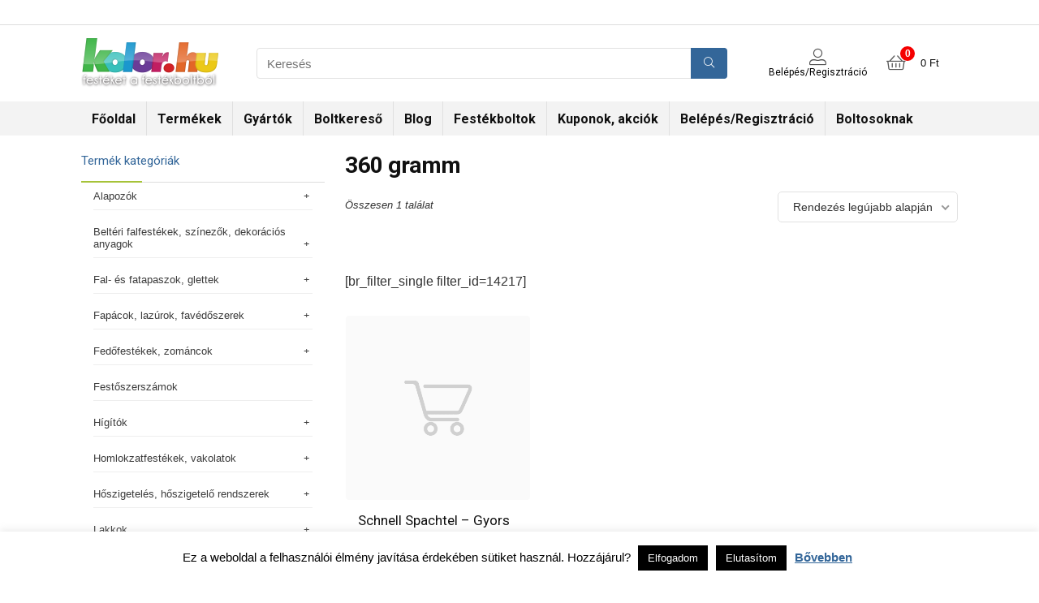

--- FILE ---
content_type: text/html; charset=UTF-8
request_url: https://kolor.hu/kiszereles/360-gramm/
body_size: 27272
content:
<!DOCTYPE html>
<!--[if IE 8]>    <html class="ie8" lang="hu"> <![endif]-->
<!--[if IE 9]>    <html class="ie9" lang="hu"> <![endif]-->
<!--[if (gt IE 9)|!(IE)] lang="hu"><![endif]-->
<html lang="hu">
<head>
<meta charset="utf-8" />
<meta name=viewport content="width=device-width, initial-scale=1.0" />
<!-- feeds & pingback -->
<link rel="profile" href="http://gmpg.org/xfn/11" />
<link rel="pingback" href="https://kolor.hu/xmlrpc.php" />
<!--[if lt IE 9]><script src="https://kolor.hu/wp-content/themes/rehub/js/html5shiv.js"></script><![endif]-->	
    <style>
        #wpadminbar #wp-admin-bar-p404_free_top_button .ab-icon:before {
            content: "\f103";
            color:red;
            top: 2px;
        }
    </style>
    <meta name='robots' content='index, follow, max-image-preview:large, max-snippet:-1, max-video-preview:-1' />

	<!-- This site is optimized with the Yoast SEO plugin v22.5 - https://yoast.com/wordpress/plugins/seo/ -->
	<title>360 gramm Archívum - kolor.hu</title>
	<link rel="canonical" href="https://kolor.hu/kiszereles/360-gramm/" />
	<meta property="og:locale" content="hu_HU" />
	<meta property="og:type" content="article" />
	<meta property="og:title" content="360 gramm Archívum - kolor.hu" />
	<meta property="og:url" content="https://kolor.hu/kiszereles/360-gramm/" />
	<meta property="og:site_name" content="kolor.hu" />
	<meta name="twitter:card" content="summary_large_image" />
	<script type="application/ld+json" class="yoast-schema-graph">{"@context":"https://schema.org","@graph":[{"@type":"CollectionPage","@id":"https://kolor.hu/kiszereles/360-gramm/","url":"https://kolor.hu/kiszereles/360-gramm/","name":"360 gramm Archívum - kolor.hu","isPartOf":{"@id":"https://kolor.hu/#website"},"breadcrumb":{"@id":"https://kolor.hu/kiszereles/360-gramm/#breadcrumb"},"inLanguage":"hu"},{"@type":"BreadcrumbList","@id":"https://kolor.hu/kiszereles/360-gramm/#breadcrumb","itemListElement":[{"@type":"ListItem","position":1,"name":"Home","item":"https://kolor.hu/"},{"@type":"ListItem","position":2,"name":"360 gramm"}]},{"@type":"WebSite","@id":"https://kolor.hu/#website","url":"https://kolor.hu/","name":"kolor.hu","description":"Festéket a festékboltból","potentialAction":[{"@type":"SearchAction","target":{"@type":"EntryPoint","urlTemplate":"https://kolor.hu/?s={search_term_string}"},"query-input":"required name=search_term_string"}],"inLanguage":"hu"}]}</script>
	<!-- / Yoast SEO plugin. -->


<link rel='dns-prefetch' href='//fonts.googleapis.com' />
<link rel="alternate" type="application/rss+xml" title="kolor.hu &raquo; hírcsatorna" href="https://kolor.hu/feed/" />
<link rel="alternate" type="application/rss+xml" title="kolor.hu &raquo; hozzászólás hírcsatorna" href="https://kolor.hu/comments/feed/" />
<link rel="alternate" type="application/rss+xml" title="kolor.hu &raquo; 360 gramm Kiszerelés hírforrás" href="https://kolor.hu/kiszereles/360-gramm/feed/" />
<script type="text/javascript">
/* <![CDATA[ */
window._wpemojiSettings = {"baseUrl":"https:\/\/s.w.org\/images\/core\/emoji\/15.0.3\/72x72\/","ext":".png","svgUrl":"https:\/\/s.w.org\/images\/core\/emoji\/15.0.3\/svg\/","svgExt":".svg","source":{"concatemoji":"https:\/\/kolor.hu\/wp-includes\/js\/wp-emoji-release.min.js?ver=6.5.7"}};
/*! This file is auto-generated */
!function(i,n){var o,s,e;function c(e){try{var t={supportTests:e,timestamp:(new Date).valueOf()};sessionStorage.setItem(o,JSON.stringify(t))}catch(e){}}function p(e,t,n){e.clearRect(0,0,e.canvas.width,e.canvas.height),e.fillText(t,0,0);var t=new Uint32Array(e.getImageData(0,0,e.canvas.width,e.canvas.height).data),r=(e.clearRect(0,0,e.canvas.width,e.canvas.height),e.fillText(n,0,0),new Uint32Array(e.getImageData(0,0,e.canvas.width,e.canvas.height).data));return t.every(function(e,t){return e===r[t]})}function u(e,t,n){switch(t){case"flag":return n(e,"\ud83c\udff3\ufe0f\u200d\u26a7\ufe0f","\ud83c\udff3\ufe0f\u200b\u26a7\ufe0f")?!1:!n(e,"\ud83c\uddfa\ud83c\uddf3","\ud83c\uddfa\u200b\ud83c\uddf3")&&!n(e,"\ud83c\udff4\udb40\udc67\udb40\udc62\udb40\udc65\udb40\udc6e\udb40\udc67\udb40\udc7f","\ud83c\udff4\u200b\udb40\udc67\u200b\udb40\udc62\u200b\udb40\udc65\u200b\udb40\udc6e\u200b\udb40\udc67\u200b\udb40\udc7f");case"emoji":return!n(e,"\ud83d\udc26\u200d\u2b1b","\ud83d\udc26\u200b\u2b1b")}return!1}function f(e,t,n){var r="undefined"!=typeof WorkerGlobalScope&&self instanceof WorkerGlobalScope?new OffscreenCanvas(300,150):i.createElement("canvas"),a=r.getContext("2d",{willReadFrequently:!0}),o=(a.textBaseline="top",a.font="600 32px Arial",{});return e.forEach(function(e){o[e]=t(a,e,n)}),o}function t(e){var t=i.createElement("script");t.src=e,t.defer=!0,i.head.appendChild(t)}"undefined"!=typeof Promise&&(o="wpEmojiSettingsSupports",s=["flag","emoji"],n.supports={everything:!0,everythingExceptFlag:!0},e=new Promise(function(e){i.addEventListener("DOMContentLoaded",e,{once:!0})}),new Promise(function(t){var n=function(){try{var e=JSON.parse(sessionStorage.getItem(o));if("object"==typeof e&&"number"==typeof e.timestamp&&(new Date).valueOf()<e.timestamp+604800&&"object"==typeof e.supportTests)return e.supportTests}catch(e){}return null}();if(!n){if("undefined"!=typeof Worker&&"undefined"!=typeof OffscreenCanvas&&"undefined"!=typeof URL&&URL.createObjectURL&&"undefined"!=typeof Blob)try{var e="postMessage("+f.toString()+"("+[JSON.stringify(s),u.toString(),p.toString()].join(",")+"));",r=new Blob([e],{type:"text/javascript"}),a=new Worker(URL.createObjectURL(r),{name:"wpTestEmojiSupports"});return void(a.onmessage=function(e){c(n=e.data),a.terminate(),t(n)})}catch(e){}c(n=f(s,u,p))}t(n)}).then(function(e){for(var t in e)n.supports[t]=e[t],n.supports.everything=n.supports.everything&&n.supports[t],"flag"!==t&&(n.supports.everythingExceptFlag=n.supports.everythingExceptFlag&&n.supports[t]);n.supports.everythingExceptFlag=n.supports.everythingExceptFlag&&!n.supports.flag,n.DOMReady=!1,n.readyCallback=function(){n.DOMReady=!0}}).then(function(){return e}).then(function(){var e;n.supports.everything||(n.readyCallback(),(e=n.source||{}).concatemoji?t(e.concatemoji):e.wpemoji&&e.twemoji&&(t(e.twemoji),t(e.wpemoji)))}))}((window,document),window._wpemojiSettings);
/* ]]> */
</script>
<style id='wp-emoji-styles-inline-css' type='text/css'>

	img.wp-smiley, img.emoji {
		display: inline !important;
		border: none !important;
		box-shadow: none !important;
		height: 1em !important;
		width: 1em !important;
		margin: 0 0.07em !important;
		vertical-align: -0.1em !important;
		background: none !important;
		padding: 0 !important;
	}
</style>
<link rel='stylesheet' id='wp-block-library-css' href='https://kolor.hu/wp-includes/css/dist/block-library/style.min.css?ver=6.5.7' type='text/css' media='all' />
<style id='bp-login-form-style-inline-css' type='text/css'>
.widget_bp_core_login_widget .bp-login-widget-user-avatar{float:left}.widget_bp_core_login_widget .bp-login-widget-user-links{margin-left:70px}#bp-login-widget-form label{display:block;font-weight:600;margin:15px 0 5px;width:auto}#bp-login-widget-form input[type=password],#bp-login-widget-form input[type=text]{background-color:#fafafa;border:1px solid #d6d6d6;border-radius:0;font:inherit;font-size:100%;padding:.5em;width:100%}#bp-login-widget-form .bp-login-widget-register-link,#bp-login-widget-form .login-submit{display:inline;width:-moz-fit-content;width:fit-content}#bp-login-widget-form .bp-login-widget-register-link{margin-left:1em}#bp-login-widget-form .bp-login-widget-register-link a{filter:invert(1)}#bp-login-widget-form .bp-login-widget-pwd-link{font-size:80%}

</style>
<style id='bp-member-style-inline-css' type='text/css'>
[data-type="bp/member"] input.components-placeholder__input{border:1px solid #757575;border-radius:2px;flex:1 1 auto;padding:6px 8px}.bp-block-member{position:relative}.bp-block-member .member-content{display:flex}.bp-block-member .user-nicename{display:block}.bp-block-member .user-nicename a{border:none;color:currentColor;text-decoration:none}.bp-block-member .bp-profile-button{width:100%}.bp-block-member .bp-profile-button a.button{bottom:10px;display:inline-block;margin:18px 0 0;position:absolute;right:0}.bp-block-member.has-cover .item-header-avatar,.bp-block-member.has-cover .member-content,.bp-block-member.has-cover .member-description{z-index:2}.bp-block-member.has-cover .member-content,.bp-block-member.has-cover .member-description{padding-top:75px}.bp-block-member.has-cover .bp-member-cover-image{background-color:#c5c5c5;background-position:top;background-repeat:no-repeat;background-size:cover;border:0;display:block;height:150px;left:0;margin:0;padding:0;position:absolute;top:0;width:100%;z-index:1}.bp-block-member img.avatar{height:auto;width:auto}.bp-block-member.avatar-none .item-header-avatar{display:none}.bp-block-member.avatar-none.has-cover{min-height:200px}.bp-block-member.avatar-full{min-height:150px}.bp-block-member.avatar-full .item-header-avatar{width:180px}.bp-block-member.avatar-thumb .member-content{align-items:center;min-height:50px}.bp-block-member.avatar-thumb .item-header-avatar{width:70px}.bp-block-member.avatar-full.has-cover{min-height:300px}.bp-block-member.avatar-full.has-cover .item-header-avatar{width:200px}.bp-block-member.avatar-full.has-cover img.avatar{background:hsla(0,0%,100%,.8);border:2px solid #fff;margin-left:20px}.bp-block-member.avatar-thumb.has-cover .item-header-avatar{padding-top:75px}.entry .entry-content .bp-block-member .user-nicename a{border:none;color:currentColor;text-decoration:none}

</style>
<style id='bp-members-style-inline-css' type='text/css'>
[data-type="bp/members"] .components-placeholder.is-appender{min-height:0}[data-type="bp/members"] .components-placeholder.is-appender .components-placeholder__label:empty{display:none}[data-type="bp/members"] .components-placeholder input.components-placeholder__input{border:1px solid #757575;border-radius:2px;flex:1 1 auto;padding:6px 8px}[data-type="bp/members"].avatar-none .member-description{width:calc(100% - 44px)}[data-type="bp/members"].avatar-full .member-description{width:calc(100% - 224px)}[data-type="bp/members"].avatar-thumb .member-description{width:calc(100% - 114px)}[data-type="bp/members"] .member-content{position:relative}[data-type="bp/members"] .member-content .is-right{position:absolute;right:2px;top:2px}[data-type="bp/members"] .columns-2 .member-content .member-description,[data-type="bp/members"] .columns-3 .member-content .member-description,[data-type="bp/members"] .columns-4 .member-content .member-description{padding-left:44px;width:calc(100% - 44px)}[data-type="bp/members"] .columns-3 .is-right{right:-10px}[data-type="bp/members"] .columns-4 .is-right{right:-50px}.bp-block-members.is-grid{display:flex;flex-wrap:wrap;padding:0}.bp-block-members.is-grid .member-content{margin:0 1.25em 1.25em 0;width:100%}@media(min-width:600px){.bp-block-members.columns-2 .member-content{width:calc(50% - .625em)}.bp-block-members.columns-2 .member-content:nth-child(2n){margin-right:0}.bp-block-members.columns-3 .member-content{width:calc(33.33333% - .83333em)}.bp-block-members.columns-3 .member-content:nth-child(3n){margin-right:0}.bp-block-members.columns-4 .member-content{width:calc(25% - .9375em)}.bp-block-members.columns-4 .member-content:nth-child(4n){margin-right:0}}.bp-block-members .member-content{display:flex;flex-direction:column;padding-bottom:1em;text-align:center}.bp-block-members .member-content .item-header-avatar,.bp-block-members .member-content .member-description{width:100%}.bp-block-members .member-content .item-header-avatar{margin:0 auto}.bp-block-members .member-content .item-header-avatar img.avatar{display:inline-block}@media(min-width:600px){.bp-block-members .member-content{flex-direction:row;text-align:left}.bp-block-members .member-content .item-header-avatar,.bp-block-members .member-content .member-description{width:auto}.bp-block-members .member-content .item-header-avatar{margin:0}}.bp-block-members .member-content .user-nicename{display:block}.bp-block-members .member-content .user-nicename a{border:none;color:currentColor;text-decoration:none}.bp-block-members .member-content time{color:#767676;display:block;font-size:80%}.bp-block-members.avatar-none .item-header-avatar{display:none}.bp-block-members.avatar-full{min-height:190px}.bp-block-members.avatar-full .item-header-avatar{width:180px}.bp-block-members.avatar-thumb .member-content{min-height:80px}.bp-block-members.avatar-thumb .item-header-avatar{width:70px}.bp-block-members.columns-2 .member-content,.bp-block-members.columns-3 .member-content,.bp-block-members.columns-4 .member-content{display:block;text-align:center}.bp-block-members.columns-2 .member-content .item-header-avatar,.bp-block-members.columns-3 .member-content .item-header-avatar,.bp-block-members.columns-4 .member-content .item-header-avatar{margin:0 auto}.bp-block-members img.avatar{height:auto;max-width:-moz-fit-content;max-width:fit-content;width:auto}.bp-block-members .member-content.has-activity{align-items:center}.bp-block-members .member-content.has-activity .item-header-avatar{padding-right:1em}.bp-block-members .member-content.has-activity .wp-block-quote{margin-bottom:0;text-align:left}.bp-block-members .member-content.has-activity .wp-block-quote cite a,.entry .entry-content .bp-block-members .user-nicename a{border:none;color:currentColor;text-decoration:none}

</style>
<style id='bp-dynamic-members-style-inline-css' type='text/css'>
.bp-dynamic-block-container .item-options{font-size:.5em;margin:0 0 1em;padding:1em 0}.bp-dynamic-block-container .item-options a.selected{font-weight:600}.bp-dynamic-block-container ul.item-list{list-style:none;margin:1em 0;padding-left:0}.bp-dynamic-block-container ul.item-list li{margin-bottom:1em}.bp-dynamic-block-container ul.item-list li:after,.bp-dynamic-block-container ul.item-list li:before{content:" ";display:table}.bp-dynamic-block-container ul.item-list li:after{clear:both}.bp-dynamic-block-container ul.item-list li .item-avatar{float:left;width:60px}.bp-dynamic-block-container ul.item-list li .item{margin-left:70px}

</style>
<style id='bp-online-members-style-inline-css' type='text/css'>
.widget_bp_core_whos_online_widget .avatar-block,[data-type="bp/online-members"] .avatar-block{display:flex;flex-flow:row wrap}.widget_bp_core_whos_online_widget .avatar-block img,[data-type="bp/online-members"] .avatar-block img{margin:.5em}

</style>
<style id='bp-active-members-style-inline-css' type='text/css'>
.widget_bp_core_recently_active_widget .avatar-block,[data-type="bp/active-members"] .avatar-block{display:flex;flex-flow:row wrap}.widget_bp_core_recently_active_widget .avatar-block img,[data-type="bp/active-members"] .avatar-block img{margin:.5em}

</style>
<style id='pdfemb-pdf-embedder-viewer-style-inline-css' type='text/css'>
.wp-block-pdfemb-pdf-embedder-viewer{max-width:none}

</style>
<style id='classic-theme-styles-inline-css' type='text/css'>
/*! This file is auto-generated */
.wp-block-button__link{color:#fff;background-color:#32373c;border-radius:9999px;box-shadow:none;text-decoration:none;padding:calc(.667em + 2px) calc(1.333em + 2px);font-size:1.125em}.wp-block-file__button{background:#32373c;color:#fff;text-decoration:none}
</style>
<style id='global-styles-inline-css' type='text/css'>
body{--wp--preset--color--black: #000000;--wp--preset--color--cyan-bluish-gray: #abb8c3;--wp--preset--color--white: #ffffff;--wp--preset--color--pale-pink: #f78da7;--wp--preset--color--vivid-red: #cf2e2e;--wp--preset--color--luminous-vivid-orange: #ff6900;--wp--preset--color--luminous-vivid-amber: #fcb900;--wp--preset--color--light-green-cyan: #7bdcb5;--wp--preset--color--vivid-green-cyan: #00d084;--wp--preset--color--pale-cyan-blue: #8ed1fc;--wp--preset--color--vivid-cyan-blue: #0693e3;--wp--preset--color--vivid-purple: #9b51e0;--wp--preset--gradient--vivid-cyan-blue-to-vivid-purple: linear-gradient(135deg,rgba(6,147,227,1) 0%,rgb(155,81,224) 100%);--wp--preset--gradient--light-green-cyan-to-vivid-green-cyan: linear-gradient(135deg,rgb(122,220,180) 0%,rgb(0,208,130) 100%);--wp--preset--gradient--luminous-vivid-amber-to-luminous-vivid-orange: linear-gradient(135deg,rgba(252,185,0,1) 0%,rgba(255,105,0,1) 100%);--wp--preset--gradient--luminous-vivid-orange-to-vivid-red: linear-gradient(135deg,rgba(255,105,0,1) 0%,rgb(207,46,46) 100%);--wp--preset--gradient--very-light-gray-to-cyan-bluish-gray: linear-gradient(135deg,rgb(238,238,238) 0%,rgb(169,184,195) 100%);--wp--preset--gradient--cool-to-warm-spectrum: linear-gradient(135deg,rgb(74,234,220) 0%,rgb(151,120,209) 20%,rgb(207,42,186) 40%,rgb(238,44,130) 60%,rgb(251,105,98) 80%,rgb(254,248,76) 100%);--wp--preset--gradient--blush-light-purple: linear-gradient(135deg,rgb(255,206,236) 0%,rgb(152,150,240) 100%);--wp--preset--gradient--blush-bordeaux: linear-gradient(135deg,rgb(254,205,165) 0%,rgb(254,45,45) 50%,rgb(107,0,62) 100%);--wp--preset--gradient--luminous-dusk: linear-gradient(135deg,rgb(255,203,112) 0%,rgb(199,81,192) 50%,rgb(65,88,208) 100%);--wp--preset--gradient--pale-ocean: linear-gradient(135deg,rgb(255,245,203) 0%,rgb(182,227,212) 50%,rgb(51,167,181) 100%);--wp--preset--gradient--electric-grass: linear-gradient(135deg,rgb(202,248,128) 0%,rgb(113,206,126) 100%);--wp--preset--gradient--midnight: linear-gradient(135deg,rgb(2,3,129) 0%,rgb(40,116,252) 100%);--wp--preset--font-size--small: 13px;--wp--preset--font-size--medium: 20px;--wp--preset--font-size--large: 36px;--wp--preset--font-size--x-large: 42px;--wp--preset--spacing--20: 0.44rem;--wp--preset--spacing--30: 0.67rem;--wp--preset--spacing--40: 1rem;--wp--preset--spacing--50: 1.5rem;--wp--preset--spacing--60: 2.25rem;--wp--preset--spacing--70: 3.38rem;--wp--preset--spacing--80: 5.06rem;--wp--preset--shadow--natural: 6px 6px 9px rgba(0, 0, 0, 0.2);--wp--preset--shadow--deep: 12px 12px 50px rgba(0, 0, 0, 0.4);--wp--preset--shadow--sharp: 6px 6px 0px rgba(0, 0, 0, 0.2);--wp--preset--shadow--outlined: 6px 6px 0px -3px rgba(255, 255, 255, 1), 6px 6px rgba(0, 0, 0, 1);--wp--preset--shadow--crisp: 6px 6px 0px rgba(0, 0, 0, 1);}:where(.is-layout-flex){gap: 0.5em;}:where(.is-layout-grid){gap: 0.5em;}body .is-layout-flex{display: flex;}body .is-layout-flex{flex-wrap: wrap;align-items: center;}body .is-layout-flex > *{margin: 0;}body .is-layout-grid{display: grid;}body .is-layout-grid > *{margin: 0;}:where(.wp-block-columns.is-layout-flex){gap: 2em;}:where(.wp-block-columns.is-layout-grid){gap: 2em;}:where(.wp-block-post-template.is-layout-flex){gap: 1.25em;}:where(.wp-block-post-template.is-layout-grid){gap: 1.25em;}.has-black-color{color: var(--wp--preset--color--black) !important;}.has-cyan-bluish-gray-color{color: var(--wp--preset--color--cyan-bluish-gray) !important;}.has-white-color{color: var(--wp--preset--color--white) !important;}.has-pale-pink-color{color: var(--wp--preset--color--pale-pink) !important;}.has-vivid-red-color{color: var(--wp--preset--color--vivid-red) !important;}.has-luminous-vivid-orange-color{color: var(--wp--preset--color--luminous-vivid-orange) !important;}.has-luminous-vivid-amber-color{color: var(--wp--preset--color--luminous-vivid-amber) !important;}.has-light-green-cyan-color{color: var(--wp--preset--color--light-green-cyan) !important;}.has-vivid-green-cyan-color{color: var(--wp--preset--color--vivid-green-cyan) !important;}.has-pale-cyan-blue-color{color: var(--wp--preset--color--pale-cyan-blue) !important;}.has-vivid-cyan-blue-color{color: var(--wp--preset--color--vivid-cyan-blue) !important;}.has-vivid-purple-color{color: var(--wp--preset--color--vivid-purple) !important;}.has-black-background-color{background-color: var(--wp--preset--color--black) !important;}.has-cyan-bluish-gray-background-color{background-color: var(--wp--preset--color--cyan-bluish-gray) !important;}.has-white-background-color{background-color: var(--wp--preset--color--white) !important;}.has-pale-pink-background-color{background-color: var(--wp--preset--color--pale-pink) !important;}.has-vivid-red-background-color{background-color: var(--wp--preset--color--vivid-red) !important;}.has-luminous-vivid-orange-background-color{background-color: var(--wp--preset--color--luminous-vivid-orange) !important;}.has-luminous-vivid-amber-background-color{background-color: var(--wp--preset--color--luminous-vivid-amber) !important;}.has-light-green-cyan-background-color{background-color: var(--wp--preset--color--light-green-cyan) !important;}.has-vivid-green-cyan-background-color{background-color: var(--wp--preset--color--vivid-green-cyan) !important;}.has-pale-cyan-blue-background-color{background-color: var(--wp--preset--color--pale-cyan-blue) !important;}.has-vivid-cyan-blue-background-color{background-color: var(--wp--preset--color--vivid-cyan-blue) !important;}.has-vivid-purple-background-color{background-color: var(--wp--preset--color--vivid-purple) !important;}.has-black-border-color{border-color: var(--wp--preset--color--black) !important;}.has-cyan-bluish-gray-border-color{border-color: var(--wp--preset--color--cyan-bluish-gray) !important;}.has-white-border-color{border-color: var(--wp--preset--color--white) !important;}.has-pale-pink-border-color{border-color: var(--wp--preset--color--pale-pink) !important;}.has-vivid-red-border-color{border-color: var(--wp--preset--color--vivid-red) !important;}.has-luminous-vivid-orange-border-color{border-color: var(--wp--preset--color--luminous-vivid-orange) !important;}.has-luminous-vivid-amber-border-color{border-color: var(--wp--preset--color--luminous-vivid-amber) !important;}.has-light-green-cyan-border-color{border-color: var(--wp--preset--color--light-green-cyan) !important;}.has-vivid-green-cyan-border-color{border-color: var(--wp--preset--color--vivid-green-cyan) !important;}.has-pale-cyan-blue-border-color{border-color: var(--wp--preset--color--pale-cyan-blue) !important;}.has-vivid-cyan-blue-border-color{border-color: var(--wp--preset--color--vivid-cyan-blue) !important;}.has-vivid-purple-border-color{border-color: var(--wp--preset--color--vivid-purple) !important;}.has-vivid-cyan-blue-to-vivid-purple-gradient-background{background: var(--wp--preset--gradient--vivid-cyan-blue-to-vivid-purple) !important;}.has-light-green-cyan-to-vivid-green-cyan-gradient-background{background: var(--wp--preset--gradient--light-green-cyan-to-vivid-green-cyan) !important;}.has-luminous-vivid-amber-to-luminous-vivid-orange-gradient-background{background: var(--wp--preset--gradient--luminous-vivid-amber-to-luminous-vivid-orange) !important;}.has-luminous-vivid-orange-to-vivid-red-gradient-background{background: var(--wp--preset--gradient--luminous-vivid-orange-to-vivid-red) !important;}.has-very-light-gray-to-cyan-bluish-gray-gradient-background{background: var(--wp--preset--gradient--very-light-gray-to-cyan-bluish-gray) !important;}.has-cool-to-warm-spectrum-gradient-background{background: var(--wp--preset--gradient--cool-to-warm-spectrum) !important;}.has-blush-light-purple-gradient-background{background: var(--wp--preset--gradient--blush-light-purple) !important;}.has-blush-bordeaux-gradient-background{background: var(--wp--preset--gradient--blush-bordeaux) !important;}.has-luminous-dusk-gradient-background{background: var(--wp--preset--gradient--luminous-dusk) !important;}.has-pale-ocean-gradient-background{background: var(--wp--preset--gradient--pale-ocean) !important;}.has-electric-grass-gradient-background{background: var(--wp--preset--gradient--electric-grass) !important;}.has-midnight-gradient-background{background: var(--wp--preset--gradient--midnight) !important;}.has-small-font-size{font-size: var(--wp--preset--font-size--small) !important;}.has-medium-font-size{font-size: var(--wp--preset--font-size--medium) !important;}.has-large-font-size{font-size: var(--wp--preset--font-size--large) !important;}.has-x-large-font-size{font-size: var(--wp--preset--font-size--x-large) !important;}
.wp-block-navigation a:where(:not(.wp-element-button)){color: inherit;}
:where(.wp-block-post-template.is-layout-flex){gap: 1.25em;}:where(.wp-block-post-template.is-layout-grid){gap: 1.25em;}
:where(.wp-block-columns.is-layout-flex){gap: 2em;}:where(.wp-block-columns.is-layout-grid){gap: 2em;}
.wp-block-pullquote{font-size: 1.5em;line-height: 1.6;}
</style>
<link rel='stylesheet' id='contact-form-7-css' href='https://kolor.hu/wp-content/plugins/contact-form-7/includes/css/styles.css?ver=5.9.3' type='text/css' media='all' />
<link rel='stylesheet' id='cookie-law-info-css' href='https://kolor.hu/wp-content/plugins/cookie-law-info/legacy/public/css/cookie-law-info-public.css?ver=3.2.1' type='text/css' media='all' />
<link rel='stylesheet' id='cookie-law-info-gdpr-css' href='https://kolor.hu/wp-content/plugins/cookie-law-info/legacy/public/css/cookie-law-info-gdpr.css?ver=3.2.1' type='text/css' media='all' />
<link rel='stylesheet' id='gmw-frontend-css' href='https://kolor.hu/wp-content/plugins/geo-my-wp/assets/css/gmw.frontend.min.css?ver=3.2' type='text/css' media='all' />
<link rel='stylesheet' id='hookmeup-css' href='https://kolor.hu/wp-content/plugins/hookmeup/public/assets/css/hmu-public.css?ver=1.2.1' type='text/css' media='all' />
<link rel='stylesheet' id='rs-plugin-settings-css' href='https://kolor.hu/wp-content/plugins/revslider/public/assets/css/settings.css?ver=5.4.8.1' type='text/css' media='all' />
<style id='rs-plugin-settings-inline-css' type='text/css'>
#rs-demo-id {}
</style>
<link rel='stylesheet' id='widgetopts-styles-css' href='https://kolor.hu/wp-content/plugins/widget-options/assets/css/widget-options.css?ver=4.0.5.1' type='text/css' media='all' />
<link rel='stylesheet' id='woof-css' href='https://kolor.hu/wp-content/plugins/woocommerce-products-filter/css/front.css?ver=6.5.7' type='text/css' media='all' />
<link rel='stylesheet' id='chosen-drop-down-css' href='https://kolor.hu/wp-content/plugins/woocommerce-products-filter/js/chosen/chosen.min.css?ver=6.5.7' type='text/css' media='all' />
<link rel='stylesheet' id='plainoverlay-css' href='https://kolor.hu/wp-content/plugins/woocommerce-products-filter/css/plainoverlay.css?ver=6.5.7' type='text/css' media='all' />
<link rel='stylesheet' id='malihu-custom-scrollbar-css' href='https://kolor.hu/wp-content/plugins/woocommerce-products-filter/js/malihu-custom-scrollbar/jquery.mCustomScrollbar.css?ver=6.5.7' type='text/css' media='all' />
<style id='woocommerce-inline-inline-css' type='text/css'>
.woocommerce form .form-row .required { visibility: visible; }
</style>
<link rel='stylesheet' id='dokan-ls-custom-style-css' href='https://kolor.hu/wp-content/plugins/dokan-pro/includes/modules/live-search/assets/css/style.css?ver=20260128' type='text/css' media='all' />
<link rel='stylesheet' id='dokan-style-css' href='https://kolor.hu/wp-content/plugins/dokan-lite/assets/css/style.css?ver=1714045211' type='text/css' media='all' />
<link rel='stylesheet' id='parent-style-css' href='https://kolor.hu/wp-content/themes/rehub/style.css?ver=7.8.3' type='text/css' media='all' />
<link rel='stylesheet' id='rhstyle-css' href='https://kolor.hu/wp-content/themes/rehub-vendor/style.css?ver=7.8.3' type='text/css' media='all' />
<link rel='stylesheet' id='responsive-css' href='https://kolor.hu/wp-content/themes/rehub/css/responsive.css?ver=7.8.3' type='text/css' media='all' />
<link rel='stylesheet' id='rehub_shortcode-css' href='https://kolor.hu/wp-content/themes/rehub/shortcodes/css/css.css?ver=7.8.3' type='text/css' media='all' />
<link rel='stylesheet' id='rehubfontawesome-css' href='https://kolor.hu/wp-content/themes/rehub/vafpress-framework/public/css/vendor/font-awesome.min.css?ver=5.0.9' type='text/css' media='all' />
<link rel='stylesheet' id='default_font-css' href='//fonts.googleapis.com/css?family=Roboto%3A400%2C700%2C400i%2C700i&#038;subset=latin%2Ccyrillic&#038;ver=6.5.7' type='text/css' media='all' />
<link rel='stylesheet' id='rehub-woocommerce-css' href='https://kolor.hu/wp-content/themes/rehub/css/woocommerce.css?ver=7.8.3' type='text/css' media='all' />
<link rel='stylesheet' id='rhwcvendor-css' href='https://kolor.hu/wp-content/themes/rehub/css/wcvendor.css?ver=7.8.3' type='text/css' media='all' />
<link rel='stylesheet' id='grandchild-style-css' href='https://kolor.hu/wp-content/plugins/rh-grandchild-plugin/rh-grandchild-style.css?ver=1.0.9' type='text/css' media='all' />
<script type="text/javascript" id="jquery-core-js-extra">
/* <![CDATA[ */
var dokan = {"ajaxurl":"https:\/\/kolor.hu\/wp-admin\/admin-ajax.php","nonce":"b001186d1c","ajax_loader":"https:\/\/kolor.hu\/wp-content\/plugins\/dokan-lite\/assets\/images\/ajax-loader.gif","seller":{"available":"El\u00e9rhet\u0151","notAvailable":"Nem el\u00e9rhet\u0151"},"delete_confirm":"Biztos vagy benne?","wrong_message":"Hiba t\u00f6rt\u00e9nt!","vendor_percentage":"95","commission_type":"percentage","rounding_precision":"6","mon_decimal_point":",","rest":{"root":"https:\/\/kolor.hu\/wp-json\/","nonce":"d2dad2c0fa","version":"dokan\/v1"},"api":null,"libs":[],"routeComponents":{"default":null},"routes":[]};
/* ]]> */
</script>
<script type="text/javascript" src="https://kolor.hu/wp-includes/js/jquery/jquery.min.js?ver=3.7.1" id="jquery-core-js"></script>
<script type="text/javascript" src="https://kolor.hu/wp-includes/js/jquery/jquery-migrate.min.js?ver=3.4.1" id="jquery-migrate-js"></script>
<script type="text/javascript" id="cookie-law-info-js-extra">
/* <![CDATA[ */
var Cli_Data = {"nn_cookie_ids":[],"cookielist":[],"non_necessary_cookies":[],"ccpaEnabled":"","ccpaRegionBased":"","ccpaBarEnabled":"","strictlyEnabled":["necessary","obligatoire"],"ccpaType":"gdpr","js_blocking":"","custom_integration":"","triggerDomRefresh":"","secure_cookies":""};
var cli_cookiebar_settings = {"animate_speed_hide":"500","animate_speed_show":"500","background":"#FFF","border":"#b1a6a6c2","border_on":"","button_1_button_colour":"#000","button_1_button_hover":"#000000","button_1_link_colour":"#fff","button_1_as_button":"1","button_1_new_win":"","button_2_button_colour":"#333","button_2_button_hover":"#292929","button_2_link_colour":"#336699","button_2_as_button":"","button_2_hidebar":"","button_3_button_colour":"#000","button_3_button_hover":"#000000","button_3_link_colour":"#fff","button_3_as_button":"1","button_3_new_win":"","button_4_button_colour":"#000","button_4_button_hover":"#000000","button_4_link_colour":"#62a329","button_4_as_button":"","button_7_button_colour":"#61a229","button_7_button_hover":"#4e8221","button_7_link_colour":"#fff","button_7_as_button":"1","button_7_new_win":"","font_family":"inherit","header_fix":"","notify_animate_hide":"1","notify_animate_show":"","notify_div_id":"#cookie-law-info-bar","notify_position_horizontal":"left","notify_position_vertical":"bottom","scroll_close":"","scroll_close_reload":"","accept_close_reload":"","reject_close_reload":"1","showagain_tab":"1","showagain_background":"#fff","showagain_border":"#000","showagain_div_id":"#cookie-law-info-again","showagain_x_position":"100px","text":"#000","show_once_yn":"","show_once":"10000","logging_on":"","as_popup":"","popup_overlay":"1","bar_heading_text":"","cookie_bar_as":"banner","popup_showagain_position":"bottom-right","widget_position":"left"};
var log_object = {"ajax_url":"https:\/\/kolor.hu\/wp-admin\/admin-ajax.php"};
/* ]]> */
</script>
<script type="text/javascript" src="https://kolor.hu/wp-content/plugins/cookie-law-info/legacy/public/js/cookie-law-info-public.js?ver=3.2.1" id="cookie-law-info-js"></script>
<script type="text/javascript" src="https://kolor.hu/wp-content/plugins/revslider/public/assets/js/jquery.themepunch.tools.min.js?ver=5.4.8.1" id="tp-tools-js"></script>
<script type="text/javascript" src="https://kolor.hu/wp-content/plugins/revslider/public/assets/js/jquery.themepunch.revolution.min.js?ver=5.4.8.1" id="revmin-js"></script>
<link rel="https://api.w.org/" href="https://kolor.hu/wp-json/" /><link rel="EditURI" type="application/rsd+xml" title="RSD" href="https://kolor.hu/xmlrpc.php?rsd" />
<meta name="generator" content="WordPress 6.5.7" />
<meta name="generator" content="WooCommerce 3.5.10" />

<!-- This site is using AdRotate v4.18.1 Professional to display their advertisements - https://ajdg.solutions/products/adrotate-for-wordpress/ -->
<!-- AdRotate CSS -->
<style type="text/css" media="screen">
	.g { margin:0px; padding:0px; overflow:hidden; line-height:1; zoom:1; }
	.g img { height:auto; }
	.g-col { position:relative; float:left; }
	.g-col:first-child { margin-left: 0; }
	.g-col:last-child { margin-right: 0; }
	@media only screen and (max-width: 480px) {
		.g-col, .g-dyn, .g-single { width:100%; margin-left:0; margin-right:0; }
	}
</style>
<!-- /AdRotate CSS -->


	<script type="text/javascript">var ajaxurl = 'https://kolor.hu/wp-admin/admin-ajax.php';</script>

<style type="text/css"> .main-side{float:right;}.sidebar{float:left} .widget .title:after{border-bottom:2px solid #a6c339;}.rehub-main-color-border,.rh-big-tabs-li.active a,.rh-big-tabs-li:hover a,nav.top_menu > ul > li.vertical-menu.border-main-color .sub-menu,.rh-main-bg-hover:hover,.wp-block-quote.is-style-default{border-color:#a6c339;}.wpsm_promobox.rehub_promobox{border-left-color:#a6c339!important;}.top_rating_block .top_rating_item .rating_col a.read_full,.color_link{color:#a6c339 !important;}nav.top_menu > ul:not(.off-canvas) > li > a:hover,nav.top_menu > ul:not(.off-canvas) > li.current-menu-item a,.search-header-contents{border-top-color:#a6c339;}.wpb_content_element.wpsm-tabs.n_b_tab .wpb_tour_tabs_wrapper .wpb_tabs_nav .ui-state-active a{border-bottom:3px solid #a6c339 !important}.featured_slider:hover .score,.top_chart_controls .controls:hover,article.post .wpsm_toplist_heading:before{border-color:#a6c339;}.btn_more:hover,.small_post .overlay .btn_more:hover,.tw-pagination .current{border:1px solid #a6c339;color:#fff}.wpsm-tabs ul.ui-tabs-nav .ui-state-active a,.rehub_woo_review .rehub_woo_tabs_menu li.current{border-top:3px solid #a6c339;}.wps_promobox{border-left:3px solid #a6c339;}.gallery-pics .gp-overlay{box-shadow:0 0 0 4px #a6c339 inset;}.post .rehub_woo_tabs_menu li.current,.woocommerce div.product .woocommerce-tabs ul.tabs li.active{border-top:2px solid #a6c339;}.rething_item a.cat{border-bottom-color:#a6c339}nav.top_menu ul li ul{border-bottom:2px solid #a6c339;}.widget.deal_daywoo{border:3px solid #a6c339;padding:20px;background:#fff;}.deal_daywoo .wpsm-bar-bar{background-color:#a6c339 !important} #buddypress div.item-list-tabs ul li.selected a span,#buddypress div.item-list-tabs ul li.current a span,#buddypress div.item-list-tabs ul li a span,.user-profile-div .user-menu-tab > li.active > a,.user-profile-div .user-menu-tab > li.active > a:focus,.user-profile-div .user-menu-tab > li.active > a:hover,.slide .news_cat a,.news_in_thumb:hover .news_cat a,.news_out_thumb:hover .news_cat a,.col-feat-grid:hover .news_cat a,.alphabet-filter .return_to_letters span,.carousel-style-deal .re_carousel .controls,.re_carousel .controls:hover,.openedprevnext .postNavigation a,.postNavigation a:hover,.top_chart_pagination a.selected,.flex-control-paging li a.flex-active,.flex-control-paging li a:hover,.widget_edd_cart_widget .edd-cart-number-of-items .edd-cart-quantity,.btn_more:hover,.news_out_tabs > ul > li:hover,.news_out_tabs > ul > li.current,.featured_slider:hover .score,#bbp_user_edit_submit,.bbp-topic-pagination a,.bbp-topic-pagination a,.widget.tabs > ul > li:hover,.custom-checkbox label.checked:after,.slider_post .caption,ul.postpagination li.active a,ul.postpagination li:hover a,ul.postpagination li a:focus,.top_theme h5 strong,.re_carousel .text:after,.widget.tabs .current,#topcontrol:hover,.main_slider .flex-overlay:hover a.read-more,.rehub_chimp #mc_embed_signup input#mc-embedded-subscribe,#rank_1.top_rating_item .rank_count,#toplistmenu > ul li:before,.rehub_chimp:before,.wpsm-members > strong:first-child,.r_catbox_btn,.wpcf7 .wpcf7-submit,.comm_meta_wrap .rh_user_s2_label,.wpsm_pretty_hover li:hover,.wpsm_pretty_hover li.current,.rehub-main-color-bg,.togglegreedybtn:after,.rh-bg-hover-color:hover .news_cat a,.rh-main-bg-hover:hover,.rh_wrapper_video_playlist .rh_video_currently_playing,.rh_wrapper_video_playlist .rh_video_currently_playing.rh_click_video:hover,.rtmedia-list-item .rtmedia-album-media-count,.tw-pagination .current,.dokan-dashboard .dokan-dash-sidebar ul.dokan-dashboard-menu li.active,.dokan-dashboard .dokan-dash-sidebar ul.dokan-dashboard-menu li:hover,.dokan-dashboard .dokan-dash-sidebar ul.dokan-dashboard-menu li.dokan-common-links a:hover,#ywqa-submit-question,.woocommerce .widget_price_filter .ui-slider .ui-slider-range{background:#a6c339;}@media (max-width:767px){.postNavigation a{background:#a6c339;}}.rh-main-bg-hover:hover{color:#fff !important} a,.carousel-style-deal .deal-item .priced_block .price_count ins,nav.top_menu ul li.menu-item-has-children ul li.menu-item-has-children > a:before,.top_chart_controls .controls:hover,.flexslider .fa-pulse,.footer-bottom .widget .f_menu li a:hover,.comment_form h3 a,.bbp-body li.bbp-forum-info > a:hover,.bbp-body li.bbp-topic-title > a:hover,#subscription-toggle a:before,#favorite-toggle a:before,.aff_offer_links .aff_name a,.rh-deal-price,.commentlist .comment-content small a,.related_articles .title_cat_related a,article em.emph,.campare_table table.one td strong.red,.sidebar .tabs-item .detail p a,.footer-bottom .widget .title span,footer p a,.welcome-frase strong,article.post .wpsm_toplist_heading:before,.post a.color_link,.categoriesbox:hover h3 a:after,.bbp-body li.bbp-forum-info > a,.bbp-body li.bbp-topic-title > a,.widget .title i,.woocommerce-MyAccount-navigation ul li.is-active a,.category-vendormenu li.current a,.deal_daywoo .title,.rehub-main-color,.wpsm_pretty_colored ul li.current a,.wpsm_pretty_colored ul li.current,.rh-heading-hover-color:hover h2 a,.rh-heading-hover-color:hover h3 a,.rh-heading-hover-color:hover h4 a,.rh-heading-hover-color:hover h5 a,.rh-heading-icon:before,.widget_layered_nav ul li.chosen a:before,.wp-block-quote.is-style-large p,ul.page-numbers li.current,ul.page-numbers li:hover,ul.page-numbers li:focus,ul.page-numbers li.active,.page-link > span:not(.page-link-title){color:#a6c339;}a{color:#336699;} span.re_filtersort_btn:hover,span.active.re_filtersort_btn,.page-link > span:not(.page-link-title),.postimagetrend .title,.widget.widget_affegg_widget .title,.widget.top_offers .title,.widget.cegg_widget_products .title,header .header_first_style .search form.search-form [type="submit"],header .header_eight_style .search form.search-form [type="submit"],.more_post a,.more_post span,.filter_home_pick span.active,.filter_home_pick span:hover,.filter_product_pick span.active,.filter_product_pick span:hover,.rh_tab_links a.active,.rh_tab_links a:hover,.wcv-navigation ul.menu li.active,.wcv-navigation ul.menu li:hover a,form.search-form [type="submit"],.rehub-sec-color-bg,input#ywqa-submit-question,input#ywqa-send-answer,.woocommerce button.button.alt{background:#336699 !important;color:#fff !important;outline:0}.widget.widget_affegg_widget .title:after,.widget.top_offers .title:after,.vc_tta-tabs.wpsm-tabs .vc_tta-tab.vc_active,.vc_tta-tabs.wpsm-tabs .vc_tta-panel.vc_active .vc_tta-panel-heading,.widget.cegg_widget_products .title:after{border-top-color:#336699 !important;}.page-link > span:not(.page-link-title){border:1px solid #336699;}.page-link > span:not(.page-link-title),.header_first_style .search form.search-form [type="submit"] i{color:#fff !important;}.rh_tab_links a.active,.rh_tab_links a:hover,.rehub-sec-color-border,nav.top_menu > ul > li.vertical-menu.border-sec-color > .sub-menu{border-color:#336699}.rh_wrapper_video_playlist .rh_video_currently_playing,.rh_wrapper_video_playlist .rh_video_currently_playing.rh_click_video:hover{background-color:#336699;box-shadow:1200px 0 0 #336699 inset;}.rehub-sec-color{color:#336699} .price_count,.rehub_offer_coupon,#buddypress .dir-search input[type=text],.gmw-form-wrapper input[type=text],.gmw-form-wrapper select,.rh_post_layout_big_offer .priced_block .btn_offer_block,#buddypress a.button,.btn_more,#main_header .wpsm-button,#rh-header-cover-image .wpsm-button,#wcvendor_image_bg .wpsm-button,.rate-bar-bar,.rate-bar,.rehub-main-smooth,.re_filter_instore span.re_filtersort_btn:hover,.re_filter_instore span.active.re_filtersort_btn{border-radius:100px}.news .priced_block .price_count,.blog_string .priced_block .price_count,.main_slider .price_count{margin-right:5px}.right_aff .priced_block .btn_offer_block,.right_aff .priced_block .price_count{border-radius:0 !important}form.search-form.product-search-form input[type="text"]{border-radius:4px 0 0 4px;}form.search-form [type="submit"]{border-radius:0 4px 4px 0;}.rtl form.search-form.product-search-form input[type="text"]{border-radius:0 4px 4px 0;}.rtl form.search-form [type="submit"]{border-radius:4px 0 0 4px;}.woocommerce .products.grid_woo .product,.rh_offer_list .offer_thumb .deal_img_wrap,.rehub_chimp #mc_embed_signup input.email,#mc_embed_signup input#mc-embedded-subscribe,.grid_onsale,.def_btn,input[type="submit"],input[type="button"],input[type="reset"],.wpsm-button,#buddypress div.item-list-tabs ul li a,#buddypress .standard-form input[type=text],#buddypress .standard-form textarea{border-radius:5px}.news-community,.review-top .overall-score,.rate_bar_wrap,.rh_offer_list,.woo-tax-logo,#buddypress form#whats-new-form,#buddypress div#invite-list,#buddypress #send-reply div.message-box,.rehub-sec-smooth{border-radius:8px}.review-top .overall-score span.overall-text{border-radius:0 0 8px 8px}.rh_offer_list .coupon_btn:before{right:-28px} .woocommerce .summary .masked_coupon,.woocommerce a.woo_loop_btn,.woocommerce input.button.alt,.woocommerce a.add_to_cart_button,.woocommerce-page a.add_to_cart_button,.woocommerce .single_add_to_cart_button,.woocommerce div.product form.cart .button,.woocommerce .checkout-button.button,.woofiltersbig .prdctfltr_buttons a.prdctfltr_woocommerce_filter_submit,.priced_block .btn_offer_block,.priced_block .button,.rh-deal-compact-btn,input.mdf_button,#buddypress input[type="submit"],#buddypress input[type="button"],#buddypress input[type="reset"],#buddypress button.submit,.wpsm-button.rehub_main_btn,.wcv-grid a.button,input.gmw-submit,#ws-plugin--s2member-profile-submit,#rtmedia_create_new_album,input[type="submit"].dokan-btn-theme,a.dokan-btn-theme,.dokan-btn-theme{background:none #a6c339 !important;color:#fff !important;border:none !important;text-decoration:none !important;outline:0;box-shadow:-1px 6px 19px rgba(166,195,57,0.25) !important;border-radius:100px !important;}.woocommerce a.woo_loop_btn:hover,.woocommerce input.button.alt:hover,.woocommerce a.add_to_cart_button:hover,.woocommerce-page a.add_to_cart_button:hover,.woocommerce a.single_add_to_cart_button:hover,.woocommerce-page a.single_add_to_cart_button:hover,.woocommerce div.product form.cart .button:hover,.woocommerce-page div.product form.cart .button:hover,.woocommerce .checkout-button.button:hover,.woofiltersbig .prdctfltr_buttons a.prdctfltr_woocommerce_filter_submit:hover,.priced_block .btn_offer_block:hover,.wpsm-button.rehub_main_btn:hover,#buddypress input[type="submit"]:hover,#buddypress input[type="button"]:hover,#buddypress input[type="reset"]:hover,#buddypress button.submit:hover,.small_post .btn:hover,.ap-pro-form-field-wrapper input[type="submit"]:hover,.wcv-grid a.button:hover,#ws-plugin--s2member-profile-submit:hover,input[type="submit"].dokan-btn-theme:hover,a.dokan-btn-theme:hover,.dokan-btn-theme:hover,.rething_button .btn_more:hover{background:none #a6c339 !important;color:#fff !important;box-shadow:-1px 6px 13px rgba(166,195,57,0.45) !important;border-color:transparent;}.woocommerce a.woo_loop_btn:active,.woocommerce .button.alt:active,.woocommerce a.add_to_cart_button:active,.woocommerce-page a.add_to_cart_button:active,.woocommerce a.single_add_to_cart_button:active,.woocommerce-page a.single_add_to_cart_button:active,.woocommerce div.product form.cart .button:active,.woocommerce-page div.product form.cart .button:active,.woocommerce .checkout-button.button:active,.woofiltersbig .prdctfltr_buttons a.prdctfltr_woocommerce_filter_submit:active,.wpsm-button.rehub_main_btn:active,#buddypress input[type="submit"]:active,#buddypress input[type="button"]:active,#buddypress input[type="reset"]:active,#buddypress button.submit:active,.ap-pro-form-field-wrapper input[type="submit"]:active,.wcv-grid a.button:active,#ws-plugin--s2member-profile-submit:active,input[type="submit"].dokan-btn-theme:active,a.dokan-btn-theme:active,.dokan-btn-theme:active{background:none #a6c339 !important;box-shadow:0 1px 0 #999 !important;top:2px;color:#fff !important;}.rehub_btn_color{background-color:#a6c339;border:1px solid #a6c339;}.rething_button .btn_more{border:1px solid #a6c339;color:#a6c339;}.rething_button .priced_block.block_btnblock .price_count{color:#a6c339;font-weight:normal;}.widget_merchant_list .buttons_col{background-color:#a6c339 !important;}@media (max-width:767px){#float-panel-woo-area{border-top:1px solid #a6c339}}.deal_daywoo .price{color:#a6c339}@media screen and (min-width:1140px){.rh-boxed-container .rh-outer-wrap{width:1120px}.centered-container .vc_col-sm-12 > * > .wpb_wrapper,.vc_section .vc_row,.rh-container,.content{width:1080px;}.vc_row.vc_rehub_container > .vc_col-sm-8,.main-side:not(.full_width){width:755px}.vc_row.vc_rehub_container>.vc_col-sm-4,.sidebar,.side-twocol{width:300px}.side-twocol .columns{height:200px}.main_slider.flexslider .slides .slide{height:418px;line-height:418px}.main_slider.flexslider{height:418px}.main-side,.gallery-pics{width:728px;}.main_slider.flexslider{width:calc(100% - 325px);}.main_slider .flex-overlay h2{font-size:36px;line-height:34px}.offer_grid .offer_thumb{height:130px}.offer_grid .offer_thumb img,.offer_grid figure img{max-height:130px}header .logo{max-width:300px;}.rh_video_playlist_column_full .rh_container_video_playlist{width:320px !important}.rh_video_playlist_column_full .rh_wrapper_player{width:calc(100% - 320px) !important;}.woocommerce .full_width div.product div.images figure .rh_table_image{height:300px}.rehub_chimp h3{font-size:20px}.outer_mediad_left{margin-left:-670px !important}.outer_mediad_right{margin-left:550px !important}}</style>	<noscript><style>.woocommerce-product-gallery{ opacity: 1 !important; }</style></noscript>
	<meta name="generator" content="Powered by WPBakery Page Builder - drag and drop page builder for WordPress."/>
<!--[if lte IE 9]><link rel="stylesheet" type="text/css" href="https://kolor.hu/wp-content/plugins/js_composer/assets/css/vc_lte_ie9.min.css" media="screen"><![endif]--><meta name="generator" content="Powered by Slider Revolution 5.4.8.1 - responsive, Mobile-Friendly Slider Plugin for WordPress with comfortable drag and drop interface." />
<script type="text/javascript">function setREVStartSize(e){									
						try{ e.c=jQuery(e.c);var i=jQuery(window).width(),t=9999,r=0,n=0,l=0,f=0,s=0,h=0;
							if(e.responsiveLevels&&(jQuery.each(e.responsiveLevels,function(e,f){f>i&&(t=r=f,l=e),i>f&&f>r&&(r=f,n=e)}),t>r&&(l=n)),f=e.gridheight[l]||e.gridheight[0]||e.gridheight,s=e.gridwidth[l]||e.gridwidth[0]||e.gridwidth,h=i/s,h=h>1?1:h,f=Math.round(h*f),"fullscreen"==e.sliderLayout){var u=(e.c.width(),jQuery(window).height());if(void 0!=e.fullScreenOffsetContainer){var c=e.fullScreenOffsetContainer.split(",");if (c) jQuery.each(c,function(e,i){u=jQuery(i).length>0?u-jQuery(i).outerHeight(!0):u}),e.fullScreenOffset.split("%").length>1&&void 0!=e.fullScreenOffset&&e.fullScreenOffset.length>0?u-=jQuery(window).height()*parseInt(e.fullScreenOffset,0)/100:void 0!=e.fullScreenOffset&&e.fullScreenOffset.length>0&&(u-=parseInt(e.fullScreenOffset,0))}f=u}else void 0!=e.minHeight&&f<e.minHeight&&(f=e.minHeight);e.c.closest(".rev_slider_wrapper").css({height:f})					
						}catch(d){console.log("Failure at Presize of Slider:"+d)}						
					};</script>
		<style type="text/css" id="wp-custom-css">
			.woocommerce .products .product .price {
    display: none !important;
}

.woocommerce div.product .summary .price {
    display: none !important;
}

.woocommerce div.product form.cart .variations {
    display: none !important;
}

.woocommerce-variation-add-to-cart {
    display: none !important;
}
		</style>
		        <script type="text/javascript">
            var woof_is_permalink =1;

            var woof_shop_page = "";
        
            var woof_really_curr_tax = {};
            var woof_current_page_link = location.protocol + '//' + location.host + location.pathname;
            //***lets remove pagination from woof_current_page_link
            woof_current_page_link = woof_current_page_link.replace(/\page\/[0-9]+/, "");
                    var woof_link = 'https://kolor.hu/wp-content/plugins/woocommerce-products-filter/';

                                woof_really_curr_tax = {term_id:1504, taxonomy: "pa_kiszereles"};
                            </script>

                <script>

            var woof_ajaxurl = "https://kolor.hu/wp-admin/admin-ajax.php";

            var woof_lang = {
                'orderby': "Rendezés",
                'date': "egyedi",
                'perpage': "oldalanként",
                'pricerange': "árkategória",
                'menu_order': "menü sorrendje",
                'popularity': "népszerűség",
                'rating': "értékelés",
                'price': "ár alacsonytól magasig",
                'price-desc': "magastól alacsonyig"
            };

            if (typeof woof_lang_custom == 'undefined') {
                var woof_lang_custom = {};/*!!important*/
            }

            //***

            var woof_is_mobile = 0;
        


            var woof_show_price_search_button = 0;
            var woof_show_price_search_type = 0;
        
            var woof_show_price_search_type = 0;

            var swoof_search_slug = "swoof";

        
            var icheck_skin = {};
                        icheck_skin = 'none';
        
            var is_woof_use_chosen =1;

        

            var woof_current_values = '[]';
            //+++
            var woof_lang_loading = "Betöltés ...";

        
            var woof_lang_show_products_filter = "termékszűrő megjelenítése";
            var woof_lang_hide_products_filter = "termékek szűrő elrejtése";
            var woof_lang_pricerange = "árkategória";

            //+++

            var woof_use_beauty_scroll =1;
            //+++
            var woof_autosubmit =1;
            var woof_ajaxurl = "https://kolor.hu/wp-admin/admin-ajax.php";
            /*var woof_submit_link = "";*/
            var woof_is_ajax = 0;
            var woof_ajax_redraw = 0;
            var woof_ajax_page_num =1;
            var woof_ajax_first_done = false;
            var woof_checkboxes_slide_flag = true;


            //toggles
            var woof_toggle_type = "text";

            var woof_toggle_closed_text = "-";
            var woof_toggle_opened_text = "+";

            var woof_toggle_closed_image = "https://kolor.hu/wp-content/plugins/woocommerce-products-filter/img/plus3.png";
            var woof_toggle_opened_image = "https://kolor.hu/wp-content/plugins/woocommerce-products-filter/img/minus3.png";


            //indexes which can be displayed in red buttons panel
                    var woof_accept_array = ["min_price", "orderby", "perpage", ,"store","product_visibility","product_cat","product_tag","pa_felulet","pa_kiadossag","pa_kiszereles","pa_meret","pa_szemcsemeret","pa_szin"];

        


            //***
            //for extensions

            var woof_ext_init_functions = null;
        

        
            var woof_overlay_skin = "loading-bars";

            jQuery(function () {
                try
                {
                    woof_current_values = jQuery.parseJSON(woof_current_values);
                } catch (e)
                {
                    woof_current_values = null;
                }
                if (woof_current_values == null || woof_current_values.length == 0) {
                    woof_current_values = {};
                }

            });

            function woof_js_after_ajax_done() {
                jQuery(document).trigger('woof_ajax_done');
                    }
        </script>
        <noscript><style type="text/css"> .wpb_animate_when_almost_visible { opacity: 1; }</style></noscript><style>#order_status option:nth-of-type(1), #order_status option:nth-of-type(2), #order_status option:nth-of-type(3), #order_status option:nth-of-type(7) {
  display: none;
}
.payment_method_dokan_paypal_adaptive {
    display: none;
}
tr .refunded-total, .refund-items, .wc-order-totals .tips {
    display: none;
}
.wc-order-totals td, .wc-order-totals tr {
    width: auto;
}
.woocommerce-cart .woocommerce-shipping-totals {
    display: none;
}
.dokan-w10 {
    width: 79%;
}
.dokan-attribute-type {
    margin-top: 15px;
}
.select2-container .select2-search--inline .select2-search__field {
    margin-top: 8px;
}
.dokan-edit-row .dokan-section-heading p {
    margin-top:5px !important;
}
.zone-method-wrapper .dokan-section-heading h2 {
    line-height: 29px !important;
}
.zone-component a.limit-location-link label.switch {
    top: 4px;
}
.dokan-dashboard-header .dokan-btn {
    display: none;
}
/*.re_filter_instore li:nth-of-type(2), .re_filter_instore li:nth-of-type(5) {
    display: none !important;
}*/
#execphp-3 {
    display: none;
}
@media only screen and (min-width: 1024px) {
  #execphp-3 {
      display: none !important;
  }
}
.dokan-store #execphp-3 {
    display: block;
}
form.search-form.product-search-form input[type="text"] {
    width: 100%;
}
.icon-search-onclick, .dokan-store .widget_product_search  {
    display: none !important;
}
.berocket_aapf_widget li {
    margin: 0px 0px 10px 0px !important;
}
.berocket_aapf_widget, .berocket_aapf_widget ul {
    margin: 0px !important;
}
.berocket_aapf_widget select {
    padding: 2px 45px 2px 8px !important;
}
.berocket_aapf_widget select {
    border: 1px solid #e1e1e1;
    height: 38px;
    background-color: #fff;
    padding: 2px 45px 2px 12px;
    border-radius: 4px 0 0 4px;
    color: #777 !important;
    font-size: 15px;
    line-height: 18px;
    font-family: Arial;
}
.dokan-store .berocket_single_filter_widget {
    display: none;
}
@media only screen and (max-width: 600px) {
  .woocommerce-ordering {
    display: none;
  }
}
.orderby .option:nth-of-type(4), .orderby .option:nth-of-type(5) {
    display: none !important;
}
.related-woo-area .greencolor, .float-panel-woo-price {
    display: none;
}
.gm-style-iw > div {
    padding-right: 20px!important;
}
.pum-close {
    display: block;
    position: unset;
    font-size: 120%;
}
.woocommerce-form-register .user-role, .grecaptcha-badge {
    display: none !important;
}
.vendor_store_details_single .irany {
    margin-top: 10px !important;
}

.news-community, .rh_offer_list {
    padding: 10px !important;
    margin-bottom: 10px !important;
    border: none !important;
}
.rh_actions_padd .woolist_meta {
    display: none !important;
}
.rehub_woo_review .price {
    display: none !important;
}
.mediad_top, .mediad_before_content {
    display: none;
}
.news_two_col_block {
    margin-bottom: -11px;
}
.store-coupon-wrap .code:after {
    content: "* A kupon kódot az online vásárlás véglegesítésénél használhatod fel.";
    font-size: 11px;
}
.store-coupon-wrap .coupon-code:after {
    content: "*";
}
.store-coupon-wrap .expiring-in {
    font-size:13px;
}
.store-coupon-wrap .coupon-code {
    font-weight: bold;
    font-style: italic !important;
}
.store-coupon-wrap {
    padding: 30px 40px;
}
.store-coupon-wrap .code:last-child {
    margin-bottom: 0px;
}
.nav-red {
   background: #f2938f !important;
   color: #ffffff !important;
}
.store-coupon-wrap .coupon-title {
    margin-bottom: 0px;
    font-size: 22px;
}
.store-coupon-wrap .code {
    margin-bottom: 13px;
}
.woocommerce-MyAccount-content .btn-primary {
    display: none;
}
.dokan-store .rh-mini-sidebar .rh-cartbox {
    display: none !important;
}
.dokan-store .rh-mini-sidebar .widget_execphp, .dokan-store .rh-mini-sidebar .dokan-store-menu, .dokan-store .rh-mini-sidebar .dokan-store-location, .dokan-store .rh-mini-sidebar .dokan-store-open-close, .dokan-store .rh-mini-sidebar .dokan-store-contact, .dokan-store .rh-mini-sidebar #dokan-contact {
    display: block !important;
}
#cat-drop-stack li {
    margin-bottom:10px;
}
.has-children .caret-icon, .woocommerce-breadcrumb {
  display: none;
}
.has-children ul {
  display: none;
}
.selected + ul {
    display: block !important;
}
li .children {
    margin: 15px 0 20px 15px;
    font-size: 90%;
}
.slider-button:hover {
    background-color: #5d9630;
    color: rgb(255, 255, 255);
}
.news_two_col_block h3 {
  font-size: 15px !important;
}
.slider-button {
    font-size: 22px;
    line-height: 22px;
    font-weight: 500;
    color: rgb(255, 255, 255);
    font-family: Roboto;
    background-color: rgb(109, 171, 60);
    border-radius: 30px;
    outline: none;
    box-shadow: rgb(153, 153, 153) 0px 0px 0px 0px;
    box-sizing: border-box;
    cursor: pointer;
    text-decoration: none;
    padding: 17px 30px;
}
.close-menu {
    text-align:left !important;
}
.rev_slider {
    margin-top:3px !important;
}
.template-default .address {
    color: #5E5858;
    font-weight: 700;
    font-size: 10px !important;
}
div.gmw-info-window-inner.standard {
    text-align:left !important;
    overflow: hidden;
}
.last-active, .template-default .distance, .comment_two, #section-more_seller_product, .purchasable .related-woo-area, .purchasable .product_meta {
  display: none !important;
}
.title {
  color: #336699 !important;
  font-weight: bold;
  font-size: 100% !important;
  margin: 0 !important;
}
.gmw-ajax-loader-element, .gmw-ajax-loader, .gmw-ajax-loader-element:before, .gmw-ajax-loader:before {
  display:block !important;
  clear:both !important;
  position: relative !important;
}
.gmw-ajax-loader-element:before, .gmw-ajax-loader:before {
  margin-top:20px;
}
.gmw-ajax-filters {
  display: none !important;
}
#termekgrid2 .wpb_wrapper:first-child .rh-cartbox {
  padding-left: 0px;
}
#termekgrid2 .wpb_wrapper:last-child .rh-cartbox {
  padding-right: 0px;
}
#termekgrid .wpb_wrapper:first-child .rh-cartbox {
  padding-left: 0px;
}
#termekgrid .wpb_wrapper:last-child .rh-cartbox {
  padding-right: 0px;
}
#termekgrid1 .wpb_wrapper:first-child .rh-cartbox {
  padding-left: 0px;
}
#termekgrid1 .wpb_wrapper:last-child .rh-cartbox {
  padding-right: 0px;
}
.wcv_vendorslist .store-desc {
    min-height: 150px;
}
.irany {
    display: inline-block;
    background: none #a6c339;
    color: #fff !important;
    border: none !important;
    text-decoration: none !important;
    outline: 0;
    border-radius: 100px !important;
    font-weight: bold;
    text-transform: uppercase;
    margin-top: 40 px;
    padding: 10px 20px;
}
.irany:hover {
    background: #8da531;
}
.kozepre {
  text-align: center !important;
}
.last-vendor-products, .zone-component .modal-body hr, .dokan-product-inventory, .dokan-product-type-container, .dokan-download-options, .expand-close, .dokan-other-options, .dokan-product-shipping-tax, .shipping_tab, #section-shipping {
  display: none !important;
}
.zone-component .modal-body .dokan-form-group {
  display: none;
}
.zone-component .modal-body .dokan-form-group:first-child, .zone-component .modal-body .dokan-form-group:nth-of-type(2) {
  display: block;
}
.rh-cartbox {
    box-shadow: rgba(0,0,0,0.15) 0px 0px 0px !important;
    border-top: 0px !important; 
    max-width:100%;
}
.catbox h3 {
    position:relative !important;
}
.re-search-result-compare, .xfield-trigger-wrapper {
    display:none !important;
}
.wpb_wrapper2 {
    max-width: 1200px;
    margin: 0 auto;
}
.product .rh_post_layout_rev_price_holder .ce_common_simple_list {
  display:none;
}
.wppl-info-window-info, .wppl-info-window-info table, .wppl-info-window-info tr, .wppl-info-window-info td, .wppl-info-window-info th, .wppl-info-window-info span, .wppl-info-window-infotbody {
    width: 140px !important;
}
.gm-style-iw, .gm-style-iw > div {
  max-height: 85px !important;
}
.gmw-icon-location {
  font-size: 10px !important;
}
.wppl-info-window-permalink {
  font-size: 13px !important;
}
.gm-style-iw > div {
  overflow: hidden !important;
}
.wppl-fl-info-window .wppl-info-window-info {
  float: none !important
}
.gm-style-iw div:first-child img {
  width: 60px !important;
  max-width: 60px !important;
}
.gmw-fl-infow-window-wrapper div:first-child {
  height: auto !important;
  display: inline-block !important;
  vertical-align: text-top;
}
.wppl-info-window-info {
  display: inline-block !important;
  vertical-align: text-top;
}
.gm-style-iw div:first-child img {
  width: 100% !important;
  height: auto !important;
}
.venlist {
    float: right;
    font-size: .75em !important;
    line-height: 1.5em !important;
    margin-left: 10px;
}
.tag_woo_meta a {
    color: #336699;
    text-decoration: inherit;
    font-style: inherit;
}
.search-form .rh_woo_drop_cat {
  display: none;
}
.ce_common_simple_list .offer_thumb img {
  max-height: 50px !important;
}
.vendor_store_details_image {
    -webkit-box-sizing: initial;
    box-sizing: initial;
}
.ce_common_simple_list .wooprice_count {
  display:none !important;
}
.store-open-close + .store-open-close {
  display:none !important;
}
.caret-icon .fa-angle-right:before {
  font-weight:bold;
  content:"+";
}
.caret-icon .fa-rotate-90:before {
  font-weight:bold;
  content:"-";
}
.caret-icon .fa-rotate-90 {
  transform: none !important;
}
.dokan-report-wrap ul li:last-child {
    display:none;
}
.woocommerce-page .price, .home-page .price {
    display:none !important;
}
.single-product .price {
    display:block !important;
}
.dokan-store-open-close {
    display: block !important;
}
body {
    backface-visibility: visible !important;
}
.dokan-btn-theme {
    height: auto !important;
}
.dokan-product-edit .dokan-right {
    margin:30px 0 30px 0 !important;
}
#dokan-store-menu-2 li {
    margin-bottom:15px;
}
#dokan-store-menu-2 li:last-child {
    margin-bottom:0px;
}
.product-name .variation, .woocommerce-privacy-policy-text, .deal_string, .wcvendor_profile_menu_items .dokan-share-btn-wrap {
    display:none;
}
.row_social_inpost {
    margin-bottom:15px !important;
}
.product_meta {
    margin-top:20px;
}
.vendor_store_details_contact .vendor_store_owner_name {
    display: none;
}
.dokan-table > thead > tr > th {
    text-align: left !important;
}
.gmw-per-page {
    float:right;
}
.geo-pagination .pag-count {
    margin-top: 13px;
}
.geowp-item-wc-list .col_item {
    background: #f2fbff !important;
}
.wcv_vendorslist .member-details {
    background: #fff !important;
}
.telki {
    font-weight: bold !important;
    color: #000 !important;
}
.telki2 {
    font-weight: bold !important;
    color: #000 !important;
font-size:12px;
}
.wcv_vendorslist .store-desc {
    height: auto !important;
}
div.gmw-fl-hor-bigxprofile-custom-form-wrapper.gmw-form-wrapper .gmw-form-field-wrapper {
    vertical-align: middle !important;
}
div.gmw-fl-horizontal-custom-form-wrapper .gmw-locator-button-wrapper.image img {
    margin-top: 3px !important;
}
.legendColorBox {
    vertical-align:middle !important;
}
.legendLabel {
    padding-left:5px !important;
}
.flot-x-axis div:last-child {
    font-size: 11px !important;
    left: 430px !important;
}
.flot-x-axis div {
    font-size: 11px !important;
}
#bulk-product-action-selector {
    width: 44.8%;
    display: inline-block;
}
.dokan-dashboard .dokan-dashboard-wrap input[type="text"] {
    height: 35px;
}
.dokan-btn-theme {
  height: 35px;
}
#product-filter .dokan-form-group {
    max-width: 270px;
}
.dokan-table {
    background-color: rgba(0, 0, 0, 0.04) !important;
}
.dokan-table thead th {
    background-color: transparent !important;
}
.dokan-category-menu {
    border: 0px;
}
.vendor_store_owner_contactlink i {
    margin-left: 0 !important;
}
.dokan-dash-sidebar ul li, .dokan-dash-sidebar ul {
    list-style: none !important;
}
.dokan-dash-sidebar, .dokan-dashboard-wrap {
    overflow: visible !important;
}
.postNavigation .headline h4 {
    font-size: 14px;
    line-height: 17px;
}
.postNavigation .headline span {
    line-height: 16px;
}
.comm_count_meta, .member-inner-list .greycolor, .dokan-dashboard-menu .social, .dokan-dashboard-content .products .pull-right, .dokan-profile-completeness, .dokan-dashboard-menu .support,  .single_custom_bottom, .dokan-dashboard-content .dokan-alert-warning, .big-counter ul li:nth-child(2), .big-counter ul li:first-child, .dokan-dashboard-menu .payment, .ml5, .dokan-dashboard-product-listing-wrapper .product-listing-table tr th:nth-child(8), .dokan-dashboard-product-listing-wrapper .product-listing-table tr td:nth-child(8) {
  display: none !important;
}
.header-top  {
    border-top: 0px;
    border-right: 0px;
    border-bottom:1px solid #efefef;
    border-left:0px;
}
.top_custom_content {
    overflow:none;
    line-height:23px;
}
.top_custom_content i {
    font-size:19px;
}
.header-top .top-social .top_custom_content div {
    padding: 5px 10px;
    margin: 0 10px;
    background-color:#e4f5f3 !important;
    border-radius: 6px !important;
    display: inline-block;
}
.top_custom_content_mobile div {
    padding: 5px 10px;
    background-color:#e4f5f3 !important;
    border-radius: 6px !important;
    display: block;
    max-width: 120px;
    margin: 10px auto;
    text-align:center;
}
.header-top .top-social {
    float: none !important;
    text-align: center  !important;
}
.rh-cartbox {
  display: block;
}
.dokan-store-open-close, .dokan-store-contact, .dokan-store-location, .dokan-store-menu {
  display: block;
}
.withdraw {
  display:none;
}
.header-top .top-social {
       float: left;
}
.wcvendors_sold_by_in_loop {
  display:none;
}
.ce_common_simple_list > div:first-child {
  display:none;
}
#section-seller {
  display:none;
}
.geowp-item-wc-list .col_item {
    background: #fff !important;
}</style><!-- Global site tag (gtag.js) - Google Analytics -->
<script async src="https://www.googletagmanager.com/gtag/js?id=UA-16239010-1"></script>
<script>
  window.dataLayer = window.dataLayer || [];
  function gtag(){dataLayer.push(arguments);}
  gtag('js', new Date());

  gtag('config', 'UA-16239010-1');
</script>
</head>
<body class="bp-legacy archive tax-pa_kiszereles term-360-gramm term-1504 woocommerce woocommerce-page woocommerce-no-js no_bg_wrap wpb-js-composer js-comp-ver-6.5.2 vc_responsive dokan-theme-rehub">

	<div class="megatop_wrap">
		<div class="mediad megatop_mediad">
			<!-- Either there are no banners, they are disabled or none qualified for this location! -->		</div>
	</div>
	               
<!-- Outer Start -->
<div class="rh-outer-wrap">
    <div id="top_ankor"></div>
    <!-- HEADER -->
    <header id="main_header" class="white_style">
        <div class="header_wrap">
                                    <!-- Logo section -->
<div class="logo_section_wrap">
    <div class="rh-container">
        <div class="logo-section rh-flex-center-align tabletblockdisplay header_seven_style clearfix">
            <div class="logo">
          		          			<a href="https://kolor.hu" class="logo_image"><img src="https://kolor.hu/wp-content/uploads/2018/10/kolor_festeket-a-festekboltbol.png" alt="kolor.hu" height="" width="" /></a>
          		       
            </div>                       
            <div class="search head_search">
                                <form  role="search" method="get" class="search-form" action="https://kolor.hu/">
  	<input type="text" name="s" placeholder="Keresés"  data-posttype="product">
  	<input type="hidden" name="post_type" value="product" />  	<button type="submit" class="btnsearch"><i class="fal fa-search"></i></button>
</form>
            </div>
            <div class=" rh-flex-right-align">
                <div class="header-actions-logo rh-flex-right-align">
                    <div class="tabledisplay">
                         
                                                    <div class="celldisplay login-btn-cell text-center">
                                                                                                <a class="act-rehub-login-popup rh-header-icon rh_login_icon_n_btn mobileinmenu " data-type="restrict" href="#"><i class="fal fa-user-alt"></i><span>A belépés / regisztráció le lett tiltva</span></a>                                <span class="heads_icon_label rehub-main-font login_icon_label">
                                    Belépés/Regisztráció                                </span>                                                   
                            </div>                            
                         
                                                                                   
                                                <div class="celldisplay rh_woocartmenu_cell text-center"><a class="rh-header-icon rh-flex-center-align rh_woocartmenu-link cart-contents cart_count_0" href="https://kolor.hu/kosar/"><span class="rh_woocartmenu-icon"><span class="rh-icon-notice">0</span></span><span class="rh_woocartmenu-amount"><span class="woocommerce-Price-amount amount">0&nbsp;<span class="woocommerce-Price-currencySymbol">&#70;&#116;</span></span></span></a></div>                        
                    </div>                     
                </div>  
            </div>                        
        </div>
    </div>
</div>
<!-- /Logo section -->  
<!-- Main Navigation -->
<div class="search-form-inheader header_icons_menu main-nav rh-stickme white_style">  
    <div class="rh-container rh-flex-center-align logo_insticky_enabled"> 
	    <a href="https://kolor.hu" class="logo_image_insticky"><img src="https://kolor.hu/wp-content/uploads/2018/11/kolor_festeket-a-festekboltbol2.png" alt="kolor.hu" /></a>    
        <nav class="top_menu"><ul id="menu-main-menu" class="menu"><li id="menu-item-865" class="menu-item menu-item-type-post_type menu-item-object-page menu-item-home"><a href="https://kolor.hu/">Főoldal</a></li>
<li id="menu-item-14221" class="menu-item menu-item-type-post_type menu-item-object-page"><a href="https://kolor.hu/termekek/">Termékek</a></li>
<li id="menu-item-1002" class="menu-item menu-item-type-post_type menu-item-object-page"><a href="https://kolor.hu/markaink/">Gyártók</a></li>
<li id="menu-item-623" class="menu-item menu-item-type-post_type menu-item-object-page"><a href="https://kolor.hu/boltkereso/">Boltkereső</a></li>
<li id="menu-item-511" class="menu-item menu-item-type-post_type menu-item-object-page"><a href="https://kolor.hu/blog/">Blog</a></li>
<li id="menu-item-866" class="menu-item menu-item-type-post_type menu-item-object-page"><a href="https://kolor.hu/festekboltok/">Festékboltok</a></li>
<li id="menu-item-5904" class="menu-item menu-item-type-taxonomy menu-item-object-category"><a href="https://kolor.hu/category/kuponok-akciok/">Kuponok, akciók</a></li>
<li id="menu-item-988" class="nmr-logged-out menu-item menu-item-type-post_type menu-item-object-page"><a href="https://kolor.hu/?page_id=986">Belépés/Regisztráció</a></li>
<li id="menu-item-14184" class="nmr-logged-out menu-item menu-item-type-post_type menu-item-object-page"><a href="https://kolor.hu/regisztracio-boltosoknak/">Boltosoknak</a></li>
</ul></nav>        <div class="responsive_nav_wrap"></div>
        <div class="search-header-contents">
            <form  role="search" method="get" class="search-form" action="https://kolor.hu/">
  	<input type="text" name="s" placeholder="Keresés"  data-posttype="product">
  	<input type="hidden" name="post_type" value="product" />  	<button type="submit" class="btnsearch"><i class="fal fa-search"></i></button>
</form>
            
        </div>
    </div>
</div>
<!-- /Main Navigation -->
        </div>  
    </header>
        


 

<!-- CONTENT -->
<div class="rh-container"> 
    <div class="rh-content-wrap clearfix">
        <!-- Main Side -->
        <div class="main-side woocommerce page clearfix" id="content">
            <article class="post" id="page-10493">
                                <nav class="woocommerce-breadcrumb"><a href="https://kolor.hu">Kezdőlap</a><span class="delimiter"><i class="far fa-angle-right"></i></span>Kiszerelés termék<span class="delimiter"><i class="far fa-angle-right"></i></span>360 gramm</nav>   
                <h1>360 gramm</h1>       
                                                    

        <div class="woof_products_top_panel"></div>        <div class="woocommerce-notices-wrapper"></div><p class="woocommerce-result-count">
	Összesen 1 találat</p>
<form class="woocommerce-ordering" method="get">
	<select name="orderby" class="orderby">
					<option value="popularity" >Rendezés népszerűség szerint</option>
					<option value="rating" >Rendezés átlag értékelés szerint</option>
					<option value="date"  selected='selected'>Rendezés legújabb alapján</option>
					<option value="price" >Rendezés: ár szerint növekvő</option>
					<option value="price-desc" >Rendezés: ár szerint csökkenő</option>
					<option value="title-asc" >Név szerint növeknő</option>
					<option value="title-desc" >Név szerint csökkenő</option>
			</select>
	<input type="hidden" name="paged" value="1" />
	</form>
<div class="clear"></div><div id="woocommerce_before_shop_loop" class="hookmeup-hook"><p style="text-align: center;"><!-- Error, Ad is not available at this time due to schedule/budgeting/geolocation/mobile restrictions! --></p>
<p>[br_filter_single filter_id=14217] <!-- Widget Shortcode --><!-- /Widget Shortcode --></p>
<p><!-- Widget Shortcode --><!-- /Widget Shortcode --></p></div> 
                                                                                                            
                    
<div class="columns-3 products col_wrap_three rh-flex-eq-height column_woo">   
                                              
                                                                <div class="product col_item woo_column_item two_column_mobile type-product ">
        <figure class="full_image_woo">
        <div class="button_action">
            <div class="floatleft mr5">
                                                  
            </div>
                                                                                   
        </div>  
                      
                    
                                       
        <a class="img-centered-flex" href="https://kolor.hu/termekek/schnell-spachtel-gyors-kestapasz-es-glettanyag/">

                                                                                                               
              
                      
            <img src="https://kolor.hu/wp-content/themes/rehub/images/default/wooproductph.png" width="275" height="275" alt="Schnell Spachtel &#8211; Gyors késtapasz és glettanyag" />        </a>          
                    </figure>
    <div class="woo_column_desc">     
        <h3 class="">
                                    <a href="https://kolor.hu/termekek/schnell-spachtel-gyors-kestapasz-es-glettanyag/">Schnell Spachtel &#8211; Gyors késtapasz és glettanyag</a>
        </h3> 
                                    		<small class="wcvendors_sold_by_in_loop"><span>Bolt:</span> <a href="https://kolor.hu/festekbolt/kolor/"></a></small><br />
		        
         
                
                        
        <div class="woo_column_price mt15">
            
        </div>          

                    <div class="woo_column_btn">   
                               
                    <a href="https://kolor.hu/termekek/schnell-spachtel-gyors-kestapasz-es-glettanyag/" data-product_id="10493" data-product_sku="383290124" class="re_track_btn woo_loop_btn btn_offer_block   product_type_variable" >Tovább olvasom</a>                 
                                                                                     
                                            
            </div>
            </div>
        
</div>                                                                        </div>                                                                    
                                
            </article>
        </div>
    <!-- /Main Side --> 

    <!-- Sidebar -->
            <aside class="sidebar">            
    <!-- SIDEBAR WIDGET AREA -->
			<div id="dokan-category-menu-3" class="extendedwopts-show extendedwopts-desktop extendedwopts-tablet widget dokan-category-menu"><div class="title">Termék kategóriák</div>            <div id="cat-drop-stack">
                <ul><li class="has-children parent-cat-wrap"><a href="https://kolor.hu/termek-kategoria/alapozok/">Alapozók <span class="caret-icon"><i class="fa fa-angle-right" aria-hidden="true"></i></span></a>
<ul class="children level-0">
	<li><a href="https://kolor.hu/termek-kategoria/alapozok/aeroszol-spray-alapozok/">Aeroszol, spray alapozók</a>	</li><!-- .sub-block -->
	<li><a href="https://kolor.hu/termek-kategoria/alapozok/falfixalo-melyalapozok/">Falfixáló mélyalapozók</a>	</li><!-- .sub-block -->
	<li><a href="https://kolor.hu/termek-kategoria/alapozok/korroziogatlo-alapozok/">Korroziógátló alapozók</a>	</li><!-- .sub-block -->
	<li><a href="https://kolor.hu/termek-kategoria/alapozok/specialis-alapozok/">Speciális alapozók</a>	</li><!-- .sub-block -->
	<li><a href="https://kolor.hu/termek-kategoria/alapozok/univerzalis-alapozok/">Univerzális alapozók</a>	</li><!-- .sub-block -->
	<li><a href="https://kolor.hu/termek-kategoria/alapozok/vakolat-alapozok/">Vakolat alapozók</a>	</li><!-- .sub-block -->
</ul> <!-- .sub-category -->
</li>
<li class="has-children parent-cat-wrap"><a href="https://kolor.hu/termek-kategoria/belteri-festekek-szinezok-dekoracios-anyagok/">Beltéri falfestékek, színezők, dekorációs anyagok <span class="caret-icon"><i class="fa fa-angle-right" aria-hidden="true"></i></span></a>
<ul class="children level-0">
	<li><a href="https://kolor.hu/termek-kategoria/belteri-festekek-szinezok-dekoracios-anyagok/dekoracios-bevonatok/">Dekorációs bevonatok</a>	</li><!-- .sub-block -->
	<li><a href="https://kolor.hu/termek-kategoria/belteri-festekek-szinezok-dekoracios-anyagok/belteri-falfestekek/">Beltéri falfestékek</a>	</li><!-- .sub-block -->
	<li><a href="https://kolor.hu/termek-kategoria/belteri-festekek-szinezok-dekoracios-anyagok/meszfestekek/">Mészfestékek</a>	</li><!-- .sub-block -->
	<li><a href="https://kolor.hu/termek-kategoria/belteri-festekek-szinezok-dekoracios-anyagok/peneszgatlo-festekek/">Penészgátló festékek</a>	</li><!-- .sub-block -->
	<li><a href="https://kolor.hu/termek-kategoria/belteri-festekek-szinezok-dekoracios-anyagok/specialis-falfestekek/">Speciális falfestékek</a>	</li><!-- .sub-block -->
	<li><a href="https://kolor.hu/termek-kategoria/belteri-festekek-szinezok-dekoracios-anyagok/szines-belteri-falfestekek/">Színes beltéri falfestékek</a>	</li><!-- .sub-block -->
	<li><a href="https://kolor.hu/termek-kategoria/belteri-festekek-szinezok-dekoracios-anyagok/szinezopasztak/">Színezőpaszták</a>	</li><!-- .sub-block -->
</ul> <!-- .sub-category -->
</li>
<li class="has-children parent-cat-wrap"><a href="https://kolor.hu/termek-kategoria/fal-es-fatapaszok-glettek/">Fal- és fatapaszok, glettek <span class="caret-icon"><i class="fa fa-angle-right" aria-hidden="true"></i></span></a>
<ul class="children level-0">
	<li><a href="https://kolor.hu/termek-kategoria/fal-es-fatapaszok-glettek/autojavito-kittek/">Autójavító kittek</a>	</li><!-- .sub-block -->
	<li><a href="https://kolor.hu/termek-kategoria/fal-es-fatapaszok-glettek/femjavito-kestapaszok/">Fémjavító késtapaszok</a>	</li><!-- .sub-block -->
	<li><a href="https://kolor.hu/termek-kategoria/fal-es-fatapaszok-glettek/fatapaszok/">Fatapaszok</a>	</li><!-- .sub-block -->
	<li><a href="https://kolor.hu/termek-kategoria/fal-es-fatapaszok-glettek/glettek-faltapaszok/">Glettek, faltapaszok</a>	</li><!-- .sub-block -->
	<li><a href="https://kolor.hu/termek-kategoria/fal-es-fatapaszok-glettek/univerzalis-tapaszok/">Univerzális tapaszok</a>	</li><!-- .sub-block -->
</ul> <!-- .sub-category -->
</li>
<li class="has-children parent-cat-wrap"><a href="https://kolor.hu/termek-kategoria/fapacok-lazurok-favedoszerek/">Fapácok, lazúrok, favédőszerek <span class="caret-icon"><i class="fa fa-angle-right" aria-hidden="true"></i></span></a>
<ul class="children level-0">
	<li><a href="https://kolor.hu/termek-kategoria/fapacok-lazurok-favedoszerek/fafestekek/">Fafestékek</a>	</li><!-- .sub-block -->
	<li><a href="https://kolor.hu/termek-kategoria/fapacok-lazurok-favedoszerek/favedoszerek/">Favédőszerek</a>	</li><!-- .sub-block -->
	<li><a href="https://kolor.hu/termek-kategoria/fapacok-lazurok-favedoszerek/vastag-lazurok/">Vastag lazúrok</a>	</li><!-- .sub-block -->
	<li><a href="https://kolor.hu/termek-kategoria/fapacok-lazurok-favedoszerek/vekony-lazurok/">Vékony lazúrok</a>	</li><!-- .sub-block -->
	<li><a href="https://kolor.hu/termek-kategoria/fapacok-lazurok-favedoszerek/vizzel-higithato-lazurok/">Vízzel hígítható lazúrok</a>	</li><!-- .sub-block -->
</ul> <!-- .sub-category -->
</li>
<li class="has-children parent-cat-wrap"><a href="https://kolor.hu/termek-kategoria/fedofestekek-zomancok/">Fedőfestékek, zománcok <span class="caret-icon"><i class="fa fa-angle-right" aria-hidden="true"></i></span></a>
<ul class="children level-0">
	<li><a href="https://kolor.hu/termek-kategoria/fedofestekek-zomancok/aeroszolos-spray-festekek/">Aeroszolos, spray festékek</a>	</li><!-- .sub-block -->
	<li><a href="https://kolor.hu/termek-kategoria/fedofestekek-zomancok/betonfestekek/">Betonfestékek</a>	</li><!-- .sub-block -->
	<li><a href="https://kolor.hu/termek-kategoria/fedofestekek-zomancok/kadzomancok/">Kádzománcok</a>	</li><!-- .sub-block -->
	<li><a href="https://kolor.hu/termek-kategoria/fedofestekek-zomancok/olajfestekek/">Olajfestékek</a>	</li><!-- .sub-block -->
	<li><a href="https://kolor.hu/termek-kategoria/fedofestekek-zomancok/radiator-zomancok/">Radiátor zománcok</a>	</li><!-- .sub-block -->
	<li><a href="https://kolor.hu/termek-kategoria/fedofestekek-zomancok/specialis-festekek/">Speciális festékek</a>	</li><!-- .sub-block -->
	<li><a href="https://kolor.hu/termek-kategoria/fedofestekek-zomancok/vizzel-higithato-festekek/">Vízzel higítható festékek</a>	</li><!-- .sub-block -->
	<li><a href="https://kolor.hu/termek-kategoria/fedofestekek-zomancok/zomancok-femre/">Zománcok fémre</a>	</li><!-- .sub-block -->
	<li><a href="https://kolor.hu/termek-kategoria/fedofestekek-zomancok/zomancok-femre-fara/">Zománcok fémre, fára</a>	</li><!-- .sub-block -->
</ul> <!-- .sub-category -->
</li>
<li class="parent-cat-wrap"><a href="https://kolor.hu/termek-kategoria/festoszerszamok/">Festőszerszámok</a>
</li>
<li class="has-children parent-cat-wrap"><a href="https://kolor.hu/termek-kategoria/higitok/">Hígítók <span class="caret-icon"><i class="fa fa-angle-right" aria-hidden="true"></i></span></a>
<ul class="children level-0">
	<li><a href="https://kolor.hu/termek-kategoria/higitok/higitok-es-ecsettisztitok/">Higítók és ecsettisztítók</a>	</li><!-- .sub-block -->
</ul> <!-- .sub-category -->
</li>
<li class="has-children parent-cat-wrap"><a href="https://kolor.hu/termek-kategoria/homlokzatfestekek-vakolatok/">Homlokzatfestékek, vakolatok <span class="caret-icon"><i class="fa fa-angle-right" aria-hidden="true"></i></span></a>
<ul class="children level-0">
	<li><a href="https://kolor.hu/termek-kategoria/homlokzatfestekek-vakolatok/homlokzatfestekek/">Homlokzatfestékek</a>	</li><!-- .sub-block -->
	<li><a href="https://kolor.hu/termek-kategoria/homlokzatfestekek-vakolatok/homlokzati-szinezovakolatok/">Homlokzati színezővakolatok</a>	</li><!-- .sub-block -->
	<li><a href="https://kolor.hu/termek-kategoria/homlokzatfestekek-vakolatok/labazatfestekek/">Lábazatfestékek</a>	</li><!-- .sub-block -->
	<li><a href="https://kolor.hu/termek-kategoria/homlokzatfestekek-vakolatok/labazati-vakolatok/">Lábazati vakolatok</a>	</li><!-- .sub-block -->
</ul> <!-- .sub-category -->
</li>
<li class="has-children parent-cat-wrap"><a href="https://kolor.hu/termek-kategoria/hoszigeteles-hoszigetelo-rendszerek/">Hőszigetelés, hőszigetelő rendszerek <span class="caret-icon"><i class="fa fa-angle-right" aria-hidden="true"></i></span></a>
<ul class="children level-0">
	<li><a href="https://kolor.hu/termek-kategoria/hoszigeteles-hoszigetelo-rendszerek/hoszigeteles/">Hőszigetelés</a>	</li><!-- .sub-block -->
</ul> <!-- .sub-category -->
</li>
<li class="has-children parent-cat-wrap"><a href="https://kolor.hu/termek-kategoria/lakkok/">Lakkok <span class="caret-icon"><i class="fa fa-angle-right" aria-hidden="true"></i></span></a>
<ul class="children level-0">
	<li><a href="https://kolor.hu/termek-kategoria/lakkok/autolakkok/">Autólakkok</a>	</li><!-- .sub-block -->
	<li><a href="https://kolor.hu/termek-kategoria/lakkok/csonak-butor-es-parketta-lakkok/">Csónak-, bútor- és parketta lakkok</a>	</li><!-- .sub-block -->
	<li><a href="https://kolor.hu/termek-kategoria/lakkok/specialis-lakkok/">Speciális lakkok</a>	</li><!-- .sub-block -->
</ul> <!-- .sub-category -->
</li>
<li class="has-children parent-cat-wrap"><a href="https://kolor.hu/termek-kategoria/penesz-es-gombaolo-szerek/">Penész- és gombaölő szerek <span class="caret-icon"><i class="fa fa-angle-right" aria-hidden="true"></i></span></a>
<ul class="children level-0">
	<li><a href="https://kolor.hu/termek-kategoria/penesz-es-gombaolo-szerek/penesz-lemosok-es-gombaolo-szerek/">Penész lemosók és gombaölő szerek</a>	</li><!-- .sub-block -->
</ul> <!-- .sub-category -->
</li>
<li class="has-children parent-cat-wrap"><a href="https://kolor.hu/termek-kategoria/ragasztok/">Ragasztók <span class="caret-icon"><i class="fa fa-angle-right" aria-hidden="true"></i></span></a>
<ul class="children level-0">
	<li><a href="https://kolor.hu/termek-kategoria/ragasztok/csemperagasztok/">Csemperagasztók</a>	</li><!-- .sub-block -->
	<li><a href="https://kolor.hu/termek-kategoria/ragasztok/diszlec-es-almennyezet-ragasztok/">Díszléc és álmennyezet ragasztók</a>	</li><!-- .sub-block -->
	<li><a href="https://kolor.hu/termek-kategoria/ragasztok/faragasztok/">Faragasztók</a>	</li><!-- .sub-block -->
	<li><a href="https://kolor.hu/termek-kategoria/ragasztok/gipszkarton-ragasztok/">Gipszkarton ragasztók</a>	</li><!-- .sub-block -->
	<li><a href="https://kolor.hu/termek-kategoria/ragasztok/padloszonyeg-ragasztok/">Padlószőnyeg ragasztók</a>	</li><!-- .sub-block -->
	<li><a href="https://kolor.hu/termek-kategoria/ragasztok/parketta-ragasztok/">Parketta ragasztók</a>	</li><!-- .sub-block -->
	<li><a href="https://kolor.hu/termek-kategoria/ragasztok/specialis-ragasztok/">Speciális ragasztók</a>	</li><!-- .sub-block -->
	<li><a href="https://kolor.hu/termek-kategoria/ragasztok/tapetaragasztok/">Tapétaragasztók</a>	</li><!-- .sub-block -->
	<li><a href="https://kolor.hu/termek-kategoria/ragasztok/thermoragasztok/">Thermoragasztók</a>	</li><!-- .sub-block -->
	<li><a href="https://kolor.hu/termek-kategoria/ragasztok/univerzalis-ragasztok/">Univerzális ragasztók</a>	</li><!-- .sub-block -->
</ul> <!-- .sub-category -->
</li>
<li class="has-children parent-cat-wrap"><a href="https://kolor.hu/termek-kategoria/segedanyagok-egyebek/">Segédanyagok, egyebek <span class="caret-icon"><i class="fa fa-angle-right" aria-hidden="true"></i></span></a>
<ul class="children level-0">
	<li><a href="https://kolor.hu/termek-kategoria/segedanyagok-egyebek/fugazo-anyagok/">Fugázó anyagok</a>	</li><!-- .sub-block -->
	<li><a href="https://kolor.hu/termek-kategoria/segedanyagok-egyebek/gipszek-poraruk/">Gipszek, poráruk</a>	</li><!-- .sub-block -->
	<li><a href="https://kolor.hu/termek-kategoria/segedanyagok-egyebek/onterulo-aljzatkiegyenlitok/">Önterülő aljzatkiegyenlítők</a>	</li><!-- .sub-block -->
	<li><a href="https://kolor.hu/termek-kategoria/segedanyagok-egyebek/specialis-anyagok/">Speciális anyagok</a>	</li><!-- .sub-block -->
	<li><a href="https://kolor.hu/termek-kategoria/segedanyagok-egyebek/specialis-auto-javito-es-apolo-anyagok-kiegeszitok/">Speciális, autó javító és ápoló anyagok, kiegészítők</a>	</li><!-- .sub-block -->
	<li><a href="https://kolor.hu/termek-kategoria/segedanyagok-egyebek/szarazhabarcsok-betonjavitok/">Szárazhabarcsok, betonjavítók</a>	</li><!-- .sub-block -->
</ul> <!-- .sub-category -->
</li>
<li class="has-children parent-cat-wrap"><a href="https://kolor.hu/termek-kategoria/tomitoanyagok-szigetelesek/">Tömítőanyagok, szigetelések <span class="caret-icon"><i class="fa fa-angle-right" aria-hidden="true"></i></span></a>
<ul class="children level-0">
	<li><a href="https://kolor.hu/termek-kategoria/tomitoanyagok-szigetelesek/egyeb-tomito-anyagok/">Egyéb tömítő anyagok</a>	</li><!-- .sub-block -->
	<li><a href="https://kolor.hu/termek-kategoria/tomitoanyagok-szigetelesek/festheto-akryl-tomitok/">Festhető akryl tömítők</a>	</li><!-- .sub-block -->
	<li><a href="https://kolor.hu/termek-kategoria/tomitoanyagok-szigetelesek/purhabok/">Purhabok</a>	</li><!-- .sub-block -->
	<li><a href="https://kolor.hu/termek-kategoria/tomitoanyagok-szigetelesek/szaniter-szilikon-tomitok/">Szaniter szilikon tömítők</a>	</li><!-- .sub-block -->
	<li><a href="https://kolor.hu/termek-kategoria/tomitoanyagok-szigetelesek/univerzalis-szilikon-tomitok/">Univerzális szilikon tömítők</a>	</li><!-- .sub-block -->
	<li><a href="https://kolor.hu/termek-kategoria/tomitoanyagok-szigetelesek/vizszigetelesek/">Vízszigetelések</a>	</li><!-- .sub-block -->
</ul> <!-- .sub-category -->
</li>
<li class="parent-cat-wrap"><a href="https://kolor.hu/termek-kategoria/egyeb/">Egyéb termékek</a>
</li>
</ul>            </div>
            <script>
            ( function ( $ ) {

                $( '#cat-drop-stack li.has-children' ).on( 'click', '> a span.caret-icon', function ( e ) {
                    e.preventDefault();
                    var self = $( this ),
                        liHasChildren = self.closest( 'li.has-children' );

                    if ( !liHasChildren.find( '> ul.children' ).is( ':visible' ) ) {
                        self.find( 'i.fa' ).addClass( 'fa-rotate-90' );
                        if ( liHasChildren.find( '> ul.children' ).hasClass( 'level-0' ) ) {
                            self.closest( 'a' ).css( { 'borderBottom': 'none' } );
                        }
                    }

                    liHasChildren.find( '> ul.children' ).slideToggle( 'fast', function () {
                        if ( !$( this ).is( ':visible' ) ) {
                            self.find( 'i.fa' ).removeClass( 'fa-rotate-90' );

                            if ( liHasChildren.find( '> ul.children' ).hasClass( 'level-0' ) ) {
                                self.closest( 'a' ).css( { 'borderBottom': '1px solid #eee' } );
                            }
                        }
                    } );
                } );
            } )( jQuery );
        </script>
        </div><div id="text-5" class="widget widget_text">			<div class="textwidget"><!-- Error, Ad is not available at this time due to schedule/budgeting/geolocation/mobile restrictions! -->
</div>
		</div><div id="rehub_posts_widget-4" class="widget posts_widget">No posts for this criteria.				
	</div>	        
</aside>        <!-- /Sidebar --> 

    </div>
</div>
<!-- /CONTENT -->

  
	<div class="rh-container mediad_footer"><div class="clearfix"></div><div class="mediad megatop_mediad"><!-- Error, Ad is not available at this time due to schedule/budgeting/geolocation/mobile restrictions! --></div><div class="clearfix"></div></div>		<div class="footer-bottom dark_style">
		<div class="rh-container clearfix">
							<div class="rh-flex-eq-height col_wrap_three">
					<div class="footer_widget col_item">
													<div id="woocommerce_product_categories-2" class="widget woocommerce widget_product_categories"><div class="title">Termékkategóriák</div><ul class="product-categories"><li class="cat-item cat-item-72 cat-parent"><a href="https://kolor.hu/termek-kategoria/alapozok/">Alapozók</a> <span class="count">(212)</span></li>
<li class="cat-item cat-item-89 cat-parent"><a href="https://kolor.hu/termek-kategoria/belteri-festekek-szinezok-dekoracios-anyagok/">Beltéri falfestékek, színezők, dekorációs anyagok</a> <span class="count">(272)</span></li>
<li class="cat-item cat-item-30"><a href="https://kolor.hu/termek-kategoria/egyeb/">Egyéb termékek</a> <span class="count">(3)</span></li>
<li class="cat-item cat-item-129 cat-parent"><a href="https://kolor.hu/termek-kategoria/fal-es-fatapaszok-glettek/">Fal- és fatapaszok, glettek</a> <span class="count">(143)</span></li>
<li class="cat-item cat-item-130 cat-parent"><a href="https://kolor.hu/termek-kategoria/fapacok-lazurok-favedoszerek/">Fapácok, lazúrok, favédőszerek</a> <span class="count">(149)</span></li>
<li class="cat-item cat-item-82 cat-parent"><a href="https://kolor.hu/termek-kategoria/fedofestekek-zomancok/">Fedőfestékek, zománcok</a> <span class="count">(246)</span></li>
<li class="cat-item cat-item-131 cat-parent"><a href="https://kolor.hu/termek-kategoria/higitok/">Hígítók</a> <span class="count">(47)</span></li>
<li class="cat-item cat-item-132 cat-parent"><a href="https://kolor.hu/termek-kategoria/homlokzatfestekek-vakolatok/">Homlokzatfestékek, vakolatok</a> <span class="count">(201)</span></li>
<li class="cat-item cat-item-133 cat-parent"><a href="https://kolor.hu/termek-kategoria/hoszigeteles-hoszigetelo-rendszerek/">Hőszigetelés, hőszigetelő rendszerek</a> <span class="count">(14)</span></li>
<li class="cat-item cat-item-134 cat-parent"><a href="https://kolor.hu/termek-kategoria/lakkok/">Lakkok</a> <span class="count">(80)</span></li>
<li class="cat-item cat-item-135 cat-parent"><a href="https://kolor.hu/termek-kategoria/penesz-es-gombaolo-szerek/">Penész- és gombaölő szerek</a> <span class="count">(17)</span></li>
<li class="cat-item cat-item-136 cat-parent"><a href="https://kolor.hu/termek-kategoria/ragasztok/">Ragasztók</a> <span class="count">(207)</span></li>
<li class="cat-item cat-item-137 cat-parent"><a href="https://kolor.hu/termek-kategoria/segedanyagok-egyebek/">Segédanyagok, egyebek</a> <span class="count">(306)</span></li>
<li class="cat-item cat-item-138 cat-parent"><a href="https://kolor.hu/termek-kategoria/tomitoanyagok-szigetelesek/">Tömítőanyagok, szigetelések</a> <span class="count">(141)</span></li>
</ul></div>						 
					</div>
					<div class="footer_widget col_item">
													<div id="woocommerce_product_tag_cloud-2" class="widget woocommerce widget_product_tag_cloud"><div class="title">Termék címkék</div><div class="tagcloud"><a href="https://kolor.hu/termek-cimke/akril/" class="tag-cloud-link tag-link-573 tag-link-position-1" style="font-size: 13.853107344633pt;" aria-label="Akril (10 termék)">Akril</a>
<a href="https://kolor.hu/termek-cimke/akrinol/" class="tag-cloud-link tag-link-580 tag-link-position-2" style="font-size: 12.745762711864pt;" aria-label="Akrinol (7 termék)">Akrinol</a>
<a href="https://kolor.hu/termek-cimke/alapozo/" class="tag-cloud-link tag-link-576 tag-link-position-3" style="font-size: 16.38418079096pt;" aria-label="alapozó (22 termék)">alapozó</a>
<a href="https://kolor.hu/termek-cimke/aquakolor/" class="tag-cloud-link tag-link-307 tag-link-position-4" style="font-size: 8pt;" aria-label="Aquakolor (1 termék)">Aquakolor</a>
<a href="https://kolor.hu/termek-cimke/aquakolor-falfestek/" class="tag-cloud-link tag-link-308 tag-link-position-5" style="font-size: 8pt;" aria-label="Aquakolor falfesték (1 termék)">Aquakolor falfesték</a>
<a href="https://kolor.hu/termek-cimke/belso-falfestek/" class="tag-cloud-link tag-link-281 tag-link-position-6" style="font-size: 15.118644067797pt;" aria-label="belső falfesték (15 termék)">belső falfesték</a>
<a href="https://kolor.hu/termek-cimke/belteri/" class="tag-cloud-link tag-link-92 tag-link-position-7" style="font-size: 14.406779661017pt;" aria-label="beltéri (12 termék)">beltéri</a>
<a href="https://kolor.hu/termek-cimke/belteri-falfestek/" class="tag-cloud-link tag-link-279 tag-link-position-8" style="font-size: 15.593220338983pt;" aria-label="beltéri falfesték (17 termék)">beltéri falfesték</a>
<a href="https://kolor.hu/termek-cimke/belteri-festek/" class="tag-cloud-link tag-link-280 tag-link-position-9" style="font-size: 15.35593220339pt;" aria-label="beltéri festék (16 termék)">beltéri festék</a>
<a href="https://kolor.hu/termek-cimke/diszperzit/" class="tag-cloud-link tag-link-349 tag-link-position-10" style="font-size: 9.4237288135593pt;" aria-label="Diszperzit (2 termék)">Diszperzit</a>
<a href="https://kolor.hu/termek-cimke/diszperzit-festek/" class="tag-cloud-link tag-link-350 tag-link-position-11" style="font-size: 9.4237288135593pt;" aria-label="Diszperzit festék (2 termék)">Diszperzit festék</a>
<a href="https://kolor.hu/termek-cimke/dunaplaszt/" class="tag-cloud-link tag-link-1507 tag-link-position-12" style="font-size: 13.853107344633pt;" aria-label="Dunaplaszt (10 termék)">Dunaplaszt</a>
<a href="https://kolor.hu/termek-cimke/egrokorr/" class="tag-cloud-link tag-link-1506 tag-link-position-13" style="font-size: 13.853107344633pt;" aria-label="Egrokorr (10 termék)">Egrokorr</a>
<a href="https://kolor.hu/termek-cimke/falfestek/" class="tag-cloud-link tag-link-93 tag-link-position-14" style="font-size: 17.80790960452pt;" aria-label="falfesték (34 termék)">falfesték</a>
<a href="https://kolor.hu/termek-cimke/falfestek-szinezes/" class="tag-cloud-link tag-link-312 tag-link-position-15" style="font-size: 8pt;" aria-label="falfesték színezés (1 termék)">falfesték színezés</a>
<a href="https://kolor.hu/termek-cimke/falfestek-szinezo/" class="tag-cloud-link tag-link-313 tag-link-position-16" style="font-size: 8pt;" aria-label="falfesték színező (1 termék)">falfesték színező</a>
<a href="https://kolor.hu/termek-cimke/falpenesz/" class="tag-cloud-link tag-link-274 tag-link-position-17" style="font-size: 8pt;" aria-label="falpenész (1 termék)">falpenész</a>
<a href="https://kolor.hu/termek-cimke/festek/" class="tag-cloud-link tag-link-278 tag-link-position-18" style="font-size: 20.25988700565pt;" aria-label="festék (70 termék)">festék</a>
<a href="https://kolor.hu/termek-cimke/festek-szinezes/" class="tag-cloud-link tag-link-310 tag-link-position-19" style="font-size: 8pt;" aria-label="festék színezés (1 termék)">festék színezés</a>
<a href="https://kolor.hu/termek-cimke/festek-szinezo/" class="tag-cloud-link tag-link-311 tag-link-position-20" style="font-size: 9.4237288135593pt;" aria-label="festék színező (2 termék)">festék színező</a>
<a href="https://kolor.hu/termek-cimke/finish/" class="tag-cloud-link tag-link-724 tag-link-position-21" style="font-size: 13.141242937853pt;" aria-label="Finish (8 termék)">Finish</a>
<a href="https://kolor.hu/termek-cimke/glett/" class="tag-cloud-link tag-link-676 tag-link-position-22" style="font-size: 13.536723163842pt;" aria-label="glett (9 termék)">glett</a>
<a href="https://kolor.hu/termek-cimke/habarcs/" class="tag-cloud-link tag-link-665 tag-link-position-23" style="font-size: 14.169491525424pt;" aria-label="habarcs (11 termék)">habarcs</a>
<a href="https://kolor.hu/termek-cimke/homlokzatfestek/" class="tag-cloud-link tag-link-572 tag-link-position-24" style="font-size: 13.536723163842pt;" aria-label="homlokzatfesték (9 termék)">homlokzatfesték</a>
<a href="https://kolor.hu/termek-cimke/hera/" class="tag-cloud-link tag-link-271 tag-link-position-25" style="font-size: 14.960451977401pt;" aria-label="Héra (14 termék)">Héra</a>
<a href="https://kolor.hu/termek-cimke/hera-falfestek/" class="tag-cloud-link tag-link-272 tag-link-position-26" style="font-size: 14.960451977401pt;" aria-label="Héra falfesték (14 termék)">Héra falfesték</a>
<a href="https://kolor.hu/termek-cimke/hera-falfestek-arak/" class="tag-cloud-link tag-link-283 tag-link-position-27" style="font-size: 14.960451977401pt;" aria-label="Héra falfesték árak (14 termék)">Héra falfesték árak</a>
<a href="https://kolor.hu/termek-cimke/hera-festekek/" class="tag-cloud-link tag-link-284 tag-link-position-28" style="font-size: 14.960451977401pt;" aria-label="Héra festékek (14 termék)">Héra festékek</a>
<a href="https://kolor.hu/termek-cimke/hera-festek-arak/" class="tag-cloud-link tag-link-282 tag-link-position-29" style="font-size: 14.960451977401pt;" aria-label="Héra festék árak (14 termék)">Héra festék árak</a>
<a href="https://kolor.hu/termek-cimke/hera-peneszgatlo/" class="tag-cloud-link tag-link-273 tag-link-position-30" style="font-size: 8pt;" aria-label="Héra penészgátló (1 termék)">Héra penészgátló</a>
<a href="https://kolor.hu/termek-cimke/jub/" class="tag-cloud-link tag-link-570 tag-link-position-31" style="font-size: 22pt;" aria-label="JUB (116 termék)">JUB</a>
<a href="https://kolor.hu/termek-cimke/jubin/" class="tag-cloud-link tag-link-681 tag-link-position-32" style="font-size: 14.406779661017pt;" aria-label="JUBIN (12 termék)">JUBIN</a>
<a href="https://kolor.hu/termek-cimke/jubizol/" class="tag-cloud-link tag-link-721 tag-link-position-33" style="font-size: 17.09604519774pt;" aria-label="JUBIZOL (27 termék)">JUBIZOL</a>
<a href="https://kolor.hu/termek-cimke/jupol/" class="tag-cloud-link tag-link-836 tag-link-position-34" style="font-size: 14.723163841808pt;" aria-label="JUPOL (13 termék)">JUPOL</a>
<a href="https://kolor.hu/termek-cimke/kiegyenlito/" class="tag-cloud-link tag-link-786 tag-link-position-35" style="font-size: 12.350282485876pt;" aria-label="kiegyenlítő (6 termék)">kiegyenlítő</a>
<a href="https://kolor.hu/termek-cimke/peneszgatlo-falfestek/" class="tag-cloud-link tag-link-276 tag-link-position-36" style="font-size: 8pt;" aria-label="penészgátló falfesték (1 termék)">penészgátló falfesték</a>
<a href="https://kolor.hu/termek-cimke/peneszgatlo-festek/" class="tag-cloud-link tag-link-275 tag-link-position-37" style="font-size: 9.4237288135593pt;" aria-label="penészgátló festék (2 termék)">penészgátló festék</a>
<a href="https://kolor.hu/termek-cimke/penesz-megszuntetes/" class="tag-cloud-link tag-link-277 tag-link-position-38" style="font-size: 8pt;" aria-label="penész megszűntetés (1 termék)">penész megszűntetés</a>
<a href="https://kolor.hu/termek-cimke/primer/" class="tag-cloud-link tag-link-685 tag-link-position-39" style="font-size: 12.745762711864pt;" aria-label="Primer (7 termék)">Primer</a>
<a href="https://kolor.hu/termek-cimke/ragaszto/" class="tag-cloud-link tag-link-97 tag-link-position-40" style="font-size: 14.406779661017pt;" aria-label="ragasztó (12 termék)">ragasztó</a>
<a href="https://kolor.hu/termek-cimke/ragasztohabarcs/" class="tag-cloud-link tag-link-740 tag-link-position-41" style="font-size: 12.745762711864pt;" aria-label="ragasztóhabarcs (7 termék)">ragasztóhabarcs</a>
<a href="https://kolor.hu/termek-cimke/szilikonos/" class="tag-cloud-link tag-link-751 tag-link-position-42" style="font-size: 13.141242937853pt;" aria-label="szilikonos (8 termék)">szilikonos</a>
<a href="https://kolor.hu/termek-cimke/szinezopaszta/" class="tag-cloud-link tag-link-309 tag-link-position-43" style="font-size: 8pt;" aria-label="színezőpaszta (1 termék)">színezőpaszta</a>
<a href="https://kolor.hu/termek-cimke/szinrekevert-falfestek/" class="tag-cloud-link tag-link-403 tag-link-position-44" style="font-size: 8pt;" aria-label="színrekevert falfesték (1 termék)">színrekevert falfesték</a>
<a href="https://kolor.hu/termek-cimke/vakolat/" class="tag-cloud-link tag-link-606 tag-link-position-45" style="font-size: 16.700564971751pt;" aria-label="vakolat (24 termék)">vakolat</a></div></div>						 
					</div>
					<div class="footer_widget col_item last">
													<div id="text-1" class="widget last widget_text"><div class="title">Kapcsolat</div>			<div class="textwidget"><p><strong>Kérdésed van?</strong></p>
<p>Írj! <a href="mailto:kolor@kolor.hu">kolor@kolor.hu</a></p>
</div>
		</div><div id="rehub_social_link-1" class="widget last social_link">	
			<div class="social_icon big_i">
		

					<a href="https://www.facebook.com/kolor.hu/" class="fb" rel="nofollow" target="_blank"><i class="fab fa-facebook"></i></a>
			

		
		
		
			

		
					
		
		
		
		
		
			
																						
	</div>

	
	</div><div id="text-8" class="widget last widget_text"><div class="title">Információ</div>			<div class="textwidget"><p><a href="https://kolor.hu/adatvedelem/" target="_blank" rel="noopener">Adatvédelmi szabályzat</a></p>
<p><a href="https://kolor.hu/aszf/" target="_blank" rel="noopener">Általános Szerződési Feltételek</a></p>
</div>
		</div>						 
					</div>
				</div>
								
		</div>
					<div id="footerfullarea">
				<div class="rh-container clearfix">
					<div class="footer_widget">	
						<div id="text-3" class="widget footerside widget_text">			<div class="textwidget"><div style="text-align: center;">2019 © Kolor Pont Kft.</div>
</div>
		</div>					</div>
				</div>
			</div>
				
	</div>
		<!-- FOOTER -->
</div><!-- Outer End -->
<script type="text/javascript">
jQuery('#section-gmw_form').insertBefore('#section-description');
</script><span class="rehub_scroll" id="topcontrol" data-scrollto="#top_ankor"><i class="far fa-chevron-up"></i></span>
<!--googleoff: all--><div id="cookie-law-info-bar" data-nosnippet="true"><span>Ez a weboldal a felhasználói élmény javítása érdekében sütiket használ. Hozzájárul? <a role='button' data-cli_action="accept" id="cookie_action_close_header" class="medium cli-plugin-button cli-plugin-main-button cookie_action_close_header cli_action_button wt-cli-accept-btn" style="margin:5px">Elfogadom</a><a role='button' id="cookie_action_close_header_reject" class="medium cli-plugin-button cli-plugin-main-button cookie_action_close_header_reject cli_action_button wt-cli-reject-btn" data-cli_action="reject" style="margin:5px">Elutasítom</a><a href="https://kolor.hu/adatvedelem/" id="CONSTANT_OPEN_URL" class="cli-plugin-main-link" style="margin:5px">Bővebben</a></span></div><div id="cookie-law-info-again" data-nosnippet="true"><span id="cookie_hdr_showagain">Süti beállítások</span></div><div class="cli-modal" data-nosnippet="true" id="cliSettingsPopup" tabindex="-1" role="dialog" aria-labelledby="cliSettingsPopup" aria-hidden="true">
  <div class="cli-modal-dialog" role="document">
	<div class="cli-modal-content cli-bar-popup">
		  <button type="button" class="cli-modal-close" id="cliModalClose">
			<svg class="" viewBox="0 0 24 24"><path d="M19 6.41l-1.41-1.41-5.59 5.59-5.59-5.59-1.41 1.41 5.59 5.59-5.59 5.59 1.41 1.41 5.59-5.59 5.59 5.59 1.41-1.41-5.59-5.59z"></path><path d="M0 0h24v24h-24z" fill="none"></path></svg>
			<span class="wt-cli-sr-only">Close</span>
		  </button>
		  <div class="cli-modal-body">
			<div class="cli-container-fluid cli-tab-container">
	<div class="cli-row">
		<div class="cli-col-12 cli-align-items-stretch cli-px-0">
			<div class="cli-privacy-overview">
				<h4>Privacy Overview</h4>				<div class="cli-privacy-content">
					<div class="cli-privacy-content-text">This website uses cookies to improve your experience while you navigate through the website. Out of these cookies, the cookies that are categorized as necessary are stored on your browser as they are essential for the working of basic functionalities of the website. We also use third-party cookies that help us analyze and understand how you use this website. These cookies will be stored in your browser only with your consent. You also have the option to opt-out of these cookies. But opting out of some of these cookies may have an effect on your browsing experience.</div>
				</div>
				<a class="cli-privacy-readmore" aria-label="Show more" role="button" data-readmore-text="Show more" data-readless-text="Show less"></a>			</div>
		</div>
		<div class="cli-col-12 cli-align-items-stretch cli-px-0 cli-tab-section-container">
												<div class="cli-tab-section">
						<div class="cli-tab-header">
							<a role="button" tabindex="0" class="cli-nav-link cli-settings-mobile" data-target="necessary" data-toggle="cli-toggle-tab">
								Necessary							</a>
															<div class="wt-cli-necessary-checkbox">
									<input type="checkbox" class="cli-user-preference-checkbox"  id="wt-cli-checkbox-necessary" data-id="checkbox-necessary" checked="checked"  />
									<label class="form-check-label" for="wt-cli-checkbox-necessary">Necessary</label>
								</div>
								<span class="cli-necessary-caption">Always Enabled</span>
													</div>
						<div class="cli-tab-content">
							<div class="cli-tab-pane cli-fade" data-id="necessary">
								<div class="wt-cli-cookie-description">
									Necessary cookies are absolutely essential for the website to function properly. This category only includes cookies that ensures basic functionalities and security features of the website. These cookies do not store any personal information.								</div>
							</div>
						</div>
					</div>
																	<div class="cli-tab-section">
						<div class="cli-tab-header">
							<a role="button" tabindex="0" class="cli-nav-link cli-settings-mobile" data-target="non-necessary" data-toggle="cli-toggle-tab">
								Non-necessary							</a>
															<div class="cli-switch">
									<input type="checkbox" id="wt-cli-checkbox-non-necessary" class="cli-user-preference-checkbox"  data-id="checkbox-non-necessary" checked='checked' />
									<label for="wt-cli-checkbox-non-necessary" class="cli-slider" data-cli-enable="Enabled" data-cli-disable="Disabled"><span class="wt-cli-sr-only">Non-necessary</span></label>
								</div>
													</div>
						<div class="cli-tab-content">
							<div class="cli-tab-pane cli-fade" data-id="non-necessary">
								<div class="wt-cli-cookie-description">
									Any cookies that may not be particularly necessary for the website to function and is used specifically to collect user personal data via analytics, ads, other embedded contents are termed as non-necessary cookies. It is mandatory to procure user consent prior to running these cookies on your website.								</div>
							</div>
						</div>
					</div>
										</div>
	</div>
</div>
		  </div>
		  <div class="cli-modal-footer">
			<div class="wt-cli-element cli-container-fluid cli-tab-container">
				<div class="cli-row">
					<div class="cli-col-12 cli-align-items-stretch cli-px-0">
						<div class="cli-tab-footer wt-cli-privacy-overview-actions">
						
															<a id="wt-cli-privacy-save-btn" role="button" tabindex="0" data-cli-action="accept" class="wt-cli-privacy-btn cli_setting_save_button wt-cli-privacy-accept-btn cli-btn">SAVE &amp; ACCEPT</a>
													</div>
						
					</div>
				</div>
			</div>
		</div>
	</div>
  </div>
</div>
<div class="cli-modal-backdrop cli-fade cli-settings-overlay"></div>
<div class="cli-modal-backdrop cli-fade cli-popupbar-overlay"></div>
<!--googleon: all-->       

     

          

							
		<div id="rehub-restrict-login-popup"><div class="rehub-restrict-login-popup">A belépés és a regisztráció átmenetileg le lett tiltva.</div></div>
				<div id="re-compare-bar" class="from-right">
			<div id="re-compare-bar-wrap">
				<div id="re-compare-bar-heading">
					<h5 class="rehub-main-color">Compare items<i class="fal fa-times-circle closecomparepanel floatright" aria-hidden="true"></i></h5>
				</div>
				<div id="re-compare-bar-tabs">
											<ul class="rhhidden"><li class="re-compare-tab-612 no-multicats" data-page="612" data-url="https://kolor.hu/compare-products/">Total (<span>0</span>)</li></ul>
						<div><div class="re-compare-wrap re-compare-wrap-612"></div></div>
										<span class="re-compare-destin wpsm-button rehub_main_btn" data-compareurl="">Compare<i class="far fa-arrow-circle-right" aria-hidden="true"></i></span>
				</div>
			</div>
		</div>
			<script type="application/ld+json">{"@context":"https:\/\/schema.org\/","@type":"BreadcrumbList","itemListElement":[{"@type":"ListItem","position":1,"item":{"name":"Kezd\u0151lap","@id":"https:\/\/kolor.hu"}},{"@type":"ListItem","position":2,"item":{"name":"Kiszerel\u00e9s term\u00e9k","@id":"https:\/\/kolor.hu\/kiszereles\/360-gramm\/"}},{"@type":"ListItem","position":3,"item":{"name":"360 gramm","@id":"https:\/\/kolor.hu\/kiszereles\/360-gramm\/"}}]}</script>		<script type="text/javascript">
			jQuery( document ).ready( function($) {

				var slug = "location";

				$( '#wp-admin-bar-my-account-gmw-' + slug ).each( function() { 
					$( this ).insertAfter( $( this ).next() ); 
				});
			});
		</script>
			<script type="text/javascript">
		var c = document.body.className;
		c = c.replace(/woocommerce-no-js/, 'woocommerce-js');
		document.body.className = c;
	</script>
	<link rel='stylesheet' id='tooltip-css-css' href='https://kolor.hu/wp-content/plugins/woocommerce-products-filter/js/tooltip/css/tooltipster.bundle.min.css?ver=6.5.7' type='text/css' media='all' />
<link rel='stylesheet' id='tooltip-css-noir-css' href='https://kolor.hu/wp-content/plugins/woocommerce-products-filter/js/tooltip/css/plugins/tooltipster/sideTip/themes/tooltipster-sideTip-noir.min.css?ver=6.5.7' type='text/css' media='all' />
<script type="text/javascript" id="rehub-js-extra">
/* <![CDATA[ */
var translation = {"back":"back","ajax_url":"\/wp-admin\/admin-ajax.php","templateurl":"https:\/\/kolor.hu\/wp-content\/themes\/rehub","fin":"That's all","your_rating":"\u00c9rt\u00e9kel\u00e9sed:","nonce":"5c2b6b8a3b","hotnonce":"8d7cd2b576","wishnonce":"0226017e5b","rating_tabs_id":"bf1e4b3092","max_temp":"10","min_temp":"-10"};
/* ]]> */
</script>
<script type="text/javascript" src="https://kolor.hu/wp-content/themes/rehub/js/custom.js?ver=7.8.3" id="rehub-js"></script>
<script type="text/javascript" id="rehubcompare-js-extra">
/* <![CDATA[ */
var comparechart = {"item_error_add":"Please, add items to this compare group or choose not empty group","item_error_comp":"Please, add more items to compare"};
/* ]]> */
</script>
<script type="text/javascript" src="https://kolor.hu/wp-content/themes/rehub/js/comparechart.js?ver=1.0.4" id="rehubcompare-js"></script>
<script type="text/javascript" id="adrotate-clicktracker-js-extra">
/* <![CDATA[ */
var click_object = {"ajax_url":"https:\/\/kolor.hu\/wp-admin\/admin-ajax.php"};
/* ]]> */
</script>
<script type="text/javascript" src="https://kolor.hu/wp-content/plugins/adrotate-pro/library/jquery.adrotate.clicktracker.js" id="adrotate-clicktracker-js"></script>
<script type="text/javascript" src="https://kolor.hu/wp-content/plugins/contact-form-7/includes/swv/js/index.js?ver=5.9.3" id="swv-js"></script>
<script type="text/javascript" id="contact-form-7-js-extra">
/* <![CDATA[ */
var wpcf7 = {"api":{"root":"https:\/\/kolor.hu\/wp-json\/","namespace":"contact-form-7\/v1"}};
/* ]]> */
</script>
<script type="text/javascript" src="https://kolor.hu/wp-content/plugins/contact-form-7/includes/js/index.js?ver=5.9.3" id="contact-form-7-js"></script>
<script type="text/javascript" src="https://kolor.hu/wp-content/plugins/woocommerce/assets/js/jquery-blockui/jquery.blockUI.min.js?ver=2.70" id="jquery-blockui-js"></script>
<script type="text/javascript" id="wc-add-to-cart-js-extra">
/* <![CDATA[ */
var wc_add_to_cart_params = {"ajax_url":"\/wp-admin\/admin-ajax.php","wc_ajax_url":"\/?wc-ajax=%%endpoint%%","i18n_view_cart":"Kos\u00e1r","cart_url":"https:\/\/kolor.hu\/kosar\/","is_cart":"","cart_redirect_after_add":"no"};
/* ]]> */
</script>
<script type="text/javascript" src="https://kolor.hu/wp-content/plugins/woocommerce/assets/js/frontend/add-to-cart.min.js?ver=3.5.10" id="wc-add-to-cart-js"></script>
<script type="text/javascript" src="https://kolor.hu/wp-content/plugins/woocommerce/assets/js/js-cookie/js.cookie.min.js?ver=2.1.4" id="js-cookie-js"></script>
<script type="text/javascript" id="woocommerce-js-extra">
/* <![CDATA[ */
var woocommerce_params = {"ajax_url":"\/wp-admin\/admin-ajax.php","wc_ajax_url":"\/?wc-ajax=%%endpoint%%"};
/* ]]> */
</script>
<script type="text/javascript" src="https://kolor.hu/wp-content/plugins/woocommerce/assets/js/frontend/woocommerce.min.js?ver=3.5.10" id="woocommerce-js"></script>
<script type="text/javascript" id="wc-cart-fragments-js-extra">
/* <![CDATA[ */
var wc_cart_fragments_params = {"ajax_url":"\/wp-admin\/admin-ajax.php","wc_ajax_url":"\/?wc-ajax=%%endpoint%%","cart_hash_key":"wc_cart_hash_ed740ee707bd5a5551553ed4aca0257f","fragment_name":"wc_fragments_ed740ee707bd5a5551553ed4aca0257f"};
/* ]]> */
</script>
<script type="text/javascript" src="https://kolor.hu/wp-content/plugins/woocommerce/assets/js/frontend/cart-fragments.min.js?ver=3.5.10" id="wc-cart-fragments-js"></script>
<script type="text/javascript" id="dokan-ls-custom-js-js-extra">
/* <![CDATA[ */
var dokanLiveSearch = {"ajaxurl":"https:\/\/kolor.hu\/wp-admin\/admin-ajax.php","loading_img":"https:\/\/kolor.hu\/wp-content\/plugins\/dokan-pro\/includes\/modules\/live-search\/assets\/images\/loading.gif","currentTheme":"rehub-vendor","themeTags":[]};
/* ]]> */
</script>
<script type="text/javascript" src="https://kolor.hu/wp-content/plugins/dokan-pro/includes/modules/live-search/assets/js/script.js?ver=6.5.7" id="dokan-ls-custom-js-js"></script>
<script type="text/javascript" src="https://kolor.hu/wp-content/themes/rehub/js/jquery.sticky.js?ver=1.0.5" id="sticky-js"></script>
<script type="text/javascript" src="https://www.google.com/recaptcha/api.js?render=6Ld53pUUAAAAAMviyCIZWO9g0e2WVwWczFiP5-W5&amp;ver=3.0" id="google-recaptcha-js"></script>
<script type="text/javascript" src="https://kolor.hu/wp-includes/js/dist/vendor/wp-polyfill-inert.min.js?ver=3.1.2" id="wp-polyfill-inert-js"></script>
<script type="text/javascript" src="https://kolor.hu/wp-includes/js/dist/vendor/regenerator-runtime.min.js?ver=0.14.0" id="regenerator-runtime-js"></script>
<script type="text/javascript" src="https://kolor.hu/wp-includes/js/dist/vendor/wp-polyfill.min.js?ver=3.15.0" id="wp-polyfill-js"></script>
<script type="text/javascript" id="wpcf7-recaptcha-js-extra">
/* <![CDATA[ */
var wpcf7_recaptcha = {"sitekey":"6Ld53pUUAAAAAMviyCIZWO9g0e2WVwWczFiP5-W5","actions":{"homepage":"homepage","contactform":"contactform"}};
/* ]]> */
</script>
<script type="text/javascript" src="https://kolor.hu/wp-content/plugins/contact-form-7/modules/recaptcha/index.js?ver=5.9.3" id="wpcf7-recaptcha-js"></script>
<script type="text/javascript" src="https://kolor.hu/wp-content/plugins/woocommerce-products-filter/js/tooltip/js/tooltipster.bundle.min.js?ver=6.5.7" id="tooltip-js-js"></script>
<script type="text/javascript" src="https://kolor.hu/wp-content/plugins/woocommerce-products-filter/js/front.js?ver=6.5.7" id="woof_front-js"></script>
<script type="text/javascript" src="https://kolor.hu/wp-content/plugins/woocommerce-products-filter/js/html_types/radio.js?ver=6.5.7" id="woof_radio_html_items-js"></script>
<script type="text/javascript" src="https://kolor.hu/wp-content/plugins/woocommerce-products-filter/js/html_types/checkbox.js?ver=6.5.7" id="woof_checkbox_html_items-js"></script>
<script type="text/javascript" src="https://kolor.hu/wp-content/plugins/woocommerce-products-filter/js/html_types/select.js?ver=6.5.7" id="woof_select_html_items-js"></script>
<script type="text/javascript" src="https://kolor.hu/wp-content/plugins/woocommerce-products-filter/js/html_types/mselect.js?ver=6.5.7" id="woof_mselect_html_items-js"></script>
<script type="text/javascript" src="https://kolor.hu/wp-content/plugins/woocommerce-products-filter/js/chosen/chosen.jquery.min.js?ver=6.5.7" id="chosen-drop-down-js"></script>
<script type="text/javascript" src="https://kolor.hu/wp-content/plugins/woocommerce-products-filter/js/plainoverlay/jquery.plainoverlay.min.js?ver=6.5.7" id="plainoverlay-js"></script>
<script type="text/javascript" src="https://kolor.hu/wp-content/plugins/woocommerce-products-filter/js/malihu-custom-scrollbar/jquery.mousewheel.min.js?ver=6.5.7" id="mousewheel-js"></script>
<script type="text/javascript" src="https://kolor.hu/wp-content/plugins/woocommerce-products-filter/js/malihu-custom-scrollbar/jquery.mCustomScrollbar.min.js?ver=6.5.7" id="malihu-custom-scrollbar-js"></script>
<script type="text/javascript" src="https://kolor.hu/wp-content/plugins/woocommerce-products-filter/js/malihu-custom-scrollbar/jquery.mCustomScrollbar.concat.min.js?ver=6.5.7" id="malihu-custom-scrollbar-concat-js"></script>

                <style type="text/css">
        
        


        



                        .woof_edit_view{
                    display: none;
                }
        
        </style>
        

        
            <img  style="display: none;" src="https://kolor.hu/wp-content/plugins/woocommerce-products-filter/img/loading-master/loading-bars.svg" alt="preloader" /> 

            </body>
</html>

--- FILE ---
content_type: text/css
request_url: https://kolor.hu/wp-content/themes/rehub/css/woocommerce.css?ver=7.8.3
body_size: 17071
content:
.post .woocommerce .newscom_detail ul li{list-style: disc;}
.nobr { white-space: nowrap; }
.single-product .post { overflow: visible; }
.wc_vendors_dash_links a.button, .woocommerce a.button, .woocommerce-page a.button, .woocommerce button.button, .woocommerce-page button.button, .woocommerce input.button, .woocommerce-page input.button { padding: 8px 14px; font-size: 14px; font-weight: bold; line-height: 14px; text-transform:uppercase;  color: #111; text-align: center; vertical-align: middle; cursor: pointer;  border-radius: 3px;
background-color: #f6f6f6;
border: none; 
box-shadow: 0 1px 2px 0 rgba(60,64,67,0.3), 0 1px 2px rgba(0, 0, 0, 0.08); 
transition: all 0.4s ease 0s; position: relative; text-decoration: none; display: inline-block;}
.woocommerce .button.alt, .woocommerce .checkout_coupon .button{ padding: 10px 16px}
.wc_vendors_dash_links a.button{ font-size: 13px; padding: 6px 12px}
.single-product .summary .rehub_offer_coupon.not_masked_coupon{ padding: 8px 15px; margin-bottom: 10px; background-color: #fff; font-size: 15px  }
.single-product article h1{ font-size: 25px; line-height: 30px}
.single-product .related{ clear: both;}
.woocommerce a.button:hover, .woocommerce-page a.button:hover, .woocommerce button.button:hover, .woocommerce-page button.button:hover, .woocommerce input.button:hover, .woocommerce-page input.button:hover, .woocommerce #respond input#submit:hover, .woocommerce-page #respond input#submit:hover { 
background-color: #f2f2f2; text-decoration: none !important; box-shadow: 0 -1px 2px 0 rgba(60,64,67,0.1), 0 5px 10px 0 rgba(60,64,67,0.14); }
.woocommerce a.button:active, .woocommerce-page a.button:active, .woocommerce button.button:active, .woocommerce-page button.button:active, .woocommerce input.button:active, .woocommerce-page input.button:active, .woocommerce #respond input#submit:active, .woocommerce-page #respond input#submit:active{ 
box-shadow: 0 1px 1px 0 rgba(60,64,67,0.2), 0 1px 1px 0 rgba(60,64,67,0.2); background: #e9e9e9; outline: 0}
.woocommerce a.woo_loop_btn, .woocommerce a.add_to_cart_button, .woocommerce-page a.add_to_cart_button, .wcv-grid a.button, .woofiltersbig .prdctfltr_buttons a.prdctfltr_woocommerce_filter_submit{font: 700 15px/15px 'Roboto',trebuchet ms;position: relative; text-transform: uppercase; border-radius: 0; padding: 8px 14px; text-decoration: none; text-shadow: none !important}
.wcv-grid a.button{font-size: 14px; display: inline-block; margin-right: 15px}
.woo_default_w_sidebar .rehub_offer_coupon, .woo_default_w_sidebar .single_add_to_cart_button, .ce_woo_blocks  .single_add_to_cart_button, .woo_default_w_sidebar .masked_coupon{max-width: 230px; }
.woocommerce .full_width form.cart .single_add_to_cart_button, .woocommerce .rh_vert_bookable form.cart .single_add_to_cart_button{max-width: 185px;}
.wccm-catalog-item a.button{ margin-top:7px;padding: 3px 6px; font: bold 12px Arial; text-transform:uppercase; display: table;}
.wishlist_table tr td a.button{ white-space: nowrap !important;}
a.add_to_wishlist.button, a.compare.button{ padding: 4px 6px 4px 23px !important; position: relative;}
a.add_to_wishlist:before{font-family: Font Awesome\ 5 Pro; position: absolute; left: 6px; font-size:12px; content:"\f004"; top:6px; color:#E32F2F; font-weight: 300}
a.compare:before{font-family: Font Awesome\ 5 Pro; position: absolute; left: 6px; font-size:12px; content:"\f24e"; top:5px;color:#777; font-weight: 300}
a.compare{padding-left: 20px !important;}   
a.reset_variations{font-size: 12px}
.article-blurb li{list-style: none;}
.summary .product_meta{font-size: 12px;line-height: 18px;clear: both;}
.woo_default_no_sidebar .re_wooinner_info{float: left; width: calc(100% - 325px);}
.re_wooinner_info ul:last-child{margin: 0}
.woo_default_no_sidebar .re_wooinner_cta_wrapper{width: 300px; float: right;border: 3px solid #eee;padding: 20px; margin: 0; background: #fff}
.woo_full_width_extended .re_wooinner_cta_wrapper{padding: 20px}
.woo_full_width_extended .price del{display: block;}
.woocommerce .woo_full_width_extended .woocommerce-product-gallery img{width: auto;}
.re_wooinner_cta_wrapper .rh_deal_block{padding: 0; border: none;}
.single-product .post_share{margin-bottom: 0}
.woocommerce article h1 { margin-top: 0; }
.woocommerce-message:after, .woocommerce-error:after, .woocommerce-info:after { content: ""; display: block; clear: both; }
.woocommerce-message:before, .woocommerce-error:before, .woocommerce-info:before {line-height: 20px; content: ""; padding: 3px 8px; display: block; position: absolute; top: .6em; left: 1em; font-family: sans-serif; font-size: 1em; text-align: center; color: #fff; text-shadow: 0 1px 0 rgba(0,0,0,0.2); box-shadow: inset 0 -1px 0 0 rgba(0,0,0,0.1);  }
.woocommerce-message .button, .woocommerce-error .button, .woocommerce-info .button { float: right; }
.woocommerce-message li, .woocommerce-error li, .woocommerce-info li { list-style: none outside !important; padding-left: 0; margin-left: 0; }
.woocommerce-message:before { background-color: #8fae1b; content: "\2713"; }
.woocommerce-info:before { background-color: #1e85be; content: "i"; font-family: Arial; padding: 3px 10px; }
.woocommerce-error:before { background-color: #b81c23; content: "\00d7"; font-weight: 700; }
.woocommerce small.note, .woocommerce-page small.note { display: block; color: #777; font-size: 11px; line-height: 21px; margin-top: 10px; }
.woocommerce-message, .woocommerce-error, .woocommerce-info { padding: 1em 1em 1em 3.5em !important; margin: 0 0 1.5em; border: 1px solid #e7e7e7; position: relative;  background: #fcfbfc; color: #5e5e5e; list-style: none outside; width: auto; box-shadow: inset 0 1px 0 #fff, 0 1px 2px rgba(0,0,0,0.05); }
#rh_post_layout_inimage .woocommerce-message, #rh_post_layout_inimage .woocommerce-error, #rh_post_layout_inimage .woocommerce-info{background: none; border:none; box-shadow: none; padding: 1em 0 0 3em !important; margin: 0}
#rh_post_layout_inimage .woocommerce-message:before, #rh_post_layout_inimage .woocommerce-error:before, #rh_post_layout_inimage .woocommerce-info:before{left: 0}
.woocommerce-MyAccount-content .woocommerce-info{background-color: #fff}
.woocommerce-info{color:#1e85be }
.woocommerce-error{color: #b81c23}
.woocommerce-message{color: #8fae1b}
.woocommerce .col2-set, .woocommerce-page .col2-set { width: 100%; }
.woocommerce .col2-set:after, .woocommerce-page .col2-set:after { content: ""; display: block; clear: both; }
.woocommerce .col2-set .col-1, .woocommerce-page .col2-set .col-1 { float: left; width: 48%; }
.woocommerce .col2-set .col-2, .woocommerce-page .col2-set .col-2 { float: right; width: 48%; }
.woocommerce .woocommerce-checkout .col2-set .col-1, .woocommerce .woocommerce-checkout .col2-set .col-2{float: none; width: 100%}
.re_woocheckout_details{float: left; width: 48%;}
.re_woocheckout_order{float: right; width: 48%; border: 3px solid #dbdbdb; padding:30px;  background-color: #fff;}
.re_woocheckout_order h3{margin-top: 0;text-transform: uppercase;}
a.about_paypal, .lost_password a{font-size: 80%}
.woocommerce div.product{position: relative; }
.woocommerce div.product .product_title{ clear: none; margin: 0 0 15px 0; padding: 0; }
.woocommerce .ce_woo_list div.product .product_title, .woocommerce .vendor_woo_list div.product .product_title{font-size: 26px; line-height: 32px}
.ce_woo_auto_sections .row_social_inpost span.share-link-image{min-width: 24px; height: auto; padding: 4px; line-height: 16px}
.ce_woo_auto_sections .rh_post_layout_compare_full{border: 1px solid #ededed;}
.woocommerce div.product .stock{ font-size: .92em; color: #888  }
.save_proc_woo{color: #60ae40; margin: 0 0 10px 0; font: 15px Arial;display: block;}
.woocommerce div.product .out-of-stock{ color: red; }
.woocommerce-product-gallery{margin-bottom: 30px;position: relative; clear: both;}
.woocommerce .woocommerce-product-gallery img{display: inline-block; width: 100%; height:auto; vertical-align: middle; }
.woocommerce .vendor_woo_list .woocommerce-product-gallery img{max-height: 500px; width: auto;}
.woocommerce-product-gallery figure {margin: 0; text-align: center;}
.rh_post_layout_fullimage .review_big_circle{float: left; margin-right: 20px;}
.rtl .rh_post_layout_fullimage .review_big_circle{float: right; margin: 0 0 0 20px;}
.rh_post_layout_fullimage .review_big_circle .radial-progress .inset{color: #fff; background-color: #2a2a2a}
.ce_woo_blocks .woo_bl_title h1{font-size: 22px; line-height: 26px; margin: 0 0 15px 0; font-weight: normal;}
.ce_woo_blocks nav.woocommerce-breadcrumb{font-size: 13px; margin-bottom: 18px}
.ce_woo_blocks.ce_woo_auto_sections{padding: 15px 25px;}
.review_score_min{text-align: left; width: 130px}
.review_score_min th{background: none transparent !important; width: 82px}
.woo-desc-w-review .woo_desc_part {width: calc(100% - 160px);}
.woocommerce .wpsm_score_box .quantity input.qty{float: none; margin: 0 auto; border:none;display: block;}
.woo-desc-w-review table{width: 100%}

.woocommerce-product-gallery .flex-control-nav{margin: 15px 0 0 0}
.woocommerce-product-gallery .flex-control-thumbs li {list-style: none;float: left;cursor: pointer;}
.woocommerce-product-gallery .flex-control-thumbs img {opacity: .5;border: 1px solid #eee;padding: 5px;}
.woocommerce-product-gallery .flex-control-thumbs img.flex-active,
.woocommerce-product-gallery .flex-control-thumbs img:hover {opacity: 1}
.woocommerce-product-gallery--columns-3 .flex-control-thumbs li {width: 30.75%; margin-right: 3.8%; margin-bottom: 3.8%;position: relative; text-align: center;}
.woocommerce-product-gallery--columns-3 .flex-control-thumbs li:nth-child(3n){margin-right: 0;}
.woocommerce-product-gallery--columns-4 .flex-control-thumbs li {width: 23%; margin: 1%}
.woocommerce-product-gallery--columns-5 .flex-control-thumbs li {width: 18%; margin: 1%}
.woocommerce-product-gallery--columns-10 .flex-control-thumbs li {width: 9%; margin: 0.5%}
.woocommerce-product-gallery--columns-1 .flex-control-thumbs li {width: 100%; margin-bottom: 15px}
.woocommerce-product-gallery .woocommerce-product-gallery__trigger {position: absolute;top: 1em;right: 1em;z-index: 99; background: #111; height: 20px; width: 20px; line-height: 20px; text-align: center;color: #fff}
.woocommerce-product-gallery .woocommerce-product-gallery__trigger img{display: none !important;}
.woocommerce-product-gallery .woocommerce-product-gallery__trigger:before{content: "\f424"; font-family: Font Awesome\ 5 Pro}
@media (min-width: 1024px){
	.woocommerce-product-gallery--columns-1 .flex-control-nav{width: 80px; margin: 0}
	.gallery-thumbnails-enabled.woocommerce-product-gallery--columns-1 .flex-viewport{float: right; width: calc(100% - 110px);} 
}
@media (max-width: 1023px){
	.woocommerce-product-gallery--columns-1 .flex-control-thumbs li{width: 30.75%; margin-right: 3.8%; margin-bottom: 3.8%;position: relative; text-align: center;}
	.woocommerce-product-gallery--columns-1 .flex-control-thumbs li:nth-child(3n){margin-right: 0;}
}

button.pswp__button,
button.pswp__button--arrow--left::before,
button.pswp__button--arrow--right::before,
button.pswp__button:hover {background-color: transparent!important}
button.pswp__button--close:hover {background-position: 0 -44px}
button.pswp__button--zoom:hover {background-position: -88px 0}

.woo_default_w_sidebar div.summary{ float: right; width: 48%; margin-bottom: 2em; }
.woo_default_no_sidebar div.summary{width: 67%;float: right;}
.woo-image-part{position: relative; }
.woo_default_w_sidebar .woo-image-part{ width: 48%;float: left; }
.woo_default_no_sidebar .woo-image-part{width: 30%;float: left;}
.woocommerce div.product div.summary p{ padding: 0 0 15px 0; margin: 0}
.rh-white-divider{background: #fff;clear: both;margin:0 -20px 20px -20px; height: 1px}
.woocommerce .re_wooinner_cta_wrapper div.product div.summary p.cart{margin: 0 0 20px 0}
.woocommerce div.product .summary .price{ overflow: hidden;font-weight: normal; font-size: 1.5em; font-family: "Roboto", Arial; letter-spacing: -0.5px;padding: 0 0 15px 0; margin: 0 }
.woocommerce .woo_default_no_sidebar div.product .summary .price{font-size: 1.8em}
.woocommerce .woo_full_width_extended div.product:not(.product-type-variable) .summary .price{font-size: 1.8em}
.woocommerce div.product .summary .price ins{ background: inherit; float: left; margin-right: 6px }
.woocommerce div.product .summary .social{ text-align: right; margin: 0 0 1em; }
.woocommerce div.product .summary .social span{ margin: 0 0 0 2px; }
.woocommerce div.product .summary .social span span{ margin: 0; }
.woocommerce div.product .summary .social span .stButton .chicklets{ padding-left: 16px; width: 0; }
.woocommerce div.product .summary .social iframe{ float: left; margin-top: 3px; }
.woocommerce div.product .woocommerce-tabs{ clear: both; }
.woocommerce div.product .woocommerce-tabs ul.tabs{ list-style: none; padding: 0; margin: 0 0 2.5em; overflow: visible; position: relative;background: #F8F8F8; }
.woocommerce div.product .woocommerce-tabs ul.tabs li{ border: none; background: none; display: inline-block; position: relative; z-index: 0;  margin: 0; padding: 0; }
.woocommerce div.product .woocommerce-tabs ul.tabs li a{ display: inline-block;  padding: 10px 23px; font-weight: normal; color: #999; text-shadow: 0 1px 0 rgba(255,255,255,0.8); text-decoration: none; font-size: 14px; outline: none; }
.woocommerce div.product .woocommerce-tabs ul.tabs li a:hover { text-decoration: none; color: #777; }
.woocommerce div.product .woocommerce-tabs ul.tabs li.active{ background: #fff; z-index: 2;margin-top: -4px !important; border-bottom-color: #fff;border-top: 1px solid #cfcfcf; }
.woocommerce div.product .woocommerce-tabs ul.tabs li.active a{ border-right: 1px solid #cfcfcf; border-left: 1px solid #cfcfcf; font-weight: bold; color: #111;  }
.woocommerce div.product .woocommerce-tabs ul.tabs li.active:before{ box-shadow: 2px 2px 0 #fff; }
.woocommerce div.product .woocommerce-tabs ul.tabs li.active:after{ box-shadow: -2px 2px 0 #fff; }
.woocommerce div.product .woocommerce-tabs ul.tabs:before{ position: absolute; content: " "; width: 100%; bottom: 0; left: 0; border-bottom: 1px solid #e0dadf; z-index: 1; }
.woocommerce div.product .woocommerce-tabs ul.tabs.wc-tabs-light{margin:0;}
.woocommerce div.product .woocommerce-tabs ul.tabs.wc-tabs-light li.active a{border-left: none; border-right: none}
.woocommerce div.product .woocommerce-tabs .panel.padd20{padding: 20px}
p.demo_store { position: fixed; top: 0; left: 0; right: 0; margin: 0; width: 100%; font-size: 1em; padding: .5em 0; text-align: center; background: #ad74a2; background: -webkit-gradient(linear, left top, left bottom, from(#ad74a2), to(#96588a)); background: -webkit-linear-gradient(#ad74a2, #96588a); border: 1px solid #96588a; color: #fff; z-index: 99998; box-shadow: inset 0 0 0 3px rgba(255,255,255,0.2); }
.admin-bar p.demo_store { top: 28px; }
.contents-section-woo-area{border-bottom: 3px solid #ddd}
.contents-section-woo-area .contents-woo-area{margin: 0}
.woocommerce .summary .countdown_dashboard{margin: 0 0 10px 0}
.woocommerce .summary .woo_default_w_sidebar .countdown_dashboard{margin: 14px 0 20px 0}
.woocommerce .summary form.cart .countdown_dashboard{margin-top:30px!important;}
.woocommerce div.product .summary .dash .digit{width: 22px; font-size: 30px}
.woocommerce div.product .summary .dash:after{left: 55px}
.woocommerce div.product .summary .woostorewrap{ overflow: hidden; margin: 0 0 10px 0}
.woocommerce div.product .summary .woostorewrap .store_tax{line-height: 30px; font-size: 13px}
.woocommerce div.product .summary .woostorewrap .brand_logo_small{margin: 0 10px 0 0}
.woocommerce div.product .summary .woostorewrap .brand_logo_small img{max-width: 70px; max-height: 30px}
.woocommerce div.product .woocommerce-tabs .panel{ margin: 0 0 2em; padding: 0 0 15px 0; border-bottom: 1px solid #e0dadf; }
.woocommerce div.product .summary p.cart:after{ content: ""; display: block; clear: both; }
.woocommerce div.product .summary form.cart { margin: 0.4em 0 1em 0; }
.woocommerce div.product .summary form.cart:after{ content: ""; display: block; clear: both; }
.woocommerce div.product form.cart div.quantity, .ce_woo_blocks form.cart div.quantity{margin: 0 15px 5px 0;float: left; }
form.cart div.quantity .screen-reader-text{display: none;}
.woocommerce div.product form.cart table{ border-width: 0 0 1px 0; }
.woocommerce div.product form.cart table td{ padding-left: 0; }
.woocommerce div.product form.cart table div.quantity{ float: none; margin: 0; }
.woocommerce div.product form.cart table small.stock { display: block; float: none; }
.woocommerce div.product form.cart .variations{margin: 2em 0 1em 0; }
.woocommerce div.product form.cart .variations label{ font-weight: bold; }
.woocommerce div.product form.cart .variations select{float: left; margin: 0 15px 10px 0  }
.full_width .re_wooinner_cta_wrapper form.cart .variations select{width: 100%}
.woocommerce div.product form.cart .variations td.label{ padding-right: 1em; padding-bottom: 10px}
.woocommerce div.product form.cart .variations td{ vertical-align: top; }
.woocommerce div.product .woocommerce-variation-price .price {font-size: 1.2em;}
.woocommerce div.product .single_add_to_cart_button, .woocommerce div.product .summary .masked_coupon {display: inline-block; vertical-align: middle; cursor: pointer; font: 700 17px/17px 'Roboto', trebuchet ms; text-align: center; transition: all 0.4s ease 0s !important; padding: 13px 20px; border: none !important; text-transform: uppercase; position: relative; text-shadow: none!important; width: 100%;  }
.woocommerce div.product .summary .single_add_to_cart_button, .woocommerce div.product .summary .masked_coupon, .woocommerce div.product .summary form.cart .button{box-shadow: 0 28px 38px 0 rgba(0,0,0,0.06),0 30px 80px 0 rgba(0,0,0,0.12) !important;}
.woocommerce div.product form.cart .group_table td.label, .woocommerce-page div.product form.cart .group_table td.label{ padding-right: 1em; padding-left: 1em; }
.woocommerce div.product form.cart .group_table td, .woocommerce-page div.product form.cart .group_table td{ vertical-align: top; }
.woocommerce .onsale, .woocommerce .onfeatured { padding: 5px 7px; font: bold 12px/15px Arial;position: absolute; text-align: center; top: 5px; right: 5px; z-index: 1; margin: 0; background: #ff2238; color: #fff; }
.woocommerce .onfeatured{background-color: #fb7203}
.woocommerce .onsale.onsalefeatured{top:32px;}
.woo-image-part .onsale, .woo-image-part .onfeatured{left: 0; right: auto;}
.woocommerce .re_wooinner_cta_wrapper .onsale, .woocommerce .re_wooinner_cta_wrapper .onfeatured{position: static;    display: inline-block;float: right;margin-right: 5px; padding: 2px 7px}
.woo-content-area-full{ background: #f9f9f9 }
.woo-content-area-full .content-woo-section .rh-container{background: #fff;padding: 3em 8.3333%;}
.woocommerce-Reviews-title span{font-weight: bold;}
.float-panel-woo-btn .price{margin: 0 10px}
.float-panel-woo-button *{display: inline-block;}
.float-panel-woo-info ul.float-panel-woo-links li a{color: #999}
.woocommerce div.product .float-panel-woo-button .single_add_to_cart_button{padding: 8px 16px; font-size: 16px}
.woocommerce-mini-cart__buttons .button{margin: 0 5px 0 0}
.wpf-slider-tooltip {left: auto !important; right: 0 !important; bottom: 15px !important}
.wpf_slider.ui-slider{margin: 2.5em 10px .8em 10px !important}
.wpf-slider-tooltip-inner{padding: 3px 0 !important}
.woocommerce .related:after, .woocommerce-page .related:after, .woocommerce .upsells.products:after, .woocommerce-page .upsells.products:after { content: ""; display: block; clear: both; }
.woocommerce .related.products h2 { margin-bottom: 10px; }
.wpsm-button .rh-user-favor-shop{display: block;}

.woocommerce .products { margin-top: 1em; padding: 0;  clear: both; width: 100%;}
.woocommerce .products.column_woo{padding-bottom: 50px}
.product .onsale > span {display: block;}
.woocommerce .products .product .rehub_offer_coupon:not(.masked_coupon) {margin: 6px auto 0 auto; min-width: 100px;   padding: 6px 12px; display: block; font-size: 14px}
.woocommerce .products .product h2{ padding: 0; margin: 0 0 15px 0; font-size: 17px; font-weight: bold; line-height: 18px }
.products_category_box h2{margin: 0; font-size: 14px; font-weight: normal; line-height: 18px}
.woocommerce .products .product a { text-decoration: none; }
.woocommerce .products .product figure{ margin: 0 0 15px 0; position: relative; text-align: center;}
.woocommerce .products .product figure img, .woocommerce-page .products .product figure img { width: auto; max-width:100%; height: auto; display: inline-block; transition: all ease-in-out .2s; }
.woocommerce .products .product figure:hover img { opacity: 0.7; }
.woocommerce .products .product .price{display: inline-block; color: #f04057; display: block; font-size: 16px;  }
.wooprice_count del{opacity: 0.4; display: block; font-size: 70%; line-height: 15px}
.woocommerce .products .product .price ins{ background: 0; }
.woocommerce .products .product .price .from { font-size: .67em; margin: -2px 0 0 0; text-transform: uppercase; color: rgba(145,145,145,0.5); }
.woocommerce .products figure .brand_store_tag{bottom: 10px; left: 10px; position: absolute; }
.woocommerce .products figure .tag_woo_meta_item{ background-color: #fff; color: #111; padding: 2px 5px;font: normal 12px/14px Arial;    display: inline-block; }
.woocommerce .products figure .tag_woo_meta a{font: normal 12px/14px Arial;color: #111; }
.woocommerce .products small.wcvendors_sold_by_in_loop{margin: 0;color: #999}
.woocommerce .products .product a.button.add_to_cart_button, .woocommerce .products .product a.button.woo_loop_btn{ display: inline-block;margin-bottom: 6px;}  
.woocommerce .products .product a.button.compare{ display: none;}
.woocommerce .products .expired_coupon figure:after, .col_item.expired_coupon .offer_thumb:after, .column_grid.expired_coupon .image_container:after, .rehub_feat_block.expired_coupon .offer_thumb:after {content: "\f273";font-family: Font Awesome\ 5 Pro;position: absolute;font-size: 50px;top: 50%;left: 50%;color: #FF0000;margin: -25px 0 0 -25px;text-shadow: 0 0 50px #fff;}
.woocommerce .re_post_expired .single_add_to_cart_button{background-color: #ccc !important}
.rehub_feat_block.expired_coupon .offer_thumb:after{ font-size: 24px; margin: -12px 0 0 -12px}
.woocommerce .products .product.non_btn a.button, .rh-tabletext-block-wrapper .yikes-custom-woo-tab-title{ display: none;}
.woocommerce .products .hoticonfireclass:before{display: inline-block;}

.product-category-box{transition: all 0.2s ease; box-shadow: rgba(0,0,0,0.15) 0px 1px 2px;border-top: 1px solid #f4f4f4; padding: 0; background-color: #fff; backface-visibility: hidden;}
.product-category-box{margin: 0 0 20px 0;}
.woo_column_desc{padding: 0 15px;position: relative;}
.woo_column_item figure img, .product-category-box img{width: 100%}
.product-category-box:hover {box-shadow: rgba(0,0,0,0.12) 0px 3px 4px;}
.product-category-box .woo_column_cont{padding: 17px}
.woo_column_item{overflow: visible;position: relative; border: 1px solid transparent; border-radius: 5px 5px 0 0}
.woo_column_item h3{font-size: 17px; font-weight: normal; margin: 0 0 10px 0; padding: 0; line-height: 20px}
.woo_column_item:hover{border:1px solid #eee;box-shadow: 0 0 10px #eee; background-color: #fff}
.woo_column_item .rh_woo_star, .woo_column_item .button_action {margin: 0 auto 10px auto; display: none; }
.woo_column_btn{margin: 0 0 20px 0; display: none;position: absolute;top: 100%;z-index: 601;width: calc(100% + 2px);background: #fff;padding: 20px 15px 22px 15px;border: 1px solid #eee;border-top: none;left: -1px; display: none; box-shadow: 0 5px 8px 0 rgba(0, 0, 0, .05); border-radius: 0 0 5px 5px}
.woo_column_item .button_action{z-index:2; position: absolute;top: 10px;left: 10px;background: rgba(255, 255, 255, 0.78);border-radius: 100px;padding: 0 5px;}
.woo_column_item:hover .woo_column_btn{display: block; -webkit-animation: stuckMoveDownOpacity .5s;animation: stuckMoveDownOpacity .5s;}
.woo_column_item:hover .button_action{-webkit-animation: stuckMoveDownOpacity .8s;animation: stuckMoveDownOpacity .8s; display: block;}
.re_carousel .woo_column_btn{display: none !important;}
.re_carousel .woo_column_item{padding-bottom: 10px;}

.woocommerce .products.grid_woo .product{padding: 12px; border:1px solid #e2e2e2; background-color: #fff}
.woocommerce .products.grid_woo .product .woo_loop_btn_actions{text-align: center;margin-bottom: 10px;}
.woo_loop_btn{display: inline-block;}
.woocommerce .products .woo_grid_compact h3{display: -webkit-box; font-size: 18px; font-weight: normal; line-height: 20px; height: 40px;-webkit-box-orient: vertical;-webkit-line-clamp: 2;overflow: hidden;text-overflow: ellipsis; margin-bottom: 15px}
.woocommerce .products .woo_grid_compact .woo_loop_btn{padding: 0; border-radius: 100px !important;font-size: 0;width: 38px;height: 38px;line-height: 38px;text-align: center;}
.woocommerce .products .woo_grid_compact .woo_loop_btn i{font-size: 17px; line-height: 38px; display: inline-block; margin: 0; color: #fff}
.woo_grid_compact figure, .woo_grid_compact figure a.rh-flex-center-align{ height: 180px; width: 100% }
.woo_grid_compact a.woocat {color: #555;text-transform: uppercase;font-size: 11px;}
.woocommerce .products .product.woo_grid_compact .price{color: #f04057; font-size: 18px; font-weight: bold;}
.woocommerce .products .product.woo_grid_compact .price del{display: block; font-weight: normal; margin-bottom: 3px}
.woo_compact_grid .heartplus span, .woo_compact_grid .btn_act_for_grid .thumbscount:before, .woocommerce .products .product.woo_compact_grid .price del{display: none;}
.woo_compact_grid .btn_act_for_grid .thumbscount{margin: 0 4px; font-size: 90%}
.woocommerce .woo_compact_grid .rh_woo_star{font-size: 18px;}

.centered_image_woo { white-space: nowrap; position: relative; text-align: center; margin: 0 auto 15px auto; overflow: hidden; height: 224px; vertical-align: middle; }
.centered_image_woo:before {content: '';display: inline-block;height: 100%;vertical-align: middle;margin-right: -0.25em;}
.centered_image_woo img{ max-width: 100%; width: auto; max-height: 224px; vertical-align: middle;display: inline-block;}

.woocommerce .woocommerce-result-count{ margin: 0; float: left;font-size: 13px; font-style: italic; padding: 4px 10px 4px 0 }
.woocommerce .woocommerce-ordering{ margin: 0 0 2em; float: right; }
.woocommerce .woocommerce-ordering select{ border-color: #e8e8e8;border-radius: 6px;font-size: 14px; height: 38px; }
.woocommerce .woocommerce-ordering .nice-select .list{right: 0; left: auto}
.woocommerce nav.woocommerce-pagination{ text-align: center; margin: 35px 0 }
.woocommerce nav.woocommerce-pagination ul{ display: inline-block; white-space: nowrap; padding: 0; clear: both; border: 1px solid #e0dadf; border-right: 0; margin: 1px; }
.woocommerce nav.woocommerce-pagination ul li{ border-right: 1px solid #e0dadf; padding: 0; margin: 0; float: left; display: inline; overflow: hidden; }
.woocommerce nav.woocommerce-pagination ul li a, .woocommerce nav.woocommerce-pagination ul li span{ margin: 0; text-decoration: none; padding: 0; line-height: 1em; font-size: 1em; font-weight: normal; padding: .5em; min-width: 2em; display: block; }
.woocommerce nav.woocommerce-pagination ul li span.current, .woocommerce nav.woocommerce-pagination ul li a:hover, .woocommerce nav.woocommerce-pagination ul li a:focus { background: #f7f6f7; color: #998896; }
.woocommerce a.button.loading, .woocommerce-page a.button.loading, .woocommerce button.button.loading, .woocommerce-page button.button.loading, .woocommerce input.button.loading, .woocommerce-page input.button.loading, .woocommerce #respond #submit.loading, .woocommerce-page #respond input#submit.loading{ color: #777; border: 1px solid #f7f6f7; }
.woocommerce a.button.loading:before, .woocommerce-page a.button.loading:before, .woocommerce button.button.loading:before, .woocommerce-page button.button.loading:before, .woocommerce input.button.loading:before, .woocommerce-page input.button.loading:before, .woocommerce #respond input#submit.loading:before, .woocommerce-page #respond input#submit.loading:before { content: ""; position: absolute; top: 0; right: 0; left: 0; bottom: 0; background: url(../images/woo/ajax-loader.gif) center no-repeat rgba(255,255,255,0.65); }
.woocommerce-page .cart input.button { float: none; }
.woocommerce a.added_to_cart, .woocommerce-page a.added_to_cart { margin: 0 3px; padding-top: .1em; white-space: nowrap; display: inline-block; text-decoration: underline; font-size: 12px }
.woocommerce .products .product a.added_to_cart{ display: block;}
.woocommerce .quantity, .woocommerce-page .quantity {  position: relative; margin: 0 auto; overflow: hidden; zoom: 1; }
.woocommerce .quantity input.qty, .woocommerce-page .quantity input.qty { width: 54px; height: 45px; float: left; text-align: center; border:none; border-bottom: 1px solid #ccc; font-weight: bold; border-radius: 0; font-size: 18px; padding: 0 0 0 13px;outline: none; }

.woocommerce .quantity .plus, .woocommerce-page .quantity .plus, .woocommerce .quantity .minus, .woocommerce-page .quantity .minus{ display: block; padding: 0; margin: 0; position: absolute; text-align: center; vertical-align: text-top; width: 20px; height: 15px; overflow: visible; text-decoration: none; font-weight: bold; cursor: pointer; line-height: 13px; font-size: 12px; border-radius: 2px; color: #5e5e5e; text-shadow: 0 1px 0 rgba(255,255,255,0.8); border: 1px solid #c8bfc6; background: #f7f6f7; background: -webkit-gradient(linear, left top, left bottom, from(#f7f6f7), to(#ddd)); background: -webkit-linear-gradient(#f7f6f7, #ddd); -webkit-box-shadow: inset 0 -1px 0 rgba(0,0,0,0.075), inset 0 1px 0 rgba(255,255,255,0.3), 0 1px 2px rgba(0,0,0,0.1); -moz-box-shadow: inset 0 -1px 0 rgba(0,0,0,0.075), inset 0 1px 0 rgba(255,255,255,0.3), 0 1px 2px rgba(0,0,0,0.1); box-shadow: inset 0 -1px 0 rgba(0,0,0,0.075), inset 0 1px 0 rgba(255,255,255,0.3), 0 1px 2px rgba(0,0,0,0.1); }
.woocommerce .quantity .plus:hover, .woocommerce-page .quantity .plus:hover, .woocommerce .quantity .minus:hover, .woocommerce-page .quantity .minus:hover { background: #f7f6f7; background: -webkit-gradient(linear, left top, left bottom, from(#f7f6f7), to(#d4cdd2)); background: -webkit-linear-gradient(#f7f6f7, #d4cdd2);   }
.woocommerce .quantity .plus, .woocommerce-page .quantity .plus { top: 0; right: 0; border-bottom: 0; border-bottom-left-radius: 0; border-bottom-right-radius: 0; }
.woocommerce .quantity .minus, .woocommerce-page .quantity .minus { bottom: 0; right: 0;  border-top-left-radius: 0; border-top-right-radius: 0; }
.woocommerce #reviews h2 small, .woocommerce-page #reviews h2 small { float: right; color: #777; font-size: 15px; line-height: 21px; margin: 10px 0 0 0; }
.woocommerce #reviews h2 small a, .woocommerce-page #reviews h2 small a { text-decoration: none; color: #777; }
.woocommerce #reviews .comment-respond .form-submit{margin: 10px 0; padding: 0}
.woocommerce #reviews #comments .add_review:after{ content: ""; display: block; clear: both; }
.woocommerce #reviews h2.woocommerce-Reviews-title { clear: none; margin: 0 0 30px 0; font-size: 21px; font-weight: normal; }
.woocommerce #reviews #comments ol.commentlist{ margin: 0; width: 100%; background: 0; list-style: none; }
.woocommerce #reviews #comments ol.commentlist:after{ content: ""; display: block; clear: both; }
.woocommerce #reviews #comments ol.commentlist li { padding: 0; margin: 0 0 20px; position: relative; background: 0; border: 0; }
.woocommerce #reviews #comments ol.commentlist li .meta { color: #777; font-size: .83em; line-height: 24px }
.woocommerce #reviews #comments ol.commentlist li img.avatar{ float: left; position: absolute; top: 0; left: 0; padding: 3px; width: 32px; height: auto; background: #f7f6f7; border: 1px solid #f0eef0; margin: 0; line-height: 1; }
.woocommerce #reviews #comments ol.commentlist li .comment-text { margin: 0 0 0 50px; border: 1px solid #f0eef0; padding: 1em; }
.woocommerce #reviews #comments ol.commentlist li .comment-text p { margin: 0 0 5px; }
.woocommerce #reviews #comments .commentlist > li:before { content: ""; }
.woocommerce .rh_woo_star{ color: #e0dadf;margin-bottom: 5px}
.woocommerce .rh_woo_star span{line-height: 21px; font-size: 21px;display: inline-block; }
.woocommerce .rh_woo_star .active, .woocommerce .wc-layered-nav-rating .star-rating .rhwoostar.active{color:#fb9900}
.woocommerce .col_item .rh_woo_star{margin-bottom: 5px;}
.woocommerce .floatright .rh_woo_star{float: right;}
.woo-rating-bars .rating-bar .rh_woo_star span{font-size: 20px;}
.woocommerce-product-rating{ overflow: hidden; line-height: 15px }
.summary .woocommerce-product-rating{margin: 0 0 20px 0;}
.woocommerce .woo_top_meta .rh_woo_star{float: left; margin:0;}
.woocommerce-product-rating .woocommerce-review-link{line-height: 20px; font-size: 11px;color: #999; margin: 0 5px}
.woocommerce .floatright .woocommerce-product-rating .woocommerce-review-link{clear: both;display: block;}
.woocommerce .star-rating{ float: left; overflow: hidden; position: relative; height: 21px; line-height: 21px; font-size: 21px; width: 88px; }
.woocommerce .star-rating:before { content: "★★★★★"; color: #e0dadf; float: left; top: 0; left: 0; position: absolute; }
.woocommerce .star-rating span { overflow: hidden; float: left; top: 0; left: 0; position: absolute; padding-top: 1.5em; }
.woocommerce .star-rating span:before { content: "★★★★★"; top: 0; position: absolute; left: 0; }
.woocommerce .hreview-aggregate .star-rating { margin: 10px 0 0 0; }
.woocommerce .star-rating span { color: #fb9900; }
.woocommerce #reviews .star-rating{margin: 0 5px 0 0}
.woocommerce .wc-layered-nav-rating .star-rating{float: none; width: auto;}
.woocommerce .wc-layered-nav-rating .star-rating span{line-height: 21px;font-size: 21px;display: inline-block; position: static; padding: 0; color: #ccc}
.woocommerce .wc-layered-nav-rating .star-rating:before, .woocommerce .wc-layered-nav-rating .star-rating span:before{display: none;}
.woocommerce #review_form #respond p.comment-form-rating, .woocommerce #review_form #respond p.comment-form-comment{ margin-bottom: 0; padding-bottom: 0 }
.woocommerce #review_form #respond p.comment-form-author label, .woocommerce #review_form #respond p.comment-form-email label{display: block; font-size: 95%}
.woocommerce #reviews .comment-respond input[type="text"], .woocommerce #reviews .comment-respond input[type="email"] { height: auto; width: 100%; padding: 10px; box-sizing:border-box;  background: #fff}
.woocommerce #reviews .comment-respond textarea{height: 120px; background: none #fff}
.woocommerce #reviews .comment-respond p{margin: 0 0 10px 0}
.woocommerce p.stars:after{ content: ""; display: block; clear: both; }
.woocommerce p.stars span, .woocommerce-page p.stars span { width: 80px; height: 16px; position: relative; float: left; background: url(../images/woo/star.png) repeat-x left 0; }
.woocommerce p.stars span a, .woocommerce-page p.stars span a { float: left; position: absolute; left: 0; top: 0; width: 16px; height: 0; padding-top: 16px; overflow: hidden; transition: all 0.4s ease-in-out; }
.woocommerce p.stars span a:hover, .woocommerce p.stars span a:focus{ background: url(../images/woo/star.png) repeat-x left -16px; }
.woocommerce p.stars span a.active{ background: url(../images/woo/star.png) repeat-x left -32px; }
.woocommerce p.stars span a.star-1 { width: 16px; z-index: 10; }
.woocommerce p.stars span a.star-2 { width: 32px; z-index: 9; }
.woocommerce p.stars span a.star-3 { width: 48px; z-index: 8; }
.woocommerce p.stars span a.star-4 { width: 64px; z-index: 7; }
.woocommerce p.stars span a.star-5 { width: 80px; z-index: 6; }
.woocommerce #reviews .comment-respond, .woo_desc_part .egg-container .well-lg{padding: 0; background: none transparent; border: none; box-shadow: none;}
.woocommerce .comment-notes, .woocommerce-password-strength, .woocommerce-password-hint{color: #999; font-size: 85%; line-height: 20px;}
.woocommerce-password-strength.bad, .woocommerce-password-strength.short{color: #cc0000}
.woocommerce-password-strength.good{color: rgb(222, 180, 0);}
.woocommerce-password-strength.strong{color: rgb(6, 176, 2);}
.single-product .full_width #comments, .single-product .full_width #review_form{max-width: 2000px}
.single-product .comment-respond h3{margin: 0 0 20px 0; padding:0; text-transform: none; font-size: 18px; text-align: left;}
.woocommerce .comment-form-rating label, .woocommerce .comment-form-comment label{display: block; margin: 0 0 5px 0; font-size: 95%}
.woocommerce #review_form #respond p.comment-form-rating{margin: 0 0 25px 0}
.woocommerce #review_form #respond p.comment-form-rating label{float: left; margin: 0 15px 0 0;font-size: 95%}
.woo-avg-rating h5{margin: 0 0 30px 0; font-size: 30px}
.woo-rating-bars .rating-bar {margin-bottom: 17px; display: table; width: 100%;line-height: 18px;}
.woo-rating-bars .rating-bar > div{display: table-cell; padding: 0 10px; vertical-align: middle;}
.woo-rating-bars .rating-bar .star-rating-wrap{width: 90px; padding: 0}
.woo-rating-bars .rating-bar .rating-count{width: 20px}
.woo-rating-bars .rating-bar .rating-percentage-bar {height: 10px;border-radius: 4px;background-color: #f3f3f3;}
.woo-rating-bars .rating-bar .rating-percentage {height: 100%;background-color: #fb9900;display: block;border-radius: 4px;}
.woocommerce table.shop_attributes{ font-size: 90%;border: 0; border-top: 1px dotted rgba(0,0,0,0.1); margin-bottom: 1.618em; width: 100%; }
.woocommerce table.shop_attributes th { text-align:right; width: 35%; font-weight: bold; padding: 8px 20px; border-top: 0; border-bottom: 1px dotted rgba(0,0,0,0.1); margin: 0; line-height: 1.5em; }
.woocommerce table.shop_attributes td { padding: 8px 10px; border-top: 0; border-bottom: 1px dotted rgba(0,0,0,0.1); margin: 0; line-height: 1.5em; }
.woocommerce table.shop_attributes td p, .woocommerce-page table.shop_attributes td p { margin: 0; padding: 0; }
.gallery-pics .wwcAmzAff-availability-icon{ display: none;}
.woocommerce table.shop_table, .woocommerce-page table.shop_table {  margin: 0 0 24px 0; text-align: left; width: 100%;border: 1px solid #ddd; background-color: #fff}
.woocommerce table.shop_table .button{ padding: 8px 14px}
.woocommerce table.shop_table #coupon_code{ padding: 6px; border-radius: 3px}
.woocommerce table.shop_table thead th, .woocommerce-page table.shop_table thead th {  font-weight: bold; line-height: 18px; padding: 1em; border-right: 1px solid #DBDBDB;border-bottom: 1px solid #DBDBDB;}
.woocommerce table tr th:last-child, .woocommerce table tr td:last-child{ border-right: none;}
.woocommerce table.shop_table.woocommerce-checkout-review-order-table thead th, .woocommerce table.shop_table.woocommerce-checkout-review-order-table tfoot td, .woocommerce table.shop_table.woocommerce-checkout-review-order-table tfoot th{text-transform:uppercase;border-right: none; background: none transparent; padding: 0.8em 0}
.woocommerce table.shop_table.woocommerce-checkout-review-order-table{border:none}
.woocommerce table.shop_table.woocommerce-checkout-review-order-table .product-total, .woocommerce table.shop_table.woocommerce-checkout-review-order-table tfoot td{text-align: right}
.woocommerce table.shop_table.woocommerce-checkout-review-order-table td{border-right:none; padding: 0.3em 0; font-size: 90%}
.woocommerce table thead th, .woocommerce table tbody th {background: rgba(0, 0, 0, 0.04);}
.woocommerce table.shop_table td, .woocommerce table.shop_table th { vertical-align: middle; border-right: 1px solid #eee; padding: .857em 1.387em}
.woocommerce table.shop_table td{border-bottom: 1px solid #eee;}
.woocommerce table.shop_table td small, .woocommerce-page table.shop_table td small { font-weight: normal; }
.woocommerce table.shop_table tfoot td, .woocommerce-page table.shop_table tfoot td, .woocommerce table.shop_table tfoot th, .woocommerce-page table.shop_table tfoot th { font-weight: bold; border-top: 1px solid #eee; border-bottom: 0 none; }
.woocommerce table.customer_details th, .woocommerce table.customer_details td{ border-right: 1px solid #dbdbdb; background: transparent;border-bottom: 1px solid #dbdbdb;}
.woocommerce table.my_account_orders, .woocommerce-page table.my_account_orders { font-size: .85em; }
.woocommerce table.my_account_orders th, .woocommerce-page table.my_account_orders th, .woocommerce table.my_account_orders td, .woocommerce-page table.my_account_orders td { padding: 12px 8px; vertical-align: middle; }
.woocommerce table.my_account_orders .button, .woocommerce-page table.my_account_orders .button { white-space: nowrap; }
.woocommerce table.my_account_orders .order-actions, .woocommerce-page table.my_account_orders .order-actions { text-align: center; }
.woocommerce table.my_account_orders .order-actions .button, .woocommerce-page table.my_account_orders .order-actions .button { margin: .125em 0 .125em .25em; }
.woocommerce td.product-name dl.variation, .woocommerce-page td.product-name dl.variation { line-height:18px; margin: .25em 0 .5em; font-size: .8751em; opacity: 0.6 }
.woocommerce td.product-name dl.variation p{ margin:0;}
.woocommerce td.product-name dl.variation dt, .woocommerce-page td.product-name dl.variation dt { font-weight: bold; float: left; clear: left; margin: 0 .25em 0 0; padding: 0; }
.woocommerce td.product-name dl.variation dd, .woocommerce-page td.product-name dl.variation dd { margin: 0 0 .25em 0; }
.woocommerce td.product-name p.backorder_notification, .woocommerce-page td.product-name p.backorder_notification { font-size: .83em; }
.woocommerce td.product-quantity, .woocommerce-page td.product-quantity { min-width: 80px; }
td.product-quantity .quantity label{display: none;}
.woocommerce table.cart .product-thumbnail, .woocommerce-page table.cart .product-thumbnail { min-width: 100px; text-align: center;}
.woocommerce table.cart img, .woocommerce-page table.cart img { width: 50px; height: auto; }
.woocommerce table.cart th, .woocommerce-page table.cart th, .woocommerce table.cart td, .woocommerce-page table.cart td { vertical-align: middle; }
.woocommerce table.cart a.remove, .woocommerce-page table.cart a.remove { display: block; font-size: 1.5em; height: 1em; width: 1em; text-align: center; line-height: 1; border-radius: 100%; color: red; text-decoration: none; font-weight: bold;margin: 0 auto; }
.woocommerce table.cart a.remove:hover, .woocommerce-page table.cart a.remove:hover { background-color: red; color: #fff; }
.woocommerce table.cart td.actions, .woocommerce-page table.cart td.actions { text-align: right; }
.woocommerce table.cart td.actions .coupon, .woocommerce-page table.cart td.actions .coupon { float: left; }
.woocommerce table.cart td.actions .coupon label, .woocommerce-page table.cart td.actions .coupon label{ display: none; }
.woocommerce table.cart td.actions .coupon .input-text, .woocommerce-page table.cart td.actions .coupon .input-text{ float: left;    box-shadow: inset 0 1px 4px 0 rgba(0,0,0,0.1); -webkit-box-shadow: inset 0 1px 4px 0 rgba(0,0,0,0.1); -moz-box-shadow: inset 0 1px 4px 0 rgba(0,0,0,0.1); border: 1px solid #e0dadf; padding: 6px 6px 5px; margin: 0 4px 0 0; outline: 0; line-height: 1em; }
.woocommerce table.cart td.actions .button.alt, .woocommerce-page table.cart td.actions .button.alt { float: right; margin-left: .25em; }
.woocommerce table.cart input, .woocommerce-page table.cart input{ margin: 0; vertical-align: middle; line-height: 1em; }
.woocommerce ul.cart_list, .woocommerce-page ul.cart_list, .woocommerce ul.product_list_widget, .woocommerce-page ul.product_list_widget { list-style: none outside; padding: 0; margin: 0; }
.woocommerce ul.cart_list li:after, .woocommerce-page ul.cart_list li:after, .woocommerce ul.product_list_widget li:after, .woocommerce-page ul.product_list_widget li:after { content: ""; display: block; clear: both; }
.woocommerce ul.cart_list li, .woocommerce-page ul.cart_list li, .woocommerce ul.product_list_widget li, .woocommerce-page ul.product_list_widget li { margin: 0 0 20px 0; list-style: none; }
.woocommerce ul.product_list_widget li a { display: block; font: 15px/18px 'Roboto', Arial; color: #111; margin-bottom: 11px }
.woocommerce ul.product_list_widget li .variation-SoldBy a{font-size: 12px}
.woocommerce ul.product_list_widget li span.amount { color: #ff4e0c; font-weight: bold;font-size:15px;  }
.woocommerce ul.product_list_widget li del{display: block;}
.woocommerce ul.product_list_widget li del span.amount{font-size: 85% !important;font-weight: normal;opacity: 0.6; color: #666 }
.woocommerce ul.cart_list li img, .woocommerce-page ul.cart_list li img, .woocommerce ul.product_list_widget li img, .woocommerce-page ul.product_list_widget li img { float: left; margin-right: 10px; width: 60px; height: 60px; }
.woocommerce ul.product_list_widget li img, .woocommerce-page ul.product_list_widget li img { margin-right: 15px; width: 80px; height: 80px }
.woocommerce ul.cart_list li dl, .woocommerce-page ul.cart_list li dl, .woocommerce ul.product_list_widget li dl, .woocommerce-page ul.product_list_widget li dl { margin: 0; font-size: 12px; line-height: 12px; padding-left: 1em; border-left: 2px solid rgba(0,0,0,0.1); }
.woocommerce ul.cart_list li dl dt, .woocommerce-page ul.cart_list li dl dt, .woocommerce ul.product_list_widget li dl dt, .woocommerce-page ul.product_list_widget li dl dt { float: left; margin-right: .25em; }
.woocommerce ul.cart_list li dl dd, .woocommerce-page ul.cart_list li dl dd, .woocommerce ul.product_list_widget li dl dd, .woocommerce-page ul.product_list_widget li dl dd { margin-bottom: .5em; }
.woocommerce ul.cart_list li dl dd p{ line-height: 12px}
.woocommerce .widget_shopping_cart .total, .woocommerce-page .widget_shopping_cart .total { border-top: 3px double #f7f6f7; padding: 4px 0; margin-top: 10px }
.woocommerce .widget_shopping_cart .total strong, .woocommerce-page .widget_shopping_cart .total strong { min-width: 40px; display: inline-block; }
.woocommerce .widget_shopping_cart .buttons:after, .woocommerce-page .widget_shopping_cart .buttons:after { content: ""; display: block; clear: both; }
.woocommerce .cart-collaterals, .woocommerce-page .cart-collaterals { width: 100%; }
.woocommerce .cart-collaterals:after, .woocommerce-page .cart-collaterals:after { content: ""; display: block; clear: both; }
.woocommerce .cart-collaterals .related, .woocommerce-page .cart-collaterals .related { width: 30.75%; float: left; }
.woocommerce .cart-collaterals .cross-sells, .woocommerce-page .cart-collaterals .cross-sells { width: 48%; float: left; }
.woocommerce .cart-collaterals .cross-sells .products, .woocommerce-page .cart-collaterals .cross-sells .products { float: none; }
.woocommerce .cart-collaterals .shipping_calculator, .woocommerce-page .cart-collaterals .shipping_calculator { width: 48%; text-align: right; margin: 20px 0 0 0; clear: right; float: right; }
.woocommerce .cart-collaterals .shipping_calculator:after, .woocommerce-page .cart-collaterals .shipping_calculator:after { content: ""; display: block; clear: both; }
.woocommerce .cart-collaterals .shipping_calculator .button, .woocommerce-page .cart-collaterals .shipping_calculator .button { width: 100%; float: none; display: block; }
.woocommerce .cart-collaterals .shipping_calculator .col2-set .col-1, .woocommerce-page .cart-collaterals .shipping_calculator .col2-set .col-1, .woocommerce .cart-collaterals .shipping_calculator .col2-set .col-2, .woocommerce-page .cart-collaterals .shipping_calculator .col2-set .col-2 { width: 47%; }
.woocommerce .cart-collaterals .cart_totals, .woocommerce-page .cart-collaterals .cart_totals { float: right; width: 48%; text-align: right; }
.woocommerce .cart-collaterals .cart_totals p, .woocommerce-page .cart-collaterals .cart_totals p { margin: 0; }
.woocommerce .cart-collaterals .cart_totals p small, .woocommerce-page .cart-collaterals .cart_totals p small { color: #777; font-size: .83em; }
.woocommerce .cart-collaterals .cart_totals table, .woocommerce-page .cart-collaterals .cart_totals table { border-collapse: separate; border-radius: 5px; margin: 0 0 6px; padding: 0; float: right; }
.woocommerce .cart-collaterals .cart_totals table tr:first-child th, .woocommerce-page .cart-collaterals .cart_totals table tr:first-child th, .woocommerce .cart-collaterals .cart_totals table tr:first-child td, .woocommerce-page .cart-collaterals .cart_totals table tr:first-child td { border-top: 0; }
.woocommerce .cart-collaterals .cart_totals table td, .woocommerce-page .cart-collaterals .cart_totals table td, .woocommerce .cart-collaterals .cart_totals table th, .woocommerce-page .cart-collaterals .cart_totals table th { padding: 6px 3px; }
.woocommerce .cart-collaterals .cart_totals table small, .woocommerce-page .cart-collaterals .cart_totals table small { display: block; color: #777; }
.woocommerce .cart-collaterals .cart_totals table select, .woocommerce-page .cart-collaterals .cart_totals table select { width: 100%; }
.woocommerce .cart-collaterals .cart_totals .discount td, .woocommerce-page .cart-collaterals .cart_totals .discount td { color: #247600; }
.woocommerce .cart-collaterals .cart_totals tr td, .woocommerce-page .cart-collaterals .cart_totals tr td, .woocommerce .cart-collaterals .cart_totals tr th, .woocommerce-page .cart-collaterals .cart_totals tr th { border-top: 1px solid #ddd; padding: .857em 1.387em; }
.woocommerce .cart-collaterals .cart_totals a.button.alt, .woocommerce-page .cart-collaterals .cart_totals a.button.alt { display: block; font-size: 1.2em;  padding: 14px 22px; }
.cart_totals .wc-proceed-to-checkout{ clear: both; float: right; margin-top: 15px}
.woocommerce form .form-row, .woocommerce-page form .form-row { padding: 3px; margin: 0 0 15px; }
.woocommerce form .form-row:after, .woocommerce-page form .form-row:after { content: ""; display: block; clear: both; }
.woocommerce form .form-row [placeholder]:focus::-webkit-input-placeholder, .woocommerce-page form .form-row [placeholder]:focus::-webkit-input-placeholder {
 -webkit-transition: opacity .5s .5s ease;
 -moz-transition: opacity .5s .5s ease;
 transition: opacity .5s .5s ease;
 opacity: 0;
}
.woocommerce form .form-row label, .woocommerce-page form .form-row label, .woocommerce form.register label, .woocommerce form.register .editfield legend { display: block; font-size: 14px; padding-bottom: 3px;font-style: italic; }
.woocommerce form .form-row label.inline{ float: right;}
.woocommerce form.register .editfield .datebox-selects select{float: left; width: 31%; margin: 0 2% 0 0}
.woocommerce form .form-row label.hidden, .woocommerce-page form .form-row label.hidden { visibility: hidden; }
.woocommerce form .form-row select, .woocommerce-page form .form-row select { width: 100%; cursor: pointer; margin: 0;border: 1px solid #ccc; }
.woocommerce form .form-row .required, .woocommerce-page form .form-row .required { color: red; font-weight: bold; border: 0; }
.woocommerce form .form-row .input-checkbox, .woocommerce-page form .form-row .input-checkbox, .woocommerce form.register .editfield input[type="checkbox"] { display: inline; margin: -2px 8px 0 0; text-align: center; vertical-align: middle; }
.woocommerce form .form-row label.checkbox, .woocommerce-page form .form-row label.checkbox { display: inline; }
.woocommerce form .field_type_textbox input, .woocommerce form .form-row input.input-text, .woocommerce-page form .form-row input.input-text, .woocommerce form .form-row textarea, .woocommerce-page form .form-row textarea, .woocommerce form.register .ws-plugin--s2member-custom-reg-field, .woocommerce form.register .field_type_url input { width: 100%; }
.woocommerce form .form-row textarea, .woocommerce-page form .form-row textarea { height: 5em; line-height: 1.5em; display: block; -moz-box-shadow: none; -webkit-box-shadow: none; box-shadow: none; }
.woocommerce form .form-row .select2-container .select2-choice{ padding: 9px 10px; font-size: 14px; line-height: 18px; border-radius: 0}
.woocommerce form .form-row.validate-required.woocommerce-validated input.input-text, .woocommerce-page form .form-row.validate-required.woocommerce-validated input.input-text { background-image: url(../images/woo/valid.png); background-position: 98.5% center; background-repeat: no-repeat; padding-right: 25px }
.woocommerce form .form-row.validate-required.woocommerce-invalid input.input-text, .woocommerce-page form .form-row.validate-required.woocommerce-invalid input.input-text { background-image: url(../images/woo/invalid.png); background-position: 98.5% center; background-repeat: no-repeat; padding-right: 25px}
.woocommerce form .form-row.validate-required.woocommerce-invalid .chzn-single, .woocommerce-page form .form-row.validate-required.woocommerce-invalid .chzn-single, .woocommerce form .form-row.validate-required.woocommerce-invalid .chzn-drop, .woocommerce-page form .form-row.validate-required.woocommerce-invalid .chzn-drop, .woocommerce form .form-row.validate-required.woocommerce-invalid input.input-text, .woocommerce-page form .form-row.validate-required.woocommerce-invalid input.input-text, .woocommerce form .form-row.validate-required.woocommerce-invalid select, .woocommerce-page form .form-row.validate-required.woocommerce-invalid select { border-color: #fb7f88; }
.woocommerce-validated input{background-repeat: no-repeat; background-position: right center}
.woocommerce form .form-row ::-webkit-input-placeholder, .woocommerce-page form .form-row ::-webkit-input-placeholder {line-height: 1em;padding-top: 2px;}
.woocommerce form .form-row :-moz-placeholder, .woocommerce-page form .form-row :-moz-placeholder {line-height: 1em;padding-top: 2px;}
.woocommerce form .form-row :-ms-input-placeholder, .woocommerce-page form .form-row :-ms-input-placeholder {line-height: 1em;padding-top: 2px;}
.woocommerce form .form-row-first, .woocommerce-page form .form-row-first, .woocommerce form .form-row-last, .woocommerce-page form .form-row-last { float: left; width: 48%; overflow: visible; }
.woocommerce form .form-row-last, .woocommerce-page form .form-row-last { float: right; }
.woocommerce form .form-row-wide, .woocommerce-page form .form-row-wide { clear: both; }
.woocommerce form.checkout_coupon, .woocommerce-page form.checkout_coupon{ border-bottom: 1px dashed #ccc; padding: 0 0 20px 0; margin: 2em 0; text-align: left; overflow: auto; }
.woocommerce ul#shipping_method, .woocommerce-page ul#shipping_method { list-style: none outside; margin: 0; padding: 0; }
.woocommerce ul#shipping_method li, .woocommerce-page ul#shipping_method li { margin: 0; padding: .25em 0 .25em 22px; text-indent: -22px; list-style: none outside; }
.woocommerce ul#shipping_method .amount, .woocommerce-page ul#shipping_method .amount { font-weight: bold; }
.woocommerce .checkout .col-2 h3, .woocommerce-page .checkout .col-2 h3 { float: left; clear: none; }
.woocommerce .checkout .col-2 .notes, .woocommerce-page .checkout .col-2 .notes { clear: left; }
.woocommerce .checkout .col-2 .form-row-first, .woocommerce-page .checkout .col-2 .form-row-first { clear: left; }
.woocommerce .checkout div.shipping-address, .woocommerce-page .checkout div.shipping-address { padding: 0; clear: left; width: 100%; }
.woocommerce .checkout #shiptobilling, .woocommerce-page .checkout #shiptobilling { float: right; line-height: 1.62em; margin: 0; padding: 0; }
.woocommerce .checkout #shiptobilling label, .woocommerce-page .checkout #shiptobilling label { font-size: .6875em; }
.woocommerce .checkout .shipping_address, .woocommerce-page .checkout .shipping_address { clear: both; }
.woocommerce #payment, .woocommerce-page #payment { background: #FAF9FA; border-radius: 5px; }
.woocommerce #payment ul.payment_methods, .woocommerce-page #payment ul.payment_methods { text-align: left; padding: 1em; border-bottom: 1px solid #e0dadf; margin: 0; list-style: none outside; }
.woocommerce #payment ul.payment_methods:after, .woocommerce-page #payment ul.payment_methods:after { content: ""; display: block; clear: both; }
.woocommerce #payment ul.payment_methods li, .woocommerce-page #payment ul.payment_methods li { line-height: 2em; text-align: left; margin: 0; font-weight: normal; list-style: none;}
.woocommerce #payment ul.payment_methods li input, .woocommerce-page #payment ul.payment_methods li input { margin: 0 1em 0 0; }
.woocommerce #payment ul.payment_methods li img, .woocommerce-page #payment ul.payment_methods li img { vertical-align: middle; margin: -2px 10px 0 .5em; position: relative; }
.woocommerce #payment div.form-row, .woocommerce-page #payment div.form-row { padding: 1em; border-top: 1px solid #fff; }
.woocommerce #payment #place_order, .woocommerce-page #payment #place_order { float: right; margin: 0; }
.processing.woocommerce-checkout .place-order:before{display:inline-block; content: "\f021" !important; font-family: Font Awesome\ 5 Pro; -webkit-animation: fa-spin 1s linear infinite; -moz-animation: fa-spin 1s linear infinite; -o-animation: fa-spin 1s linear infinite; animation: fa-spin 1s linear infinite; margin: 5px 10px; float: right;}
.woocommerce #payment .terms, .woocommerce-page #payment .terms { padding: 0 1em 0; text-align: right; }
.woocommerce #payment div.payment_box, .woocommerce-page #payment div.payment_box { position: relative; width: 96%; padding: 1em 2%; margin: 1em 0 1em 0; font-size: .92em; border-radius: 2px; line-height: 1.5em; background: #c5eafd; box-shadow: 0 1px 2px 0 rgba(0,0,0,0.25); -webkit-box-shadow: 0 1px 2px 0 rgba(0,0,0,0.25); -moz-box-shadow: 0 1px 2px 0 rgba(0,0,0,0.25); color: #5e5e5e; text-shadow: 0 1px 0 rgba(255,255,255,0.8); }
.woocommerce #payment div.payment_box p:last-child, .woocommerce-page #payment div.payment_box p:last-child { margin-bottom: 0; }
.woocommerce #payment div.payment_box #cc-expire-month, .woocommerce-page #payment div.payment_box #cc-expire-month, .woocommerce #payment div.payment_box #cc-expire-year, .woocommerce-page #payment div.payment_box #cc-expire-year { width: 48%; float: left; }
.woocommerce #payment div.payment_box #cc-expire-year, .woocommerce-page #payment div.payment_box #cc-expire-year { float: right; }
.woocommerce #payment div.payment_box span.help, .woocommerce-page #payment div.payment_box span.help { font-size: 11px; color: #777; line-height: 13px; font-weight: normal; }
.woocommerce #payment div.payment_box .form-row, .woocommerce-page #payment div.payment_box .form-row { margin: 0 0 1em; }
.woocommerce #payment div.payment_box .form-row select, .woocommerce-page #payment div.payment_box .form-row select { width: 48%; float: left; margin-right: 3.8%; }
.woocommerce #payment div.payment_box .form-row select:nth-child(3n), .woocommerce-page #payment div.payment_box .form-row select:nth-child(3n) { margin-right: 0 }
.woocommerce #payment div.payment_box:after, .woocommerce-page #payment div.payment_box:after { content: ""; display: block; border: 8px solid #c5eafd; border-right-color: transparent; border-left-color: transparent; border-top-color: transparent; position: absolute; top: 0; left: 0; margin: -1em 0 0 2em; }
.woocommerce .order_details, .woocommerce-page .order_details { margin: 2em 0; list-style: none; border: 1px solid #ddd;}
.woocommerce .order_details:after, .woocommerce-page .order_details:after { content: ""; display: block; clear: both; }
.woocommerce .order_details li, .woocommerce-page .order_details li { float: left; text-transform: uppercase; font-size: .9em; line-height: 1em; border-right: 1px dashed #e0dadf; padding: 2em 2.7em; margin: 0; list-style: none; }
.woocommerce .order_details li strong, .woocommerce-page .order_details li strong { display: block; font-size: 1.4em; text-transform: none; line-height: 1.5em; }
.woocommerce .order_details li:last-of-type, .woocommerce-page .order_details li:last-of-type { border: 0; }
.woocommerce .addresses .title:after, .woocommerce-page .addresses .title:after { content: ""; display: block; clear: both; }
.woocommerce .addresses .title h3, .woocommerce-page .addresses .title h3 { float: left; }
.woocommerce .addresses .title .edit, .woocommerce-page .addresses .title .edit { float: right; }
.woocommerce ol.commentlist.notes li.note p.meta, .woocommerce-page ol.commentlist.notes li.note p.meta { font-weight: bold; margin-bottom: 0; }
.woocommerce ol.commentlist.notes li.note .description p:last-child, .woocommerce-page ol.commentlist.notes li.note .description p:last-child { margin-bottom: 0; }
.woocommerce ul.digital-downloads, .woocommerce-page ul.digital-downloads { margin-left: 0; padding-left: 0; }
.woocommerce ul.digital-downloads li, .woocommerce-page ul.digital-downloads li { list-style: none; margin-left: 0; padding-left: 1.5em; background: url([data-uri]) left no-repeat; }
.woocommerce ul.digital-downloads li .count, .woocommerce-page ul.digital-downloads li .count { float: right; }
.woocommerce .widget_layered_nav ul { margin: 0; padding: 0; border: 0; list-style: none outside; overflow-y: auto; max-height: 166px; }
.woocommerce .widget_layered_nav ul li{ padding: 0 0 2px; list-style: none; font-size: 14px; line-height: 22px }
.woocommerce .widget_layered_nav ul li:after{ content: ""; display: block; clear: both; }
.woocommerce .widget_layered_nav ul li a, .woocommerce .widget_layered_nav ul li span{ padding: 1px 0; float: left; color: #111}
.woocommerce .widget_layered_nav ul li span.count{padding: 0 2px; font-size: 80%; opacity: 0.8}
.widget_layered_nav ul li a:before, .widget_layered_nav_filters ul li a:before { font-family: 'Font Awesome\ 5 Pro'; display: inline-block; font-size: 100%; margin-right: .618em; font-weight: normal; line-height: 1em; width: 1em; content: "\f111"; color: #555; font-weight: 300 }
.widget_layered_nav_filters ul li a:before { color: #fff }
.widget_layered_nav ul li a:hover:before, .widget_layered_nav_filters ul li a:hover:before { content: "\f058"; font-weight: 300 }
.widget_layered_nav ul li.chosen a:before, .widget_layered_nav_filters ul li.chosen a:before { content: "\f058"; font-weight: 300 }
.widget_layered_nav ul li.chosen a:hover:before, .widget_layered_nav_filters ul li.chosen a:hover:before { content: "\f0c8"; font-weight: 300 }
.widget_layered_nav.widget .title, .widget_price_filter.widget .title, .prdctfltr-widget.widget .title{font-size: 16px; padding-bottom: 10px}
.woocommerce .widget_layered_nav ul small.count, .woocommerce-page .widget_layered_nav ul small.count { float: right; margin-left: 6px; font-size: 1em; padding: 1px 0; color: #777; }
.woocommerce .widget_layered_nav_filters ul{ margin: 0; padding: 0; border: 0; list-style: none outside; overflow: hidden; zoom: 1; }
.woocommerce .widget_layered_nav_filters ul li { float: left; padding: 0 1px 1px 0; list-style: none; }
.woocommerce .widget_layered_nav_filters ul li a, .woocommerce-page .widget_layered_nav_filters ul li a { padding: 2px 6px; color: #fff; border-radius: 3px; float: left; background-color: #111 }
.woocommerce .widget_price_filter .price_slider { margin-bottom: 22px; }
.woocommerce-widget-layered-nav-dropdown{min-height: 30px}
.woocommerce .widget_price_filter .price_slider_amount { text-align: right; line-height: 2.4em; font-size: .8751em; padding-bottom: 1px }
.woocommerce .widget_price_filter .price_slider_amount .button { font-size: 1.15em; }
.woocommerce .widget_price_filter .price_slider_amount .button { float: left; }
.woocommerce .widget_price_filter .ui-slider{ position: relative; text-align: left; }
.woocommerce .widget_price_filter .ui-slider .ui-slider-handle { position: absolute; z-index: 2; width: 16px; height: 16px; border: 1px solid #aeaeae; cursor: pointer; outline: 0; top: -6px; margin-left: 0; border-radius: 50% !important; background: #fff}
.woocommerce .widget_price_filter .ui-slider .ui-slider-range{ position: absolute; z-index: 1; font-size: .7em; display: block; border: 0; border-radius: 1em; }
.woocommerce .widget_price_filter .price_slider_wrapper .ui-widget-content {border:none; border-radius: 1em; background: #333; margin-top: 5px   }
.woocommerce .widget_price_filter .ui-slider-horizontal { height: 4px; }
.woocommerce .widget_price_filter .ui-slider-horizontal .ui-slider-range { top: 0; height: 100%; }
.woocommerce .widget_price_filter .ui-slider-horizontal .ui-slider-range-min { left: -1px; }
.woocommerce .widget_price_filter .ui-slider-horizontal .ui-slider-range-max { right: -1px; }
.widget_price_filter.widget .title:after{display: none;}
.woocommerce .widget_price_filter .ui-slider .ui-slider-handle:last-child{margin-left: -16px}
.widget_product_search label { display: block; }
.widget.woocommerce .widget-container p.buttons { padding-top: 10px; }
.clear {clear: both; height: 0}
.widget_shopping_cart .remove{ float: right; color: #cc0000 !important; font-size: 22px !important}
nav.woocommerce-breadcrumb {font-size: 14px;margin: 5px 0 30px 0; line-height: 18px;}
nav.woocommerce-breadcrumb a{text-decoration: none;color:#111}
.woocommerce-breadcrumb span.delimiter {margin: 0 12px;}
.woocommerce-breadcrumb span.delimiter+a {padding: 5px 8px;background-color: #f5f5f5;border-radius: 3px;color:#111 !important; display: inline-block;margin-bottom: 5px}
.woocommerce-MyAccount-navigation{float: left; width: 200px}
.woocommerce-MyAccount-content {float: right;width: calc(100% - 220px);border: 1px solid #eee;padding: 18px;background: #fafafa; }
.woocommerce-MyAccount-navigation ul{margin: 0 0 20px 0; overflow: hidden;}
.woocommerce-MyAccount-navigation ul li{list-style: none; margin: 0; padding: 10px 0;border-top: 1px solid #eee;}
.woocommerce-MyAccount-navigation ul li a{display: block;  font-weight: bold;text-decoration: none; font-size: 14px;}
.woocommerce-MyAccount-navigation ul li a:not(.is-active){color: #111}
.woocommerce-MyAccount-navigation ul li a:before{display:inline-block;font:normal normal normal 1em/1 Font Awesome\ 5 Pro;font-size:inherit;text-rendering:auto;-webkit-font-smoothing:antialiased;-moz-osx-font-smoothing:grayscale;content:"\f101";line-height:1.618;margin-left:.53em;width:1.387em;text-align:right;float:right;opacity:.25}.woocommerce-MyAccount-navigation ul li.woocommerce-MyAccount-navigation-link--dashboard a:before{content:"\f1de"; font-weight: 300}.woocommerce-MyAccount-navigation ul li.woocommerce-MyAccount-navigation-link--orders a:before{content:"\f291"}.woocommerce-MyAccount-navigation ul li.woocommerce-MyAccount-navigation-link--downloads a:before{content:"\f1c6"}.woocommerce-MyAccount-navigation ul li.woocommerce-MyAccount-navigation-link--edit-address a:before{content:"\f015"}.woocommerce-MyAccount-navigation ul li.woocommerce-MyAccount-navigation-link--payment-methods a:before{content:"\f09d"}.woocommerce-MyAccount-navigation ul li.woocommerce-MyAccount-navigation-link--edit-account a:before{content:"\f007"}.woocommerce-MyAccount-navigation ul li.woocommerce-MyAccount-navigation-link--customer-logout a:before{content:"\f08b"}.woocommerce-MyAccount-navigation ul li.woocommerce-MyAccount-navigation-link--subscriptions a:before{content:"\f021"}
.woocommerce-MyAccount-navigation ul li a:hover:before, .woocommerce-MyAccount-navigation ul li.is-active a:before{opacity:1}
.woocommerce-MyAccount-content legend{font-size: 18px; padding: 20px 0}
.woocommerce-MyAccount-content fieldset{margin: 0 0 10px 0}
input.woocommerce-Button.button{padding: 10px 15px}
ul li.wc-layered-nav-rating{margin: 0 0 10px 0}
ul li.wc-layered-nav-rating a{color: #111}
.woo_thumb_else{position: absolute;right: 0;top: 0;height: 40px;width: 40px;background: rgba(17, 17, 17, 0.35);color: #fff;line-height: 40px;text-align: center;font-size: 20px;}
.hidden_thumb{display: none;}
mark.count{ background-color: transparent;}
.woocommerce-product-search input[type="search"] {border: 1px solid #ddd; height: 34px; background-color: #fff; padding: 0 7px; transition: all 0.4s ease; line-height: 34px }
.woocommerce-product-search [type="submit"] {cursor: pointer; padding: 0 12px; line-height: 34px; height: 34px; vertical-align: top; }
.woocommerce-product-search *{ }
.single-product .wwcAmzAff-availability-icon{padding: 0 0 15px 30px !important}
.widget_shopping_cart_content{color: #111}
.coupon_woo_rehub.reveal_enabled .single_add_to_cart_button{display: none !important;}
.re_wooinner_title_compact{margin: 0; overflow: hidden;}
.re_wooinner_title_compact .woocommerce-review-link, .re_wooinner_info .dealScore .label, .woo_default_w_sidebar .save_proc_woo{display: none;}
.re_wooinner_info .dealScore .thumbscount{border-radius: 4px}
.woocommerce div.product .summary div[itemprop="description"]{font-size: 15px; line-height: 20px; clear: both;}
.rh_woocartmenu-icon{display: inline-block;position: relative;}
.rh_woocartmenu-icon:before{content:"\f291"; font-family: Font Awesome\ 5 Pro; font-weight: 300}
.rh_woocartmenu-amount{margin-left: 18px;font-size: 13px;font-weight: normal;}
.woo_feat_slider .price{font-weight: bold;font-size: 16px; line-height: 18px }
.deal_daywoo .centered_image_woo, .woo_feat_slider .centered_image_woo{height: auto;}
.deal_daywoo h3, .woo_feat_slider h3{font-size: 18px}
.deal_daywoo .wpsm-bar-bar, .deal_daywoo .wpsm-bar, .deal_daywoo .wpsm-bar-percent{height: 20px; line-height: 20px}
.deal-stock strong{font-weight: bold;}
.deal-stock{overflow: hidden;font-size: 95%;}
.woo_spec_timer{padding-left: 12px}
#customer_login{position: relative;}
#customer_login::before {border-right: 1px solid #eee;height: 100%;position: absolute;content: ' ';right: 50%;top: 0;}
#customer_login .col-1, #customer_login .col-2{}
#customer_login .col-1{padding-right: 20px}
#customer_login .col-2{padding-left: 20px}
#customer_login h2{font-weight: 400}
.widget.better_woocat{padding: 20px;border: 2px solid #eee !important; font-family: "Roboto", Arial; background-color: #fff}    
.widget.better_woocat ul li:first-child, better_woocat .category-single .show-all-cat>li, .widget.better_woocat .category-single>li {border: none;}
.widget.better_woocat ul{margin: 0}
.widget.better_woocat ul li {border-top: 1px solid #ddd; list-style: none; margin:0;}   
.widget.better_woocat .category-single>li>ul:last-child li>a {}
.widget.better_woocat ul li>a {color: #333;padding: 12px 0;display: inline-block;} 
.widget.better_woocat .toggle-show-icon{float: right; margin: 0 4px; font-size: 18px}
.widget.better_woocat ul li ul.children{padding-left: 20px}
.widget.better_woocat ul li ul.children li{font-size: 90%}
.widget.better_woocat .category-single .show-all-cat .show-all-toggle {padding: 0 0 15px 0;border-bottom: 1px solid #ececec;display: block;cursor: pointer;}
.widget.better_woocat .browse-categories-label{padding: 0 0 15px 0;border-bottom: 1px solid #ececec;display: block;}
.widget.better_woocat .category-single>li>ul:last-child li .children li:first-child {border-top: 1px solid #ddd;}
.widget.better_woocat li .count{font-size: 90%; opacity: 0.7}
.widget.better_woocat li.current-cat > a{font-weight: bold;}
.closed-woo-catlist ul{display: none;}
#xp-woo-profile-details-section .field_type_number input{padding: 6px 12px}
#yith-woocompare-related ul li span.onsale{left: auto;}
.rehub_listing.woocommerce a.woo_loop_btn{display: inline-block; margin-bottom: 10px}
.price-woo-compare-chart{font-size: 24px; display: block; }
.price-woo-compare-chart del{display: none;}
.woocommerce a.btn-woo-compare-chart{ margin-bottom: 10px; display: inline-block;}
.rh-woo-section-sub{opacity: 0.4; font-weight: normal;}
.rh-tabletext-wooblock.rh-tabletext-block-heading h4{font-size: 20px;}
.rh-tabletext-wooblock h2:first-child{margin-top: 0; font-size: 20px}
#section-additional_information .rh-heading-icon:before, #section-additional_information .rh-woo-section-title h2:before{content: "\f1de"; font-weight: 300; font-family: Font Awesome\ 5 Pro; margin-right: 15px}
.rh-woo-section-title h2{font-size: 18px; margin-bottom: 20px;}
#section-reviews .rh-heading-icon:before{content: "\f005"; font-weight: 900}
#section-woo-ce-videos .rh-heading-icon:before{content: "\f03d"}
#section-woo-photo-booking .rh-heading-icon:before{content: "\f03e";}
.woocommerce-variation-price{overflow: hidden;margin-bottom: 15px}
.woocommerce-variation-add-to-cart{clear: both;}

/**WOO Wishlist and compare **/
.woo-button-actions-area .wpsm-button.rhwoosinglecompare, .woo-button-actions-area .heartplus { float:left; font-size: 14px; background: none transparent; padding: 7px; border: 1px solid transparent; font-weight: normal; transition: all 0.4s ease; box-shadow: none;border-radius: 3px !important; line-height: 14px; color: #333; margin: 0}
.woo-button-actions-area .wpsm-button.rhwoosinglecompare:hover, .woo-button-actions-area .heartplus:hover{border: 1px solid #555 !important; background: none #fff;padding: 7px 10px;}
.woo-button-actions-area .heartplus:before{line-height: 14px; font-size: 16px}
.woo-button-actions-area .thumbscount{position: absolute;top: -5px;right: -10px;border-radius: 10px;border: none;color: #fff !important;display: inline-block;font-size: 9px;line-height: 16px;padding: 0 6px;text-align: center;vertical-align: middle;background: #c00; opacity: 0}
.woo-button-actions-area .heart_thumb_wrap:hover .thumbscount{opacity: 1}
.woo-button-actions-area .heart_thumb_wrap{display: inline-block; position: relative; float: left; margin-right: 5px}
.woo-button-actions-area{overflow: hidden; padding-top: 5px}
.pricehw{margin-top: 2px}
.woo-top-actions .woo-button-actions-area .wpsm-button.rhwoosinglecompare, .woo-top-actions .woo-button-actions-area .heartplus{border: 1px solid #ff6c00; color: #ff6c00; font-size: 12px}
.woo-btn-actions-notext .wpsm-button.rhwoosinglecompare{border:none; padding: 2px; text-align: inherit; box-shadow: none;}
.woo-btn-actions-notext .wpsm-button.rhwoosinglecompare:hover{background: transparent; border:none;}

.woocommerce .sale_tag{background: none #4D981D; top:10px; right: 10px; border: none; color: #fff; border-radius: 2px}
.single-product .row_social_inpost span.fb:after, .single-product .row_social_inpost span.tw:after{display: none;}

.rh_woo_code_zone_content, .rh_woo_code_zone_button{clear: both;}
.WooZone-price-info, .WooZone-free-shipping{font-size: 12px}
.product-price del{opacity: 0.5}
#wc-bookings-booking-form ul li {list-style: none;}
.register .dps-amount{color: green}
.register .dps-pack{padding: 10px; margin:0;}
.register .pack_content{margin-top: 10px; font-size: 13px; line-height: 16px}
.rh-woo-fullimage-holder{position: absolute; bottom: 0; z-index: 2;color: white; width: 100%;}
.rh-woo-fullimage-holder h1{font-size: 35px; letter-spacing: 0}
.woo_compact_layout h1{font-size: 24px;line-height: 28px;margin-bottom: 15px;}
.woo_compact_layout .woo-image-part{width: 130px; height: 130px}
.woo_compact_layout .woo-image-part img{max-height: 146px; border: 1px solid #ededed;}
.woo_compact_layout .woo-image-part{padding: 5px}
.woo_full_photo_booking .woo-price-area{margin: 0; padding: 20px; font-size: 22px; position: absolute; bottom: 0; left: 0;right: 0}
.woo_full_photo_booking .woo-price-area .price{margin: 0}
.woo_full_photo_booking .rh-big-tabs-li.active a{border: none;}
.woo_full_photo_booking .post_share{margin: 0}
.rh_vert_bookable .wc-bookings-booking-form{padding: 0; margin: 0 0 25px 0; border: none}
.rh_vert_bookable .wc-bookings-booking-form fieldset label{width: 29%}
.rh_vert_bookable .form-field-wide{font-size: 12px; color: #bbb; padding: 0 0 8px 0}
.rh_vert_bookable .form-field-wide label{font-size: 14px; color: #111;}
.rh_vert_bookable .wc-bookings-booking-form .form-field.form-field-wide input[type=number]{width: 100%; font-size: 15px; float: none; }
.rh_post_breadcrumb_holder nav.woocommerce-breadcrumb a{color: #fff}
.woo_full_photo_booking .goto_more_offer_section{display: block;}
.darkhalfopacitybg .price del, .darkbg .price del{color: inherit;}
.sections_w_sidebar .woo-price-area{ visibility: visible;opacity: 1; height: 40px;transition: visibility 0.5s, opacity 0.5s linear, height 0.5s;}
.sections_w_sidebar .floatactive.woo-price-area{  visibility: hidden;opacity: 0; height:0; }
.sections_w_sidebar ul.rh-big-tabs-ul .rh-big-tabs-li a{text-transform: none; letter-spacing: 0}
.sections_w_sidebar .vendor_store_details{background: #fff}
.sections_w_sidebar nav.woocommerce-breadcrumb{margin-bottom: 10px}
.sections_w_sidebar h2{font-size: 21px; margin-top: 0}
.woocommerce-billing-fields__field-wrapper{overflow: hidden;}
.wpf_links a{color: #333}
#ywqa-submit-question{border-radius: 0}
input#ywqa-submit-question, input#ywqa-send-answer{border:none !important; box-shadow: none !important}
#ask_question{margin-bottom: 30px}
textarea#ywqa_send_answer_text{width: 100%; font-size: 85%;}
div.question-owner{opacity: 0.8}
span.answer-list-count{margin: 10px 0}
div#new-answer-header, span.question, span.answer, .questions-section h3, #ywqa_question_list, #ask_question{padding: 0; border:none;}
li.answer-container{padding: 8px 12px 5px 12px !important;border: 1px solid #eee !important;margin: 0 0 10px 0 !important;list-style: none;}
div.parent-question{color: #0066c0}
div.question-content{line-height: 22px}
.widget_merchant_list.expandme .table_merchant_list:nth-child(n+7){display: none;}

/***WP INTENSE***/
.woo_full_width_extended .re_wooinner_cta_wrapper .pricecomparisonwidget {margin-left: 0;margin-bottom: 20px;border: 1px solid #dcdcdc;min-width: 100%;background: #fff;}
.woo_full_width_extended .re_wooinner_cta_wrapper .pcpropriceagerow {border-bottom: 1px solid #dcdcdc;margin-top: 3px;}
.woo_full_width_extended .re_wooinner_cta_wrapper .pcresult:last-child .pcpropriceagerow{display:none}
.woo_default_no_sidebar .re_wooinner_cta_wrapper .pricecomparisonwidget{min-width: 100%}

/***Woo filter product***/
.prdctfltr_wc{margin-bottom: 0}
.prdctfltr_collector_border > span {padding: 3px 9px;border-radius: 4px;border: 1px solid #e3e3e3;box-shadow: 0 1px 0 #eee; background: #fff}
.prdctfltr_showing{font-size: 90%; font-weight: normal; white-space: nowrap;}
.prdctfltr-bars:before {content: "\f1de"; font-family: Font Awesome\ 5 Pro !important; font-size: 19px;}
.prdctfltr_title_selected{font-size: 14px;}
.prdctfltr_wc.prdctfltr_bold .prdctfltr_filter label.prdctfltr_active > span{font-weight: 700; }
.prdctfltr_wc.prdctfltr_round .prdctfltr_filter label.prdctfltr_active > span:before{content: "\f058"; font-family: Font Awesome\ 5 Pro; font-weight: 700; color: #85c858; border:none; vertical-align: top;width: 12px; height: 12px; margin: 0 12px 0 0;}
.prdctfltr_woocommerce_ordering .prdctfltr_sale span:before {content: '\f646';font-family: Font Awesome\ 5 Pro; font-size: 16px; color: #999;}
.prdctfltr_woocommerce_ordering span.prdctfltr_instock span:before {content: '\f290';font-family: Font Awesome\ 5 Pro; font-size: 16px; color: #999;}
.prdctfltr_wc .prdctfltr_buttons{margin-bottom: 10px}
.prdctfltr_wc.pf_sidebar .prdctfltr_woocommerce_filter_submit{display: block;}
.prdctfltr_wc .prdctfltr_filter_title .prdctfltr_woocommerce_filter{margin-bottom: 12px}
.prdctfltr_customize_round{padding: 0 3px}
.woofiltersbig .pf_select .prdctfltr_filter .prdctfltr_regular_title{padding: 16px; padding-right: 32px;font-size: 17px; font-weight: normal;}
.woofiltersbig .prdctfltr_wc.prdctfltr_woocommerce.pf_select i.prdctfltr-down, .woofiltersbig .prdctfltr_wc.prdctfltr_woocommerce.pf_select i.prdctfltr-up{top: 16px}
.woofiltersbig .prdctfltr_woocommerce.prdctfltr_wc form.prdctfltr_woocommerce_ordering{display: -webkit-flex;-webkit-flex-wrap: wrap;display: -ms-flexbox;-ms-flex-wrap: wrap;display: flex;flex-wrap: wrap;flex-direction: row;}
.woofiltersbig .prdctfltr_filter_wrapper {flex-grow: 1;}
.woofiltersbig .prdctfltr_wc .prdctfltr_buttons{margin: 0}
.woofiltersbig .woocommerce .prdctfltr_buttons a.prdctfltr_woocommerce_filter_submit{padding: 22px; font-size: 18px; border-radius: 0 !important; box-shadow: none !important;margin: 0; }
.woofiltersbig .woocommerce .prdctfltr_buttons a.prdctfltr_woocommerce_filter_submit:hover{box-shadow: none !important}
.prdctfltr-widget .prdctfltr_wc.pf_default_select .prdctfltr_woocommerce_ordering .prdctfltr_filter, .woofiltersbig .pf_select .prdctfltr_filter_wrapper{margin-bottom: 0}
.prdctfltr_woocommerce .prdctfltr_filter .prdctfltr_search_terms{padding-bottom: 8px; border-bottom: 1px solid #eee}
.prdctfltr_customize_round .prdctfltr_customize_count{background-color: rgba(0, 0, 0, 0.35); border-radius: 50%; font-size: 11px}


@media only screen and (-webkit-min-device-pixel-ratio: 2), only screen and (min-device-pixel-ratio: 2) {
 .woocommerce a.button.loading:before, .woocommerce-page a.button.loading:before, .woocommerce button.button.loading:before, .woocommerce-page button.button.loading:before, .woocommerce input.button.loading:before, .woocommerce-page input.button.loading:before, .woocommerce #respond input#submit.loading:before, .woocommerce-page #respond input#submit.loading:before {
background-image: url(../images/woo/ajax-loader@2x.gif);
background-size: 8px 28px;
background-repeat: no-repeat;
}

.woocommerce .woocommerce form .form-row.woocommerce-validated input.input-text, .woocommerce-page .woocommerce form .form-row.woocommerce-validated input.input-text, .woocommerce .woocommerce-page form .form-row.woocommerce-validated input.input-text, .woocommerce-page .woocommerce-page form .form-row.woocommerce-validated input.input-text {
 background-image: url(../images/woo/valid@2x.png);
 background-size: 16px 13px;
 background-repeat: no-repeat;
 background-position: 98.5% center;
}
 .woocommerce .woocommerce form .form-row.woocommerce-invalid input.input-text, .woocommerce-page .woocommerce form .form-row.woocommerce-invalid input.input-text, .woocommerce .woocommerce-page form .form-row.woocommerce-invalid input.input-text, .woocommerce-page .woocommerce-page form .form-row.woocommerce-invalid input.input-text {
background-image: url(../images/woo/invalid@2x.png);
background-size: 16px 13px;
background-repeat: no-repeat;
background-position: 98.5% center;
}
 .woocommerce p.stars span, .woocommerce-page p.stars span {
background-image: url(../images/woo/star@2x.png);
background-size: 16px 48px;
}
 .woocommerce p.stars span a:hover, .woocommerce-page p.stars span a:hover, .woocommerce p.stars span a:focus, .woocommerce-page p.stars span a:focus {
background-image: url(../images/woo/star@2x.png);
background-size: 16px 48px;
}
 .woocommerce p.stars span a.active, .woocommerce-page p.stars span a.active {
background-image: url(../images/woo/star@2x.png);
background-size: 16px 48px;
}
}
@media screen and (max-width: 1224px){
	
}
@media screen and (max-width: 1023px){
	.woo_compact_layout .border-lightgrey-double, .woo_compact_layout .rh_vert_bookable{border:none; padding: 0}
	.woo_column_item .button_action{display: block;}
	.woo_compact_layout .woo-image-part{padding: 20px; height: auto; border-radius: none}
	.woocommerce .woocommerce-product-gallery img{width: auto;}
}
@media screen and (max-width: 767px){
	.prdctfltr_wc.prdctfltr_wc_regular.prdctfltr_woocommerce .prdctfltr_woocommerce_filter_submit{margin-bottom: 12px !important;display: block;}
	.shop_table.wishlist_table .product-remove{background: #eee}
	.wishlist_table tr td.product-thumbnail, .wishlist_table tr td.product-name, .wishlist_table tr td.wishlist-name, .wishlist_table tr td.wishlist-privacy, .woocommerce table.wishlist_table tfoot td{text-align: center;}	
	.coupon_woo_rehub .single_add_to_cart_button, .coupon_woo_rehub .masked_coupon, .woo_default_w_sidebar .rehub_offer_coupon {max-width: 800px !important;}
	#customer_login::before{display: none;}
	#customer_login .col-1{padding-right: 0}
	#customer_login .col-2{padding-left: 0}
	table.shop_table_responsive,table.shop_table_responsive tbody,table.shop_table_responsive thead,table.shop_table_responsive tfoot,table.shop_table_responsive tr,table.shop_table_responsive td {display: block;}
	table.shop_table_responsive thead,table.shop_table_responsive th { display: none; }
	table.shop_table_responsive td:not([colspan]){position: relative;padding-left: 53% !important;border-left: none;border-top: none;border-right: none; padding-right: 12px !important;text-align: right;font-size: 14px;line-height: 20px;}
	.woocommerce table.shop_table_responsive td.product-name dl.variation dt{float: none !important;}
	.woocommerce table.shop_table_responsive input.qty{float: right;}
	table.shop_table_responsive td:not([colspan]):before{position: absolute;top: 50%;left: 9px;width: 45%;padding-right: 10px;text-align: left;content: attr(data-title);-webkit-transform: translateY(-50%) translateZ(0);transform: translateY(-50%);}
	table.shop_table_responsive td:not([colspan]):after{position: absolute;left: 50%;top: 0;display: block;height: 100%;border-left: 1px solid #eaeaea;content: "";}
	table.shop_table_responsive td.product-remove{padding: 5px 0 0 0 !important; border-bottom: none} 
	table.shop_table_responsive td.product-thumbnail{padding: 12px !important}
	table.shop_table_responsive td.product-remove:after, table.shop_table_responsive td.product-thumbnail:after{display: none;}
	.woocommerce table.cart img{width: 100px;}
	.woocommerce .cart-collaterals .cross-sells, .woocommerce-page .cart-collaterals .cross-sells, .re_woocheckout_details, .re_woocheckout_order { width: 100%; float: none; }
	.woocommerce-MyAccount-content, .woocommerce-MyAccount-navigation{float: none; width: 100%; margin: 0 0 20px 0}
	.single_wooprice_count{ display: block;text-align: center;margin-bottom: 10px; max-width: 9999px; white-space: normal;}
	.woocommerce div.product .woocommerce-tabs ul.tabs li.active a:after{float: right;content: "\f107"; font-family: Font Awesome\ 5 Pro}
	.woocommerce div.product .woocommerce-tabs ul.tabs li.active a{background: #111; color: #fff; text-shadow: none;}
}
@media screen and (max-width: 1023px) and (min-width: 768px) {
	.woocommerce .order_details li, .woocommerce-page .order_details li{ border: none; float: none; border-bottom: 1px solid #eee; padding: 1.5em}
	.woo_default_w_sidebar .woo-image-part, .woo_default_no_sidebar .woo-image-part, .woo_default_no_sidebar div.summary, .woo_default_w_sidebar div.summary{width: 48%; margin-bottom: 20px}
	.woo_default_no_sidebar .re_wooinner_info, .re_wooinner_cta_wrapper, .woo_default_no_sidebar .re_wooinner_cta_wrapper{float: none; width: 100%; clear: both; margin-bottom: 25px}
}
@media only screen and (max-width: 767px) and (min-width: 480px) {
	.woo-image-part, .woocommerce div.product div.summary, .re_wooinner_cta_wrapper, .re_wooinner_info {clear:both; float: none !important; width: 100% !important; }
	.re_wooinner_info{margin-bottom: 25px}
	.woocommerce .col2-set .col-1, .woocommerce-page .col2-set .col-1, .woocommerce .col2-set .col-2, .woocommerce-page .col2-set .col-2, .woocommerce .cart-collaterals .cart_totals,  .woocommerce-page .cart-collaterals .cart_totals, .woocommerce .cart-collaterals .shipping_calculator, .woocommerce-page .cart-collaterals .shipping_calculator { float: none !important; width: 100% !important; }
	.woocommerce table.cart td.actions .coupon, .woocommerce-page table.cart td.actions .coupon, .woocommerce table.cart input.button, .woocommerce-page table.cart input.button { margin-bottom: 10px !important;}
	.woocommerce div.product .woocommerce-tabs ul.tabs{padding: 0 !important;}
	.woocommerce div.product .woocommerce-tabs ul.tabs li{display:block;}
	.woocommerce div.product .woocommerce-tabs ul.tabs li a{display:block; padding: 8px 16px !important;line-height: 18px;}
	.woocommerce div.product .woocommerce-tabs ul.tabs li.active a{border-bottom: 1px solid #cfcfcf !important;  border-left:none !important;border-right:none !important;}
	.woocommerce .order_details li, .woocommerce-page .order_details li{ border: none; float: none; border-bottom: 1px solid #eee; padding: 1.5em}
}
@media only screen and (max-width: 567px) {
	.woofiltersbig .prdctfltr_woocommerce.prdctfltr_wc form.prdctfltr_woocommerce_ordering{display: block !important;}
	.rh_post_layout_fullimage .review_big_circle{float: none; margin: 0 0 20px 0;}
	.woocommerce .products.grid_woo .product{padding: 8px}
	.woo_grid_compact figure, .woo_grid_compact figure a.rh-flex-center-align{height: 100px}
	.woocommerce .onsale, .woocommerce .onfeatured { padding: 2px 5px;}
	.woocommerce .onsale.onsalefeatured{top: 25px}
	.woocommerce .products .woo_grid_compact h3{line-height: 16px;height: 32px; font-size: 14px}
	.woocommerce .products .product.woo_grid_compact .price, .woo_column_item h3{font-size: 15px}
	.woo_column_item:hover{border-color: transparent; box-shadow: none;}
	.woo_column_desc{padding: 0;}

}
@media only screen and (max-width: 479px) {
	.woo-desc-w-review table td{text-align: right;}
	.woocommerce .woocommerce-result-count{float: none;text-align: center;margin-bottom: 10px;}
	.woocommerce .woocommerce-ordering, .woocommerce .woocommerce-ordering .nice-select, .woocommerce .woocommerce-ordering .nice-select .list, .woocommerce .woocommerce-ordering select{width: 100%}
 	.woo-image-part{margin: 0 0 15px 0}
 	.re_wooinner_title .product_title, .re_wooinner_title .woocommerce-product-rating, .re_wooinner_title .rh_woo_star, .re_wooinner_title .woocommerce-review-link{float: none;}
	.re_wooinner_title .woocommerce-product-rating{margin: 0 0 20px 0}
	.woo-image-part, .woocommerce div.product div.summary, .re_wooinner_cta_wrapper, .re_wooinner_info{ clear:both;float: none !important; width: 100% !important; }
	.re_wooinner_info{margin-bottom: 25px}
	.woocommerce .col2-set .col-1, .woocommerce-page .col2-set .col-1, .woocommerce .col2-set .col-2, .woocommerce-page .col2-set .col-2, .woocommerce .cart-collaterals .cart_totals,  .woocommerce-page .cart-collaterals .cart_totals, .woocommerce .cart-collaterals .shipping_calculator, .woocommerce-page .cart-collaterals .shipping_calculator,  .woocommerce form .form-row-first, .woocommerce-page form .form-row-first, .woocommerce form .form-row-last, .woocommerce-page form .form-row-last, .woocommerce table.cart td.actions .coupon, .woocommerce-page table.cart td.actions .coupon { float: none !important; width: 100% !important; }
	.woocommerce form .form-row, .woocommerce-page form .form-row { padding: 3px 0 !important; }
	.woocommerce #payment div.form-row, .woocommerce-page #payment div.form-row { padding: 1em !important }
	.woocommerce table.cart td.actions .coupon .input-text, .woocommerce-page table.cart td.actions .coupon .input-text{width: 100%; display: block; margin: 0 0 20px 0}
	.woocommerce table.shop_table_responsive .button{display: block; width: 100%; margin: 0 0 20px 0; padding: 14px}
	.woocommerce div.product .woocommerce-tabs ul.tabs{ padding: 0 !important;}
	.woocommerce div.product .woocommerce-tabs ul.tabs li, .woocommerce-page div.product .woocommerce-tabs ul.tabs li{display:block;}
	.woocommerce div.product .woocommerce-tabs ul.tabs li a{display:block; padding: 8px 16px !important;line-height: 18px;border-left:none !important;border-right:none !important;}
	.woocommerce div.product .woocommerce-tabs ul.tabs li.active a{border-bottom: 1px solid #cfcfcf !important; border-left:none !important;border-right:none !important; }
	.woocommerce .order_details li, .woocommerce-page .order_details li{ border: none; float: none; border-bottom: 1px solid #eee; padding: 1.5em}
	.woo-image-part figure img{max-height: 470px}
}

--- FILE ---
content_type: text/css
request_url: https://kolor.hu/wp-content/themes/rehub/css/wcvendor.css?ver=7.8.3
body_size: 7770
content:
/*
	Author: Sizam Design
	Author URI: https://wpsouls.com
*/
/*Vendors*/
.wcvendors-pro-dashboard-wrapper *{}
.wcvendors-pro-dashboard-wrapper {font-size: 15px;line-height: 22px;}
.wcv-grid .wcv_dashboard_overview {background-color: #fff;border: 1px solid #e1e1e1;padding: 20px 2em 20px 0;margin: 10px 0 30px 0 !important;}
.wcv-grid h3{font-size: 19px !important}
.wcv-datepicker-calendar ul{margin: 0}
.wcv-datepicker-calendar ul li, .wcv-tabs ul.tabs-nav li, .wcv-grid ul li{list-style: none !important;}
.wcv-datepicker-calendar ul li a, .wcv-tabs .tabs-nav li a{text-decoration: none;}
table.wcv-table tr td {padding: 12px;border-bottom: 1px solid #e1e1e1;background-color: transparent;vertical-align: top;font-size: 14px;}
table.wcv-table {border: 1px solid #e1e1e1;background: none transparent;}
.wcv_dashboard_datepicker .wcv-form, .wcv_dashboard_table_header.wcv-cols-group.horizontal-gutters .wcv-form {display: inline-block;display: -webkit-box;display: -moz-box;display: -ms-flexbox;display: -webkit-flex;display: flex;margin-bottom: 10px;}
.wcv_dashboard_datepicker .wcv-form .all-66, .wcv_dashboard_table_header.wcv-cols-group.horizontal-gutters .wcv-form>.all-66 {-webkit-box-flex: 1;-webkit-flex: 1;-ms-flex: 1;flex: 1;min-width: 1px;}
.wcv_dashboard_datepicker .wcv-form .all-33, .wcv_dashboard_table_header.wcv-cols-group.horizontal-gutters .wcv-form>.all-33 {padding-left: 30px;} 
.wcv-form label, .pv_paypal_container b, .pv_shop_name_container b, #pv_seller_info_container b, #pv_shop_description_container b {margin-bottom: 5px;font-weight: 700;clear: both;display: inline-block;margin-right: 17px;font-size: 15px;}
.wcv_dashboard_datepicker .wcv-form .all-33 input, .wcv_dashboard_table_header.wcv-cols-group.horizontal-gutters .wcv-form>.all-33 input {margin-left: 0;margin-right: 0;}
.wcv-button:hover {color: #111!important;}
.wcv-icon-sm{color: #ff9802;}
.wcv-order-header .align-right .wcv-button{margin-top: 20px}
.wcv-widget-description-heading, .wcv-widget-contact-text, .wcv-widget-map-heading{font-size: 14px}
.vendor-dashboard .site-content h2.orders-title, .wcv-form .text-editor label {margin-bottom: 0;}
.shop-settings .select2-container .select2-choice, .wcvendors-dashboard-wrapper .select2-container .select2-choice, .wcvendors-pro-dashboard-wrapper .select2-container .select2-choice {border: 1px solid #e1e1e1;padding: 8px 10px;height: auto;border-radius: 0;font: 14px/20px Arial;}
.wcvendors-dashboard-wrapper .select2-choice, .wcvendors-dashboard-wrapper .select2-choices, .wcvendors-pro-dashboard-wrapper .select2-choices, .wcvendors-pro-dashboard-wrapper .select2-choice{box-shadow: none !important;}
.wcvendors-dashboard-wrapper .select2-arrow, .wcvendors-pro-dashboard-wrapper .select2-arrow{background: none transparent !important}
.wcv-form input[type=color], .wcv-form input[type=date], .wcv-form input[type=datetime-local], .wcv-form input[type=datetime], .wcv-form input[type=email], .wcv-form input[type=month], .wcv-form input[type=number], .wcv-form input[type=password], .wcv-form input[type=search], .wcv-form input[type=tel], .wcv-form input[type=text], .wcv-form input[type=time], .wcv-form input[type=url], .wcv-form input[type=week], .wcv-form select, .wcv-form textarea{border-color: #ccc}
label[for=_wcv-store_id], label[for=_wcv_store_address2]{display: none;}
.wcv-form .control-group input[type=checkbox]+label, .wcv_variable_attributes input[type=checkbox]+label {padding-left: 25px; padding-right: 5px;}
.wcv-form .control-group,.wcv-grid nav.wcv-navigation {margin-bottom: 28px;}
.wcv-form p.tip{line-height: 18px}
.vendor-pro-dashboard .wcv_dashboard_datepicker, .wcv_dashboard_datepicker .all-100 hr{margin-top: 20px;}
.wcv-tabs.top>.tabs-nav li a{border-radius: 0; line-height: 20px}
.wcv-grid input[type="submit"]{padding: 10px 20px; font-size: 16px;}
.wcvendors-pro-dashboard-wrapper .wcv-navigation ul.menu {box-shadow: 0 2px 2px #E4E4E4;background-color: #f7f7f7;}
.wcv-navigation ul.menu li a{color: #111 !important}
.wcv-navigation ul.menu li.active a, .wcv-navigation ul.menu li:hover a{color: #fff !important}
.no_bg_wrap .wcvendors-pro-dashboard-wrapper .wcv-navigation ul.menu{background-color: #fff}
.wcv-navigation ul li{margin: 0 !important}
.wcvendors_sold_by_in_loop {font-size: 12px;margin-bottom: 10px;display: inline-block; line-height: 15px}
.only-vendor-title .wcvendors_sold_by_in_loop{font-size: 15px; line-height: 20px}
.only-vendor-title .wcvendors_sold_by_in_loop span{display: none;}
.wcvendors_sold_by_in_loop a{color: #333}
.form-row #rememberme{ margin-top: 10px}
.wcv_shop_description{ margin-bottom: 15px}
.wcv_vendorslist, .post ul.wcv_vendorslist{ overflow: hidden; margin: 0 -1% 30px -1%;}
.wcv_vendorslist a.wcv-grid-shop-name{ text-decoration: none; font-size: 16px; font-weight: bold; display: inline-block;}
.wcv_vendorslist:not(.rh-flex-eq-height){display: -webkit-flex; -webkit-flex-wrap:wrap;display: -ms-flexbox; -ms-flex-wrap:wrap;display: flex; flex-wrap: wrap;flex-direction: row;}
.wcv_vendorslist:not(.rh-flex-eq-height) li{ float: left; width: 23%; margin: 0 1% 28px 1% !important; }
.wcv_vendorslist li{position: relative;text-align: center;box-shadow: rgba(0,0,0,0.15) 0px 1px 2px;background: white;list-style: none !important; }
.wcv_vendorslist .cover_logo { display: block; height: 135px; overflow: hidden; background: #eee; background-position: center top; background-repeat: no-repeat;background-size: cover; }
.wcv_vendorslist .item-avatar { position: absolute; left: 50%; top: 86px; margin-left: -43px; border-radius: 2px;width: 80px; box-shadow: 0 0 1px 0 rgba(0,0,0,0.3), 0 1px 1px 0 rgba(0,0,0,0.1); background-color: #fff; padding: 2px;border: 3px solid #fff; }
.wcv_vendorslist .member-inner-list{ text-align: center;}  .wcv_vendorslist .store-desc{ display: block; position: relative; overflow: hidden; height: 42px; margin: 10px auto 0 auto; padding: 0 20px; font-size: 12px; color: #999; line-height: 14px }
.wcv_vendorslist .last-vendor-products{ display: block; padding: 15px 15px 25px; text-align: center; overflow: hidden; white-space: nowrap; }
.wcv_vendorslist .last-vendor-products a { display: inline-block; vertical-align: top; width: 70px; height: 70px; position: relative; }
span.product_count_in_member { position: absolute; bottom: 0; right: 0; background: rgba(255, 255, 255, 0.78); padding: 0 6px; font-size: 13px; line-height: 18px; }
.wcv_vendorslist .vendor-list-like{position: absolute;top: 8px; right: 8px; }
.rh_vendors_listflat{margin: 0 0 30px 0}
.rh_vendors_listflat .vendor-list-like{position: absolute;top: 8px; left: -44px; }
.rtl .rh_vendors_listflat .vendor-list-like{left: auto;right: -44px}
.wcv_vendorslist .rh-user-favor-shop, .rh_vendors_listflat .rh-user-favor-shop, #buddypress .rh-user-favor-shop{background: #f5bad0; color: #fff; width: 34px; height: 34px; line-height: 36px; border-radius: 50%; font-size: 15px;display: block; text-align: center;}
.wcv_vendorslist .rh-user-favor-shop.alreadyinfavor, .wcv_vendorslist .rh-user-favor-shop:hover, .rh_vendors_listflat .rh-user-favor-shop.alreadyinfavor, .rh_vendors_listflat .rh-user-favor-shop:hover, #buddypress .rh-user-favor-shop.alreadyinfavor, #buddypress .rh-user-favor-shop:hover{background:#ed1d6a; }
.wcv_vendorslist .rh-user-favor-shop .count, .rh_vendors_listflat .rh-user-favor-shop .count, #buddypress .rh-user-favor-shop .count{opacity: 0; font-size: 0;position: absolute;  transition: all 0.4s ease; width: 34px; height: 34px; line-height: 36px;background: #fff; color: #cc0000;border-radius: 50%; right: 0; left: 0; bottom: 0;top: 0;}
.rh_vendors_listflat .rh-user-favor-shop .count, #buddypress .rh-user-favor-shop .count{width: 20px; height: 20px; line-height: 20px; left: 22px; right: auto;}
.wcv_vendorslist .rh-user-favor-shop:hover .count{opacity: 1; font-size: 12px;   right:100%;}
.rh_vendors_listflat .rh-user-favor-shop:hover .count, #buddypress .rh-user-favor-shop:hover .count{opacity: 1; font-size: 12px; top: -10px}
.wcv_vendorslist .member-details{overflow: hidden; padding: 50px 0 0 0}
#buddypress .rh-user-favor-shop{position: relative}
.table-vendor-sales-report .product a{ text-decoration: none; }
.table-vendor-sales-report.table-condensed th, .table-vendor-sales-report.table-condensed td{ padding: 10px 8px}
.table-vendor-sales-report th{background: #f5f5f5;font-size: 90%;}
.table-vendor-sales-report.table-condensed td{font-size: 85%;}
.table-vendor-sales-report{ border: 1px solid #ddd;}
.rh_wcv_date_picker{margin-bottom: 10px; overflow: hidden}
#pv_paypal, #pv_shop_name, .rh_wcv_date_picker .date-pick, .wcv-form .control-group .control>input, .wcv-form .control-group .control>select, .wcv-form .control-group .control>textarea, #xp-wcvendor-profile .field_type_textbox input{width: 100%; padding: 8px 10px; font: 14px/22px Arial;  border-radius: 0}
.rh_wcv_date_picker label{display: block}
#xp-wcvendor-profile .field_type_selectbox select{border: 1px solid #ccc; width: 100%}
#xp-wcvendor-profile .xp-woo-description{font-size: 90%}
.rh_wcv_date_picker input[type="submit"]{font-size:17px; width: 100%; padding: 13px; display: block; margin-top: 23px; border-radius: 0}
#pv_paypal, #pv_shop_name{margin-top: 5px}
#xp-wcvendor-profile .editfield > label, #xp-wcvendor-profile .editfield span.label, #xp-wcvendor-profile legend{display: block; font-size: 15px; font-weight: bold; margin: 0 0 6px 0}
#xp-wcvendor-profile .clear-value{font-size: 85%}
#wp-pv_seller_info-editor-container, #wp-pv_shop_description-editor-container{ border: 1px solid #eee}
#pv_seller_info_container, #pv_shop_description_container{ margin-bottom: 15px}
.btn[name="vendor_application_submit"] { padding: 5px 10px;  font: bold 14px Arial; border: 1px solid #444; cursor: pointer;}
.wcvendor_store_wrap_bg{margin: 0 0 30px 0}
#wcvendor_image_bg{background-color: #f4f4f4;background-position: center center;background-repeat: no-repeat;border: 0;display: block;margin: 0;padding: 30px 20px 20px 20px;position: relative;width: 100%;z-index: 1; min-height: 270px}
.wcvendor-cover-image-mask{width: 100%;height: 100%;position: absolute;top: 0;left: 0;right: 0;bottom: 0;background: -webkit-linear-gradient(top,rgba(0,0,0,0),rgba(156,156,156,.1) 30%,rgba(11,11,11,.35) 80%,rgba(0,0,0,.48));background: linear-gradient(180deg,rgba(0,0,0,0) 0,rgba(156,156,156,.1) 30%,rgba(11,11,11,.35) 80%,rgba(0,0,0,.48));filter: progid:DXImageTransform.Microsoft.gradient(startColorstr='#00000000',endColorstr='#b0000000',GradientType=0);opacity: .65;}
#wcvendor_profile_wrap .rh-container{margin: 0 auto;display: table;}
#wcvendor_profile_wrap{position: absolute; bottom: 30px; left: 0; z-index: 2; width: 100%}
.wcvendor_profile_cell{display: table-cell; vertical-align: bottom;color: #fff;text-shadow: 0 0 1px #999; padding: 0;position: relative;}
#wcvendor_profile_act_desc{padding: 0 20px}
#wcvendor_profile_act_btns{width: 170px}
#wcvendor_profile_act_btns .wpsm-button{display: block; margin: 10px 0 0 0}
#wcvendor_profile_logo{width: 150px}
#wcvendor_profile_logo img{height: 150px;width: 150px;line-height: 150px; position: absolute;bottom: -55px}
body .wcv-grid .wcv-button:hover{color: #111 !important}
.wcvendor_store_stars a, .wcvendor_store_stars{text-decoration: none; color: #fff; font-style: normal;}
.wcvendor_store_stars a i{color: #ffd700}
#wcvendor_profile_wrap h1{color: #fff; text-shadow: 0 1px 1px #666; margin: 0 0 10px 0; font-size: 24px;line-height: 26px}
.wcvendor_store_stars{margin: 0 0 10px 0; line-height: 15px}
.wcvendor_store_stars span.text{font-size: 12px; margin: 0 5px}
.wcvendor_store_desc{font: italic 14px/18px Arial;}
.wcvendor_store_desc a{color: #fff}
#wcvendor_profile_menu{background: #f9f9f9;overflow: hidden; border-bottom: 1px solid #ededed}
.wcvendor_profile_menu_items{border-left: 1px solid #eee; margin-left:170px;float: left; }
.wcvendor_profile_menu_items li{margin: 0; padding: 0; float: left;}
.wcvendor_profile_menu_items a, .wcvendor_profile_menu_items button{padding: 15px 20px; color: #111 !important; border-right: 1px solid #eee; display: inline-block; line-height: 18px; font-size: 15px; margin: 0 !important; background: none !important;box-shadow: none !important;}
.wcvendor_profile_menu_items li.active a{background-color: #fff}
#wcvendor_search_shops{float: right; margin: 7px 0}
.vendor_store_details{margin-bottom:20px;border: 1px solid #f1f1f1;background: #f9f9f9; display: table; width: 100%;  }
.vendor_store_details_image, .vendor_store_details_single {display: table-cell;vertical-align: top;line-height: 0.8; padding: 10px}
.vendor_store_details_single{padding-left: 0}
.vendor_store_details_single .favorshop_like i{color: #cc0000}
.vendor_store_details_image{width: 50px}
.vendor_store_details_label {font-size: 80%;line-height: .8;color: #b7b7b7;}
.vendor_store_details_title h5{font-size: 16px; display: block; margin: 0}
.vendor_store_details_title{display: block; margin: 5px 0}
.vendor_store_details_contact {font-size: 0.82em;color: #b7b7b7;line-height: 15px;cursor: pointer;font-family: Arial,Verdana,Helvetica,sans-serif;}
.vendor_store_details_contact a{text-decoration: none;}
.vendor_store_details_contact i{margin: 0 0 0 9px}
.rh_vendors_listflat .vendor_store_in_bp{margin: 0 0 20px 0}
.vendor_store_in_bp{border: 1px solid #e5e5e5;background: #fff; display: table; width: 100%;  }
body.bp-user .vendor_store_in_bp{border-bottom: none; border-top: none; position: relative }
body.bp-user .vendor-list-like{display: table-cell; padding: 15px 0 15px 15px; vertical-align: middle; width: 34px;}
.rh_vendors_listflat .distance-to-user-geo{font-size: 80%;line-height: 18px;}
.vendor_store_in_bp_image, .vendor_store_in_bp_single, .vendor_store_in_bp_last_products, .vendor_store_in_bp_shopname{display: table-cell; padding: 15px;vertical-align: middle;}
.vendor_store_in_bp_single{padding: 15px 0}
.vendor_store_in_bp_image{width: 70px}
.vendor_store_owner_label{color: #aaa; font-size: 80%}
.vendor_store_in_bp_title h5{margin: 0 0 12px 0; font-size: 18px}
.vendor_store_in_bp_last_products{text-align: right;}
body.rtl .vendor_store_in_bp_last_products{text-align: left;}
.vendor_store_in_bp_last_products a{display: inline-block; text-decoration: none !important; margin-left: 5px; border: 1px solid #eee; padding: 4px; background-color: #fff; text-align: center; width: 70px; line-height: 70px; font-size: 20px; font-weight: bold;}
.vendor_store_in_bp_count_pr > span{line-height: 70px; background-color: #f3f3f3; display: block;}
#wcv_mini_header{margin: 0 0 20px 0; color: #fff}
#wcv_mini_header #wcvendor_image_bg{min-height: 50px; height: 50px; padding: 10px; overflow: hidden;}
#wcv_mini_header .wcvendor-cover-image-mask{background: none rgba(0,0,0,0.5) !important}
#wcv_mini_header h5{font-size: 18px; line-height: 30px; margin: 0 8px}
#wcv_mini_header h5 a{color: #fff}
.wcv_mini_header_content{z-index: 2; position: relative;}
.category-vendormenu a, .wcmp_widget_vendor_product_categories ul li a{color: #111; text-decoration: none}
.category-vendormenu{margin: 0}
.category-vendormenu li{margin: 0 0 14px 0}
.category-vendormenu span, .wcmp_widget_vendor_product_categories .count{float: right;}
.vendor_storelist_name{padding: 0 10px;}
.vendor_storelist_name span{font-size: 10px; line-height: 10px}
.vendor_storelist_name a{display: block; font-size: 15px; text-decoration: none; font-weight: bold; line-height: 18px; }
.shop_avatar_v_store{width: 50px;position: relative;}
.shop_avatar_v_store img{border-radius: 50%;    border: 1px solid #fff;}
.vendor_store_in_bp_shopname{ padding: 15px 14px 15px 26px; border: 1px dashed #ccc; border-top: none; border-bottom: none; background: #f5f5f5; width: 23% }
.rtl .vendor_store_in_bp_shopname{padding: 15px 26px 15px 14px;}
.rh_vendors_listflat .vendor_store_in_bp_single{ width: 17% }
.rh_vendors_listflat .vendor_user_meta h5{ font-size: 16px; margin: 0 0 10px 0; }
.rh_vendors_listflat .vendor_user_meta{ padding: 0 30px 0 0; }
.rh_wcv_dashboard_page h2, .wcvendors-pro-dashboard-wrapper h2{font-size: 20px}
.rh-mini-sidebar.user-profile-div .user-menu-tab{margin: 0}
.wcv-form.wcv-feedbackform .control-group input[type=radio]+label{display: block;padding-left: 1.45em; color: #fb9900}
.wcv-form.wcv-feedbackform .all-70{width: 100%}
.wcv-form.wcv-feedbackform .all-20{width: auto;}
.wcv-form.wcv-feedbackform textarea{margin-top: 12px}
.wcv-form.wcv-feedbackform input[type="submit"]{padding: 8px 16px; font-size: 16px}
#tab-vendor_ratings_tab a, .wcv_grid_rating a{text-decoration: none;}
.wcv_grid_rating{font-size: 90%;}
#tab-vendor_ratings_tab a i, #tab-vendor_ratings_tab i, .wcv-rating-item h4 i, .wcv_grid_rating i{color: #fb9900}
.wcv-rating-posted-by{font-size: 90%; color: #999; line-height: 18px}
.wcv-rating-posted-by p{margin: 0 0 18px 0}
.wcv-rating-item {border-bottom: 1px solid #ddd;margin-bottom: 25px;}
.wcv-rating-item:last-child{border: none;}
.wcv-grid .wcv-product-media{margin: 30px 0 0 0}
.wcv-product-media .wcv-featuredimg {min-height: 150px;border: 1px solid #e1e1e1;height: auto;margin: 0;background-color: #fff;position: relative;width: 100%;padding: 10px; text-align: center;}
.wcv-featuredimg br{display: none;}
a.wcv-media-uploader-featured-add, a.wcv-media-uploader-featured-delete{display: block;text-align: center;padding: 10px 0; text-decoration: none;}
.wcv-product-media a.hidden{display: none;}
.wcv-product-media .all-66{padding:0 35px;}
.wcv-product-upsells .control, .wcv-coupon-usage-restrictions > .control{margin: 0 0 25px 0}
.button.add_attribute{padding: 10px 14px;border: none;background: #111;color: #fff;line-height: 14px;font-size: 14px; box-shadow: none;}
.wcv_product_attributes .expand-close {font-size: 90%}
.wcv-gallery-image{box-shadow: 0 4px 5px #ccc}
.wcv-grid #files_download table thead th, .wcv-grid #files_download table thead td {padding: 0 10px;}
.downloadable_files table{width: 100%;border-collapse: collapse;}
.downloadable_files th, .downloadable_files td{border-bottom: 1px solid #E1E1E1;padding: 13px;text-align: left;}
table.wcv-table tr td, table.wcv-table tr th{border-bottom: 1px solid #E1E1E1;}
#branding.tabs-content h6{margin: 15px 0}
.wcvendors-table-rating h6 i{color: #fb9900}
#xprofile-in-wcstore li:first-child{border-top: 1px solid #eee; margin: 24px 0 0 0}
#xprofile-in-wcstore li:last-child{margin: 0 0 24px 0}
#xprofile-in-wcstore li{clear: both; overflow: hidden; padding: 5px 0 5px 10px;line-height: 24px;border-bottom: 1px solid #eee;}
.rh_gmw_map_in_wcv_profile{color: #fff; text-decoration: underline; margin: 0 6px; cursor: pointer;}
#vendor-location{opacity: 0; height: 0}
#vendor-location.active{opacity: 100; height: 250px}
.wcv-verified-vendor{background: green;padding: 3px 6px;display: inline-block;font-size: 11px;text-transform: uppercase;border-radius: 2px;margin: 0 8px 4px 0}
.wcv-verified-vendor i{margin: 0 3px 0 0;color: #c1f3c1;}
.vendor_store_details_title i, .vendor_store_in_bp_title i{margin: 2px 4px 0 0;color: #54b60a;float: left;}
.rtl .vendor_store_details_title i{float: right; margin: 2px 0 0 4px}
.rtl .wcv-verified-vendor i{margin: 0 0 0 3px}
.wcv-shade{z-index:9000 !important}
#wcmp-store-conatiner .wcmp-store-detail-list li{list-style: none;}
.store-coupon-wrap{color: #de5959;background: #ffe9e9;border: 2px dashed #fbc4c4;padding: 20px 30px;margin-bottom: 25px; position: relative;}
.store-coupon-wrap:before {
    content: '';
    position: absolute;
    top: 0;
    right: 0;
    bottom: 0;
    left: 0;
    z-index: 1;
    background: -moz-radial-gradient(.6em .6em, circle, white .55em, rgba(255,255,255,0) .6em) -.6em -.6em, -moz-radial-gradient(1em 50%, circle, white .35em, rgba(255,255,255,0) .4em), -moz-radial-gradient(1em 47%, circle, rgba(0,0,0,.4) .4em, transparent .43em);
    background: -o-radial-gradient(.6em .6em, circle, white .55em, rgba(255,255,255,0) .6em) -.6em -.6em, -o-radial-gradient(1em 50%, circle, white .35em, rgba(255,255,255,0) .4em), -o-radial-gradient(1em 47%, circle, rgba(0,0,0,.4) .4em, transparent .43em);
    background: -ms-radial-gradient(.6em .6em, circle, white .55em, rgba(255,255,255,0) .6em) -.6em -.6em, -ms-radial-gradient(1em 50%, circle, white .35em, rgba(255,255,255,0) .4em), -ms-radial-gradient(1em 47%, circle, rgba(0,0,0,.4) .4em, transparent .43em);
    background: -webkit-radial-gradient(.6em .6em, circle, white .55em, rgba(255,255,255,0) .6em) -.6em -.6em, -webkit-radial-gradient(1em 50%, circle, white .35em, rgba(255,255,255,0) .4em), -webkit-radial-gradient(1em 47%, circle, rgba(0,0,0,.4) .4em, transparent .43em);
}
.store-coupon-wrap:after {
    content: '';
    position: absolute;
    top: .25em;
    right: .25em;
    bottom: .25em;
    left: .25em;
    border: 1px rgba(0,0,0,.3) dashed;
    outline: 1px rgba(255,255,255,.5) dashed;
}
.store-coupon-wrap .coupon-title{font-size: 18px;margin-bottom: 10px;font-weight: bold;}
.store-coupon-wrap .coupon-body{font-size: 16px}
.dokan-dashboard .dokan-dashboard-content a.sale_schedule{text-decoration: underline;}
.dokan-settings-content .dokan-settings-area .dokan-banner{margin: 0 auto 30px auto; max-width: 100%}
.rh-container > .dokan-dashboard-wrap{padding-top:20px;}
.dokan-booking-wrapper .wc_bookings_calendar{border: 1px solid #eee}
#bookings_availability .table_grid table td, #bookings_persons .table_grid table td, #bookings_pricing .table_grid table td, #bookings_product_data .table_grid table td, #bookings_resources .table_grid table td, #bookings_settings .table_grid table td, .bookings_extension .table_grid table td{vertical-align: middle; position: static;}
#dokan-product-enquiry input[type="text"], #dokan-product-enquiry input[type="email"], #dokan-product-enquiry textarea {width: 100%;padding: 12px 10px;height: auto;font-size: 15px;margin-bottom: 15px;max-width: 500px;}
.wcv-grid .wcv-horizontal-gutters input[type="submit"]{margin-left: 30px}
.wcmvendor_store_ratings a{color: #eee !important; font-size: 80% }
.seller-rating + .text{margin: 0 5px}
.wcv-header-container, .wcv-store-address-container{display: none;}
.wcv-navigation ul.menu.horizontal li.active a:after {float: right;content: "\f078";font-family: Font Awesome\ 5 Pro; margin-left: 10px}
.form-row.notes{ padding: 0 20px 20px 0 }
.form-row.notes label{ display: block; }
.wcv-widget-description-heading,.wcv-widget-contact-text,.wcv-widget-map-heading {font-weight: 600;margin-bottom: 15px;}
.contact-card li,.contact-card li {margin-bottom: 5px;}
#wcv_quick_email_message { width: 100%;}
.wcv-store-search input, #wcv_pro_quick_contact_form input {margin: 5px auto; padding: 9px 10px; border:1px solid #ccc; font-size: 85%}
#wcv-store-search-field-0 {width: 100%;}
.wcv .contact-card{font-size: 90%}

@media (max-width: 1023px){
	.wcv_vendorslist:not(.rh-flex-eq-height) li{width: 45%; margin: 0 2.5% 18px 2.5% !important}
	.wcv_vendorslist{ overflow: hidden; margin: 0 -2.5% 30px -2.5%;}
	#wcvendor_profile_logo img{bottom: 0}
	#wcvendor_search_shops input[type="text"]{width: 100%}
	#wcvendor_search_shops{display: block;float: none;margin: 15px 0}
	.wcvendor_profile_menu_items{margin: 0; float: none; border-left:none; border-top:1px solid #eee;transform: translate3d(0,0,0);overflow-x: auto;white-space: nowrap;overflow-y: hidden;}
	#wcvendor_image_bg .woocommerce .star-rating{display: block; margin: 0 auto; float: none;}
}
@media screen and (max-width: 1023px) and (min-width: 768px) {
	.vendor_store_in_bp_last_products a:nth-child(4), .vendor_store_in_bp_last_products a:nth-child(3), .vendor_store_in_bp_last_products a:nth-child(2){display: none}
	.vendor_store_in_bp_shopname{width: 30%}
	.rh_vendors_listflat .vendor_store_in_bp_single {width: 22%;}
}
@media screen and (max-width: 767px) {
.wcv-product-media .all-66{padding:0;}
.wcv_dashboard_datepicker .all-50, .wcv_dashboard_datepicker .wcv-form .all-66, .wcv_dashboard_table_header.wcv-cols-group.horizontal-gutters .all-50, .wcv_dashboard_table_header.wcv-cols-group.horizontal-gutters .wcv-form>.all-66{width: 100%}
.wcv_dashboard_datepicker .wcv-form .all-33, .wcv_dashboard_table_header.wcv-cols-group.horizontal-gutters .wcv-form>.all-33 {width: 100%;padding-left: 0;margin-top: 15px;}
.wcv-tabs.top>.tabs-nav{border: none;}
.wcv-tabs.top>.tabs-nav li a{border: 1px solid #ccc; margin-bottom: 10px}
.wcv-tabs.top>.tabs-nav li.active a{border-bottom-color: #ccc; background-color: #f4f4f4}
.wcv_dashboard_datepicker .wcv-form, .wcv_dashboard_table_header.wcv-cols-group.horizontal-gutters .wcv-form {display: block;}
.wcv_dashboard_datepicker .wcv-form .all-33 label, .wcv_dashboard_table_header.wcv-cols-group.horizontal-gutters .wcv-form>.all-33 label {display: none;}
#wcvendor_profile_wrap{position: relative;bottom: auto;}
.wcvendor_profile_cell{display: block;margin: 0 auto 10px auto; text-align: center;}
#wcvendor_profile_logo img{position: static;}
.vendor_store_owner_contactlink, .vendor_store_details_contact{display: block; margin-top:8px }
.vendor_store_details_contact i{margin: 0 5px 0 0}
.vendor_store_in_bp{display: block;}
.vendor_store_in_bp_last_products{text-align: center; display: block;  width: 100%; padding: 25px 5px; clear: both}
.vendor_store_in_bp_shopname{display: block;  width: 100%; padding: 15px 15px 15px 60px; clear: both; border: 1px dashed #ccc; border-left:none; border-right: none}
.vendor_store_in_bp_image, .vendor_store_in_bp_single{float: left; display: inline-block}
.rh_vendors_listflat .vendor_store_in_bp_single{width: auto}
.vendor_store_in_bp_image{width: 50px}
.wcv_vendorslist{ overflow: hidden; margin: 0 0 30px 0;}
.rh_vendors_listflat .vendor_user_meta{padding:0;}
#buddypress .vendor-list-like{position: absolute; top:10px; right: 15px}
.wcvendor_store_stars .star-rating{margin: 0 auto; display: block; float: none;}
.dokan-dashboard .dokan-dash-sidebar ul.dokan-dashboard-menu li{list-style:none}
.wcvendor_profile_menu_items li{float: none;}
.wcvendor_profile_menu_items a{padding: 8px 0; border: none;}
.wcvendor_profile_menu_items a.active{padding-left: 15px}
.form-row.notes label{display: none;}
}
@media(max-width: 480px){
	.wcv_vendorslist:not(.rh-flex-eq-height) li{width: 100%; margin: 0 0 18px 0 !important}
}

/* Dokan Styles */
#dokan-store-location{height: 300px}
#dokan-form-contact-seller .alert{margin-bottom: 15px;padding: 7px 5px}
#dokan-form-contact-seller .alert-success{background: lightgreen}
#dokan-form-contact-seller .alert-error{background: lightcoral}
.dokan-cover-image-mask{opacity: 1}
.dokan-seller-search{background-position: 10px 10px !important; border: 1px solid #ddd !important;padding: 10px 0 10px 36px !important; border-radius: 0 !important; width: 100%; margin-bottom: 20px}
.dokan-sidebar-content-area{width: calc(100% - 370px);margin-top: -15px}
.dokan-sidebar-content-area .tab-pane{display:none}
.dokan-sidebar-content-area .tab-pane.active{display:block}
.social_icon .flickr {background-color: #ff80ae}
.social_icon .gplus { background-color: #eb4026 }
.social_icon .linkedin {background-color: #0077B5}
.social_icon .instagram {background-color: #3a82b8}
.social_icon .twitter {background-color: #66ccff}
.social_icon .youtube {background-color: #cd0000}
.dokan-dashboard .dokan-dashboard-content article.dashboard-content-area .dashboard-widget a{color: #111}
.dokan-product-listing .dokan-product-listing-area table.product-listing-table td{text-align: center;}
.dokan-product-listing .dokan-product-listing-area table.product-listing-table p, .dokan-product-listing .dokan-product-listing-area .row-actions{text-align: left;}
.rtl .dokan-product-listing .dokan-product-listing-area table.product-listing-table p, .rtl .dokan-product-listing .dokan-product-listing-area .row-actions{text-align: right;}
.dokan-product-listing .dokan-product-listing-area table.product-listing-table mark{white-space: nowrap; font-size: 80%}
.dokan-product-listing .dokan-product-listing-area table.product-listing-table td del{display: block;}
.dokan-product-listing .dokan-product-listing-area .amount{font-size: 90%}
.dokan-dashboard .dokan-dashboard-wrap input[type="text"]{padding: 5px 10px}
.dokan-product-listing .dokan-product-listing-area .product-listing-top ul.dokan-listing-filter{margin: 0}
.dokan-dashboard .dokan-dashboard-content a{color: #444}
.dokan-dashboard .dokan-add-new-product{margin-bottom: 20px}
.dokan-dahsboard-product-listing-wrapper{clear: both;}
.search-results.dokan-theme-rehub .woocommerce .products{margin-top: 0}
.search-results.dokan-theme-rehub .col_wrap_three{width: 100%;margin: 0}
.dokan-form-group.xprofile-area h2{text-align: left;border-bottom: 1px solid #EDEDED;padding: 0 0 10px 0}
.dokan-form-group.xprofile-area label {padding-right: 15px}
.dokan-form-group.xprofile-area .description {font-size: small;margin: 5px 0 20px}
.dokan-form-control.error{border: 1px solid red;}
.wcvcontent .rh-content-wrap, .wcvcontent #comments{padding-top: 0; margin-top:0;}
.dokan-modal-content .modal-close .screen-reader-text {display:none}
@media (max-width: 767px){
.dokan-settings-content .dokan-w5{width: 65%}
.dokan-settings-content .dokan-settings-area .dokan-banner{margin: 0 0 30px 0}
.dokan-dashboard .dokan-dash-sidebar ul.dokan-dashboard-menu{margin: 0}
.dokan-dashboard .dokan-dash-sidebar{margin: 0 0 20px 0}
.dokan-dash-sidebar ul.dokan-dashboard-menu li{display: none !important;}
.dokan-dash-sidebar ul.dokan-dashboard-menu li.showtabmobile, .dokan-dash-sidebar ul.dokan-dashboard-menu li.active{float: none !important;display: block !important; width: 100% !important}
.dokan-dash-sidebar ul.dokan-dashboard-menu li.active a:after {float: right;content: "\f078";font-family: Font Awesome\ 5 Pro;}	
.dokan-product-listing .dokan-product-listing-area table.product-listing-table td{text-align: inherit;}
.dokan-product-listing .dokan-product-listing-area{padding: 0}
.dokan-sidebar-content-area{width: 100%; float: none; display: block;}
.dokan-table tbody tr .post-date .status{float: none !important;}
.dokan-form-inline.dokan-w6{width: 100%; margin: 0 0 10px 0}
li.dokan-share-btn-wrap .dokan-share-btn{margin-top: 0}
table.product-listing-table{border: 1px solid #eee;}
table.product-listing-table,table.product-listing-table tbody,table.product-listing-table thead,table.product-listing-table tfoot,table.product-listing-table tr,table.product-listing-table td {display: block;}
table.product-listing-table thead,table.product-listing-table th { display: none; }
table.product-listing-table td:not([colspan]){position: relative;padding: 10px; padding-left: 50%;border-left: none;border-top: none;border-right: none;}
table.product-listing-table td:not([colspan]):before{position: absolute;top: 50%;left: 9px;width: 45%;padding-right: 10px;text-align: left;content: attr(data-title);-webkit-transform: translateY(-50%) translateZ(0);transform: translateY(-50%);}
table.product-listing-table td:not([colspan]):after{position: absolute;left: 47%;top: 0;display: block;height: 100%;border-left: 1px solid #eaeaea;content: "";}	
}
/* WCMp Dashboard Style */
.wcmp_regi_main input.woocommerce-Button.button{padding: 0 12px}
.wcmp_form1 textarea, .wcmp_remove_div * {font-family: Font Awesome\ 5 Pro,sans-serif !important;}
.simplePopupBackground{z-index: 9999999 !important;}
.simplePopup{z-index: 99999999 !important;}
#report_abuse_form input {margin-bottom:10px}
#report-abuse table{width:100%}
.goto_more_offer_tab.button {margin: 15px 0 20px !important;display: inline-block}
.woo_full_width_extended .goto_more_offer_tab.button{display: block;}
.wcmvendor-cover-mask{opacity: 1}
#wcmvendor_profile_logo{width: 140px}
#wcmvendor_profile_logo img{height: 140px;line-height: 140px;border: 3px solid #fff;background-color: rgba(255, 255, 255, 0.35);width: 140px;vertical-align: middle;}
.blocked_desc{font-style: oblique;font-size: 14px;color: red}
.by-vendor-name-link{color: #777; font-size: 12px; line-height: 18px; clear: both;}
#report_abuse{font-size: 14px; font-weight: bold; display: inline-block; margin: 0 0 8px 0}
.vendor_woo_list .singleproductmultivendor_tab, .vendor_woo_list #tab-singleproductmultivendor{display: none !important;}
span.wcmp_norating{white-space: nowrap; font-size: 12px}
.wcmp_sale_price, .woocommerce-Tabs-panel ins .woocommerce-Price-amount{color: inherit !important;}
.wcmp_regular_price, .woocommerce-Tabs-panel del .woocommerce-Price-amount{color: #999 !important}
.vendor-list-container.re_sort_list.simple_sort_list .offer_thumb{width: 120px; padding: 18px}
.wcmp-quick-info-wrapper form#respond input, .wcmp-quick-info-wrapper form#respond textarea{font-size: 90%}
.wcmp-quick-info-wrapper p{text-align: center;font-size: 90%}

.user-profile-div .wcmp-profile-contacts ul{font-style: oblique;font-size: small}
.wcmp-profile-contacts ul li {padding: 2px 0;}
.wcmp_total_rating_number {display: none;}
.wcmvendor_store_ratings{line-height: 21px}
.wcmp_fpm_buttons .wcmp_fpm_button_separator, .owl-item .wcmp_fpm_buttons{display:none}
.tax-dc_vendor_shop .wcvendor_store_desc {clear: both;}
.tax-dc_vendor_shop .wcmvendor_store_ratings a {display: block;}
.rh-container .wcmp_fpm_buttons{left: auto;right: 1em;margin-right: 0; top: 1em}
.rh-container .woo-image-part .wcmp_fpm_buttons{top: 50px;}
.rh-container .wcmp_fpm_buttons .wcmp_fpm_button img {margin: auto;}
#qna-ask-input button{padding: 5px 12px;border-radius: 100px;cursor: pointer;}
.tax-dc_vendor_shop .comment-respond h3{background: none transparent; margin: 0 0 15px 0; text-transform: none; padding: 0}
.tax-dc_vendor_shop #comments h2{font-size: 15px}
.tax-dc_vendor_shop #reviews{border: 1px solid #eee; padding: 0 25px;}
body .wvm_style_basic .wvm_plan .wvm_features{background:white; border-left: 1px solid #eee;border-right: 1px solid #eee;padding: 25px 25px 35px 25px;}
body .wvm_style_basic .wvm_plan .wvm_head .wvm_price{letter-spacing: -1px;font-size: 50px; line-height: 65px; text-shadow: none !important; font-weight: normal;}
body .wvm_style_basic .wvm_plan .wvm_foot{padding: 16px 30px}
.recomended-batch, .wvm_recommended_plan::before{display: none !important}
.wvm_plan{font-family: Roboto; box-shadow: 0 0 20px #ededed; transition: all 0.5s ease; position: relative; top: 0}
.wvm_plan:hover{ box-shadow: 0 0 30px #ddd; top: -15px !important}
body .wvm_style_basic .wvm_plan .wvm_title{font-size: 22px; font-weight: bold;}
body .wvm_style_basic .wvm_recommended_plan .wvm_foot{padding: 26px}
.wcmp-vendor-verification-badge h5 {display: inline;margin-left: 6px;line-height: 22px;}
.wcvendor_store_name .vendor_badge {display: none !important;}

--- FILE ---
content_type: text/css
request_url: https://kolor.hu/wp-content/plugins/rh-grandchild-plugin/rh-grandchild-style.css?ver=1.0.9
body_size: -81
content:
/* Custom RH Theme Styles */
#buddypress div.pagination {
    padding: 10px 0;
}
#buddypress div.pagination .pag-count {
    margin: 10px;
}